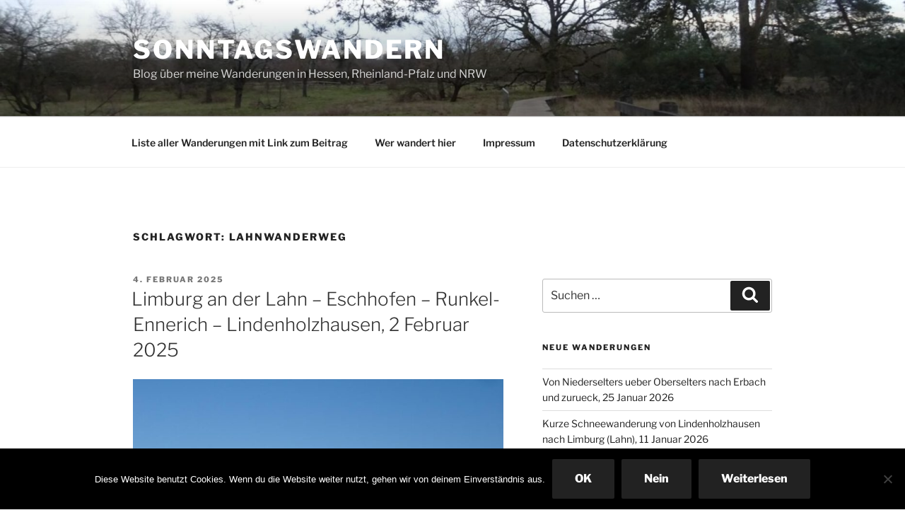

--- FILE ---
content_type: text/html; charset=UTF-8
request_url: https://sonntagswandern.de/tag/lahnwanderweg/page/2/
body_size: 170686
content:
<!DOCTYPE html>
<html lang="de" class="no-js no-svg">
<head>
<meta charset="UTF-8">
<meta name="viewport" content="width=device-width, initial-scale=1.0">
<link rel="profile" href="https://gmpg.org/xfn/11">

<script>
(function(html){html.className = html.className.replace(/\bno-js\b/,'js')})(document.documentElement);
//# sourceURL=twentyseventeen_javascript_detection
</script>
<title>Lahnwanderweg &#8211; Seite 2 &#8211; Sonntagswandern</title>
<meta name='robots' content='max-image-preview:large' />
<link rel="alternate" type="application/rss+xml" title="Sonntagswandern &raquo; Feed" href="https://sonntagswandern.de/feed/" />
<link rel="alternate" type="application/rss+xml" title="Sonntagswandern &raquo; Kommentar-Feed" href="https://sonntagswandern.de/comments/feed/" />
<link rel="alternate" type="application/rss+xml" title="Sonntagswandern &raquo; Schlagwort-Feed zu Lahnwanderweg" href="https://sonntagswandern.de/tag/lahnwanderweg/feed/" />
<style id='wp-img-auto-sizes-contain-inline-css'>
img:is([sizes=auto i],[sizes^="auto," i]){contain-intrinsic-size:3000px 1500px}
/*# sourceURL=wp-img-auto-sizes-contain-inline-css */
</style>
<link rel='stylesheet' id='pt-cv-public-style-css' href='https://sonntagswandern.de/wp-content/plugins/content-views-query-and-display-post-page/public/assets/css/cv.css?ver=4.3' media='all' />
<style id='wp-emoji-styles-inline-css'>

	img.wp-smiley, img.emoji {
		display: inline !important;
		border: none !important;
		box-shadow: none !important;
		height: 1em !important;
		width: 1em !important;
		margin: 0 0.07em !important;
		vertical-align: -0.1em !important;
		background: none !important;
		padding: 0 !important;
	}
/*# sourceURL=wp-emoji-styles-inline-css */
</style>
<style id='wp-block-library-inline-css'>
:root{--wp-block-synced-color:#7a00df;--wp-block-synced-color--rgb:122,0,223;--wp-bound-block-color:var(--wp-block-synced-color);--wp-editor-canvas-background:#ddd;--wp-admin-theme-color:#007cba;--wp-admin-theme-color--rgb:0,124,186;--wp-admin-theme-color-darker-10:#006ba1;--wp-admin-theme-color-darker-10--rgb:0,107,160.5;--wp-admin-theme-color-darker-20:#005a87;--wp-admin-theme-color-darker-20--rgb:0,90,135;--wp-admin-border-width-focus:2px}@media (min-resolution:192dpi){:root{--wp-admin-border-width-focus:1.5px}}.wp-element-button{cursor:pointer}:root .has-very-light-gray-background-color{background-color:#eee}:root .has-very-dark-gray-background-color{background-color:#313131}:root .has-very-light-gray-color{color:#eee}:root .has-very-dark-gray-color{color:#313131}:root .has-vivid-green-cyan-to-vivid-cyan-blue-gradient-background{background:linear-gradient(135deg,#00d084,#0693e3)}:root .has-purple-crush-gradient-background{background:linear-gradient(135deg,#34e2e4,#4721fb 50%,#ab1dfe)}:root .has-hazy-dawn-gradient-background{background:linear-gradient(135deg,#faaca8,#dad0ec)}:root .has-subdued-olive-gradient-background{background:linear-gradient(135deg,#fafae1,#67a671)}:root .has-atomic-cream-gradient-background{background:linear-gradient(135deg,#fdd79a,#004a59)}:root .has-nightshade-gradient-background{background:linear-gradient(135deg,#330968,#31cdcf)}:root .has-midnight-gradient-background{background:linear-gradient(135deg,#020381,#2874fc)}:root{--wp--preset--font-size--normal:16px;--wp--preset--font-size--huge:42px}.has-regular-font-size{font-size:1em}.has-larger-font-size{font-size:2.625em}.has-normal-font-size{font-size:var(--wp--preset--font-size--normal)}.has-huge-font-size{font-size:var(--wp--preset--font-size--huge)}.has-text-align-center{text-align:center}.has-text-align-left{text-align:left}.has-text-align-right{text-align:right}.has-fit-text{white-space:nowrap!important}#end-resizable-editor-section{display:none}.aligncenter{clear:both}.items-justified-left{justify-content:flex-start}.items-justified-center{justify-content:center}.items-justified-right{justify-content:flex-end}.items-justified-space-between{justify-content:space-between}.screen-reader-text{border:0;clip-path:inset(50%);height:1px;margin:-1px;overflow:hidden;padding:0;position:absolute;width:1px;word-wrap:normal!important}.screen-reader-text:focus{background-color:#ddd;clip-path:none;color:#444;display:block;font-size:1em;height:auto;left:5px;line-height:normal;padding:15px 23px 14px;text-decoration:none;top:5px;width:auto;z-index:100000}html :where(.has-border-color){border-style:solid}html :where([style*=border-top-color]){border-top-style:solid}html :where([style*=border-right-color]){border-right-style:solid}html :where([style*=border-bottom-color]){border-bottom-style:solid}html :where([style*=border-left-color]){border-left-style:solid}html :where([style*=border-width]){border-style:solid}html :where([style*=border-top-width]){border-top-style:solid}html :where([style*=border-right-width]){border-right-style:solid}html :where([style*=border-bottom-width]){border-bottom-style:solid}html :where([style*=border-left-width]){border-left-style:solid}html :where(img[class*=wp-image-]){height:auto;max-width:100%}:where(figure){margin:0 0 1em}html :where(.is-position-sticky){--wp-admin--admin-bar--position-offset:var(--wp-admin--admin-bar--height,0px)}@media screen and (max-width:600px){html :where(.is-position-sticky){--wp-admin--admin-bar--position-offset:0px}}

/*# sourceURL=wp-block-library-inline-css */
</style><style id='wp-block-image-inline-css'>
.wp-block-image>a,.wp-block-image>figure>a{display:inline-block}.wp-block-image img{box-sizing:border-box;height:auto;max-width:100%;vertical-align:bottom}@media not (prefers-reduced-motion){.wp-block-image img.hide{visibility:hidden}.wp-block-image img.show{animation:show-content-image .4s}}.wp-block-image[style*=border-radius] img,.wp-block-image[style*=border-radius]>a{border-radius:inherit}.wp-block-image.has-custom-border img{box-sizing:border-box}.wp-block-image.aligncenter{text-align:center}.wp-block-image.alignfull>a,.wp-block-image.alignwide>a{width:100%}.wp-block-image.alignfull img,.wp-block-image.alignwide img{height:auto;width:100%}.wp-block-image .aligncenter,.wp-block-image .alignleft,.wp-block-image .alignright,.wp-block-image.aligncenter,.wp-block-image.alignleft,.wp-block-image.alignright{display:table}.wp-block-image .aligncenter>figcaption,.wp-block-image .alignleft>figcaption,.wp-block-image .alignright>figcaption,.wp-block-image.aligncenter>figcaption,.wp-block-image.alignleft>figcaption,.wp-block-image.alignright>figcaption{caption-side:bottom;display:table-caption}.wp-block-image .alignleft{float:left;margin:.5em 1em .5em 0}.wp-block-image .alignright{float:right;margin:.5em 0 .5em 1em}.wp-block-image .aligncenter{margin-left:auto;margin-right:auto}.wp-block-image :where(figcaption){margin-bottom:1em;margin-top:.5em}.wp-block-image.is-style-circle-mask img{border-radius:9999px}@supports ((-webkit-mask-image:none) or (mask-image:none)) or (-webkit-mask-image:none){.wp-block-image.is-style-circle-mask img{border-radius:0;-webkit-mask-image:url('data:image/svg+xml;utf8,<svg viewBox="0 0 100 100" xmlns="http://www.w3.org/2000/svg"><circle cx="50" cy="50" r="50"/></svg>');mask-image:url('data:image/svg+xml;utf8,<svg viewBox="0 0 100 100" xmlns="http://www.w3.org/2000/svg"><circle cx="50" cy="50" r="50"/></svg>');mask-mode:alpha;-webkit-mask-position:center;mask-position:center;-webkit-mask-repeat:no-repeat;mask-repeat:no-repeat;-webkit-mask-size:contain;mask-size:contain}}:root :where(.wp-block-image.is-style-rounded img,.wp-block-image .is-style-rounded img){border-radius:9999px}.wp-block-image figure{margin:0}.wp-lightbox-container{display:flex;flex-direction:column;position:relative}.wp-lightbox-container img{cursor:zoom-in}.wp-lightbox-container img:hover+button{opacity:1}.wp-lightbox-container button{align-items:center;backdrop-filter:blur(16px) saturate(180%);background-color:#5a5a5a40;border:none;border-radius:4px;cursor:zoom-in;display:flex;height:20px;justify-content:center;opacity:0;padding:0;position:absolute;right:16px;text-align:center;top:16px;width:20px;z-index:100}@media not (prefers-reduced-motion){.wp-lightbox-container button{transition:opacity .2s ease}}.wp-lightbox-container button:focus-visible{outline:3px auto #5a5a5a40;outline:3px auto -webkit-focus-ring-color;outline-offset:3px}.wp-lightbox-container button:hover{cursor:pointer;opacity:1}.wp-lightbox-container button:focus{opacity:1}.wp-lightbox-container button:focus,.wp-lightbox-container button:hover,.wp-lightbox-container button:not(:hover):not(:active):not(.has-background){background-color:#5a5a5a40;border:none}.wp-lightbox-overlay{box-sizing:border-box;cursor:zoom-out;height:100vh;left:0;overflow:hidden;position:fixed;top:0;visibility:hidden;width:100%;z-index:100000}.wp-lightbox-overlay .close-button{align-items:center;cursor:pointer;display:flex;justify-content:center;min-height:40px;min-width:40px;padding:0;position:absolute;right:calc(env(safe-area-inset-right) + 16px);top:calc(env(safe-area-inset-top) + 16px);z-index:5000000}.wp-lightbox-overlay .close-button:focus,.wp-lightbox-overlay .close-button:hover,.wp-lightbox-overlay .close-button:not(:hover):not(:active):not(.has-background){background:none;border:none}.wp-lightbox-overlay .lightbox-image-container{height:var(--wp--lightbox-container-height);left:50%;overflow:hidden;position:absolute;top:50%;transform:translate(-50%,-50%);transform-origin:top left;width:var(--wp--lightbox-container-width);z-index:9999999999}.wp-lightbox-overlay .wp-block-image{align-items:center;box-sizing:border-box;display:flex;height:100%;justify-content:center;margin:0;position:relative;transform-origin:0 0;width:100%;z-index:3000000}.wp-lightbox-overlay .wp-block-image img{height:var(--wp--lightbox-image-height);min-height:var(--wp--lightbox-image-height);min-width:var(--wp--lightbox-image-width);width:var(--wp--lightbox-image-width)}.wp-lightbox-overlay .wp-block-image figcaption{display:none}.wp-lightbox-overlay button{background:none;border:none}.wp-lightbox-overlay .scrim{background-color:#fff;height:100%;opacity:.9;position:absolute;width:100%;z-index:2000000}.wp-lightbox-overlay.active{visibility:visible}@media not (prefers-reduced-motion){.wp-lightbox-overlay.active{animation:turn-on-visibility .25s both}.wp-lightbox-overlay.active img{animation:turn-on-visibility .35s both}.wp-lightbox-overlay.show-closing-animation:not(.active){animation:turn-off-visibility .35s both}.wp-lightbox-overlay.show-closing-animation:not(.active) img{animation:turn-off-visibility .25s both}.wp-lightbox-overlay.zoom.active{animation:none;opacity:1;visibility:visible}.wp-lightbox-overlay.zoom.active .lightbox-image-container{animation:lightbox-zoom-in .4s}.wp-lightbox-overlay.zoom.active .lightbox-image-container img{animation:none}.wp-lightbox-overlay.zoom.active .scrim{animation:turn-on-visibility .4s forwards}.wp-lightbox-overlay.zoom.show-closing-animation:not(.active){animation:none}.wp-lightbox-overlay.zoom.show-closing-animation:not(.active) .lightbox-image-container{animation:lightbox-zoom-out .4s}.wp-lightbox-overlay.zoom.show-closing-animation:not(.active) .lightbox-image-container img{animation:none}.wp-lightbox-overlay.zoom.show-closing-animation:not(.active) .scrim{animation:turn-off-visibility .4s forwards}}@keyframes show-content-image{0%{visibility:hidden}99%{visibility:hidden}to{visibility:visible}}@keyframes turn-on-visibility{0%{opacity:0}to{opacity:1}}@keyframes turn-off-visibility{0%{opacity:1;visibility:visible}99%{opacity:0;visibility:visible}to{opacity:0;visibility:hidden}}@keyframes lightbox-zoom-in{0%{transform:translate(calc((-100vw + var(--wp--lightbox-scrollbar-width))/2 + var(--wp--lightbox-initial-left-position)),calc(-50vh + var(--wp--lightbox-initial-top-position))) scale(var(--wp--lightbox-scale))}to{transform:translate(-50%,-50%) scale(1)}}@keyframes lightbox-zoom-out{0%{transform:translate(-50%,-50%) scale(1);visibility:visible}99%{visibility:visible}to{transform:translate(calc((-100vw + var(--wp--lightbox-scrollbar-width))/2 + var(--wp--lightbox-initial-left-position)),calc(-50vh + var(--wp--lightbox-initial-top-position))) scale(var(--wp--lightbox-scale));visibility:hidden}}
/*# sourceURL=https://sonntagswandern.de/wp-includes/blocks/image/style.min.css */
</style>
<style id='wp-block-image-theme-inline-css'>
:root :where(.wp-block-image figcaption){color:#555;font-size:13px;text-align:center}.is-dark-theme :root :where(.wp-block-image figcaption){color:#ffffffa6}.wp-block-image{margin:0 0 1em}
/*# sourceURL=https://sonntagswandern.de/wp-includes/blocks/image/theme.min.css */
</style>
<style id='wp-block-list-inline-css'>
ol,ul{box-sizing:border-box}:root :where(.wp-block-list.has-background){padding:1.25em 2.375em}
/*# sourceURL=https://sonntagswandern.de/wp-includes/blocks/list/style.min.css */
</style>
<style id='wp-block-media-text-inline-css'>
.wp-block-media-text{box-sizing:border-box;
  /*!rtl:begin:ignore*/direction:ltr;
  /*!rtl:end:ignore*/display:grid;grid-template-columns:50% 1fr;grid-template-rows:auto}.wp-block-media-text.has-media-on-the-right{grid-template-columns:1fr 50%}.wp-block-media-text.is-vertically-aligned-top>.wp-block-media-text__content,.wp-block-media-text.is-vertically-aligned-top>.wp-block-media-text__media{align-self:start}.wp-block-media-text.is-vertically-aligned-center>.wp-block-media-text__content,.wp-block-media-text.is-vertically-aligned-center>.wp-block-media-text__media,.wp-block-media-text>.wp-block-media-text__content,.wp-block-media-text>.wp-block-media-text__media{align-self:center}.wp-block-media-text.is-vertically-aligned-bottom>.wp-block-media-text__content,.wp-block-media-text.is-vertically-aligned-bottom>.wp-block-media-text__media{align-self:end}.wp-block-media-text>.wp-block-media-text__media{
  /*!rtl:begin:ignore*/grid-column:1;grid-row:1;
  /*!rtl:end:ignore*/margin:0}.wp-block-media-text>.wp-block-media-text__content{direction:ltr;
  /*!rtl:begin:ignore*/grid-column:2;grid-row:1;
  /*!rtl:end:ignore*/padding:0 8%;word-break:break-word}.wp-block-media-text.has-media-on-the-right>.wp-block-media-text__media{
  /*!rtl:begin:ignore*/grid-column:2;grid-row:1
  /*!rtl:end:ignore*/}.wp-block-media-text.has-media-on-the-right>.wp-block-media-text__content{
  /*!rtl:begin:ignore*/grid-column:1;grid-row:1
  /*!rtl:end:ignore*/}.wp-block-media-text__media a{display:block}.wp-block-media-text__media img,.wp-block-media-text__media video{height:auto;max-width:unset;vertical-align:middle;width:100%}.wp-block-media-text.is-image-fill>.wp-block-media-text__media{background-size:cover;height:100%;min-height:250px}.wp-block-media-text.is-image-fill>.wp-block-media-text__media>a{display:block;height:100%}.wp-block-media-text.is-image-fill>.wp-block-media-text__media img{height:1px;margin:-1px;overflow:hidden;padding:0;position:absolute;width:1px;clip:rect(0,0,0,0);border:0}.wp-block-media-text.is-image-fill-element>.wp-block-media-text__media{height:100%;min-height:250px}.wp-block-media-text.is-image-fill-element>.wp-block-media-text__media>a{display:block;height:100%}.wp-block-media-text.is-image-fill-element>.wp-block-media-text__media img{height:100%;object-fit:cover;width:100%}@media (max-width:600px){.wp-block-media-text.is-stacked-on-mobile{grid-template-columns:100%!important}.wp-block-media-text.is-stacked-on-mobile>.wp-block-media-text__media{grid-column:1;grid-row:1}.wp-block-media-text.is-stacked-on-mobile>.wp-block-media-text__content{grid-column:1;grid-row:2}}
/*# sourceURL=https://sonntagswandern.de/wp-includes/blocks/media-text/style.min.css */
</style>
<style id='wp-block-paragraph-inline-css'>
.is-small-text{font-size:.875em}.is-regular-text{font-size:1em}.is-large-text{font-size:2.25em}.is-larger-text{font-size:3em}.has-drop-cap:not(:focus):first-letter{float:left;font-size:8.4em;font-style:normal;font-weight:100;line-height:.68;margin:.05em .1em 0 0;text-transform:uppercase}body.rtl .has-drop-cap:not(:focus):first-letter{float:none;margin-left:.1em}p.has-drop-cap.has-background{overflow:hidden}:root :where(p.has-background){padding:1.25em 2.375em}:where(p.has-text-color:not(.has-link-color)) a{color:inherit}p.has-text-align-left[style*="writing-mode:vertical-lr"],p.has-text-align-right[style*="writing-mode:vertical-rl"]{rotate:180deg}
/*# sourceURL=https://sonntagswandern.de/wp-includes/blocks/paragraph/style.min.css */
</style>
<style id='global-styles-inline-css'>
:root{--wp--preset--aspect-ratio--square: 1;--wp--preset--aspect-ratio--4-3: 4/3;--wp--preset--aspect-ratio--3-4: 3/4;--wp--preset--aspect-ratio--3-2: 3/2;--wp--preset--aspect-ratio--2-3: 2/3;--wp--preset--aspect-ratio--16-9: 16/9;--wp--preset--aspect-ratio--9-16: 9/16;--wp--preset--color--black: #000000;--wp--preset--color--cyan-bluish-gray: #abb8c3;--wp--preset--color--white: #ffffff;--wp--preset--color--pale-pink: #f78da7;--wp--preset--color--vivid-red: #cf2e2e;--wp--preset--color--luminous-vivid-orange: #ff6900;--wp--preset--color--luminous-vivid-amber: #fcb900;--wp--preset--color--light-green-cyan: #7bdcb5;--wp--preset--color--vivid-green-cyan: #00d084;--wp--preset--color--pale-cyan-blue: #8ed1fc;--wp--preset--color--vivid-cyan-blue: #0693e3;--wp--preset--color--vivid-purple: #9b51e0;--wp--preset--gradient--vivid-cyan-blue-to-vivid-purple: linear-gradient(135deg,rgb(6,147,227) 0%,rgb(155,81,224) 100%);--wp--preset--gradient--light-green-cyan-to-vivid-green-cyan: linear-gradient(135deg,rgb(122,220,180) 0%,rgb(0,208,130) 100%);--wp--preset--gradient--luminous-vivid-amber-to-luminous-vivid-orange: linear-gradient(135deg,rgb(252,185,0) 0%,rgb(255,105,0) 100%);--wp--preset--gradient--luminous-vivid-orange-to-vivid-red: linear-gradient(135deg,rgb(255,105,0) 0%,rgb(207,46,46) 100%);--wp--preset--gradient--very-light-gray-to-cyan-bluish-gray: linear-gradient(135deg,rgb(238,238,238) 0%,rgb(169,184,195) 100%);--wp--preset--gradient--cool-to-warm-spectrum: linear-gradient(135deg,rgb(74,234,220) 0%,rgb(151,120,209) 20%,rgb(207,42,186) 40%,rgb(238,44,130) 60%,rgb(251,105,98) 80%,rgb(254,248,76) 100%);--wp--preset--gradient--blush-light-purple: linear-gradient(135deg,rgb(255,206,236) 0%,rgb(152,150,240) 100%);--wp--preset--gradient--blush-bordeaux: linear-gradient(135deg,rgb(254,205,165) 0%,rgb(254,45,45) 50%,rgb(107,0,62) 100%);--wp--preset--gradient--luminous-dusk: linear-gradient(135deg,rgb(255,203,112) 0%,rgb(199,81,192) 50%,rgb(65,88,208) 100%);--wp--preset--gradient--pale-ocean: linear-gradient(135deg,rgb(255,245,203) 0%,rgb(182,227,212) 50%,rgb(51,167,181) 100%);--wp--preset--gradient--electric-grass: linear-gradient(135deg,rgb(202,248,128) 0%,rgb(113,206,126) 100%);--wp--preset--gradient--midnight: linear-gradient(135deg,rgb(2,3,129) 0%,rgb(40,116,252) 100%);--wp--preset--font-size--small: 13px;--wp--preset--font-size--medium: 20px;--wp--preset--font-size--large: 36px;--wp--preset--font-size--x-large: 42px;--wp--preset--spacing--20: 0.44rem;--wp--preset--spacing--30: 0.67rem;--wp--preset--spacing--40: 1rem;--wp--preset--spacing--50: 1.5rem;--wp--preset--spacing--60: 2.25rem;--wp--preset--spacing--70: 3.38rem;--wp--preset--spacing--80: 5.06rem;--wp--preset--shadow--natural: 6px 6px 9px rgba(0, 0, 0, 0.2);--wp--preset--shadow--deep: 12px 12px 50px rgba(0, 0, 0, 0.4);--wp--preset--shadow--sharp: 6px 6px 0px rgba(0, 0, 0, 0.2);--wp--preset--shadow--outlined: 6px 6px 0px -3px rgb(255, 255, 255), 6px 6px rgb(0, 0, 0);--wp--preset--shadow--crisp: 6px 6px 0px rgb(0, 0, 0);}:where(.is-layout-flex){gap: 0.5em;}:where(.is-layout-grid){gap: 0.5em;}body .is-layout-flex{display: flex;}.is-layout-flex{flex-wrap: wrap;align-items: center;}.is-layout-flex > :is(*, div){margin: 0;}body .is-layout-grid{display: grid;}.is-layout-grid > :is(*, div){margin: 0;}:where(.wp-block-columns.is-layout-flex){gap: 2em;}:where(.wp-block-columns.is-layout-grid){gap: 2em;}:where(.wp-block-post-template.is-layout-flex){gap: 1.25em;}:where(.wp-block-post-template.is-layout-grid){gap: 1.25em;}.has-black-color{color: var(--wp--preset--color--black) !important;}.has-cyan-bluish-gray-color{color: var(--wp--preset--color--cyan-bluish-gray) !important;}.has-white-color{color: var(--wp--preset--color--white) !important;}.has-pale-pink-color{color: var(--wp--preset--color--pale-pink) !important;}.has-vivid-red-color{color: var(--wp--preset--color--vivid-red) !important;}.has-luminous-vivid-orange-color{color: var(--wp--preset--color--luminous-vivid-orange) !important;}.has-luminous-vivid-amber-color{color: var(--wp--preset--color--luminous-vivid-amber) !important;}.has-light-green-cyan-color{color: var(--wp--preset--color--light-green-cyan) !important;}.has-vivid-green-cyan-color{color: var(--wp--preset--color--vivid-green-cyan) !important;}.has-pale-cyan-blue-color{color: var(--wp--preset--color--pale-cyan-blue) !important;}.has-vivid-cyan-blue-color{color: var(--wp--preset--color--vivid-cyan-blue) !important;}.has-vivid-purple-color{color: var(--wp--preset--color--vivid-purple) !important;}.has-black-background-color{background-color: var(--wp--preset--color--black) !important;}.has-cyan-bluish-gray-background-color{background-color: var(--wp--preset--color--cyan-bluish-gray) !important;}.has-white-background-color{background-color: var(--wp--preset--color--white) !important;}.has-pale-pink-background-color{background-color: var(--wp--preset--color--pale-pink) !important;}.has-vivid-red-background-color{background-color: var(--wp--preset--color--vivid-red) !important;}.has-luminous-vivid-orange-background-color{background-color: var(--wp--preset--color--luminous-vivid-orange) !important;}.has-luminous-vivid-amber-background-color{background-color: var(--wp--preset--color--luminous-vivid-amber) !important;}.has-light-green-cyan-background-color{background-color: var(--wp--preset--color--light-green-cyan) !important;}.has-vivid-green-cyan-background-color{background-color: var(--wp--preset--color--vivid-green-cyan) !important;}.has-pale-cyan-blue-background-color{background-color: var(--wp--preset--color--pale-cyan-blue) !important;}.has-vivid-cyan-blue-background-color{background-color: var(--wp--preset--color--vivid-cyan-blue) !important;}.has-vivid-purple-background-color{background-color: var(--wp--preset--color--vivid-purple) !important;}.has-black-border-color{border-color: var(--wp--preset--color--black) !important;}.has-cyan-bluish-gray-border-color{border-color: var(--wp--preset--color--cyan-bluish-gray) !important;}.has-white-border-color{border-color: var(--wp--preset--color--white) !important;}.has-pale-pink-border-color{border-color: var(--wp--preset--color--pale-pink) !important;}.has-vivid-red-border-color{border-color: var(--wp--preset--color--vivid-red) !important;}.has-luminous-vivid-orange-border-color{border-color: var(--wp--preset--color--luminous-vivid-orange) !important;}.has-luminous-vivid-amber-border-color{border-color: var(--wp--preset--color--luminous-vivid-amber) !important;}.has-light-green-cyan-border-color{border-color: var(--wp--preset--color--light-green-cyan) !important;}.has-vivid-green-cyan-border-color{border-color: var(--wp--preset--color--vivid-green-cyan) !important;}.has-pale-cyan-blue-border-color{border-color: var(--wp--preset--color--pale-cyan-blue) !important;}.has-vivid-cyan-blue-border-color{border-color: var(--wp--preset--color--vivid-cyan-blue) !important;}.has-vivid-purple-border-color{border-color: var(--wp--preset--color--vivid-purple) !important;}.has-vivid-cyan-blue-to-vivid-purple-gradient-background{background: var(--wp--preset--gradient--vivid-cyan-blue-to-vivid-purple) !important;}.has-light-green-cyan-to-vivid-green-cyan-gradient-background{background: var(--wp--preset--gradient--light-green-cyan-to-vivid-green-cyan) !important;}.has-luminous-vivid-amber-to-luminous-vivid-orange-gradient-background{background: var(--wp--preset--gradient--luminous-vivid-amber-to-luminous-vivid-orange) !important;}.has-luminous-vivid-orange-to-vivid-red-gradient-background{background: var(--wp--preset--gradient--luminous-vivid-orange-to-vivid-red) !important;}.has-very-light-gray-to-cyan-bluish-gray-gradient-background{background: var(--wp--preset--gradient--very-light-gray-to-cyan-bluish-gray) !important;}.has-cool-to-warm-spectrum-gradient-background{background: var(--wp--preset--gradient--cool-to-warm-spectrum) !important;}.has-blush-light-purple-gradient-background{background: var(--wp--preset--gradient--blush-light-purple) !important;}.has-blush-bordeaux-gradient-background{background: var(--wp--preset--gradient--blush-bordeaux) !important;}.has-luminous-dusk-gradient-background{background: var(--wp--preset--gradient--luminous-dusk) !important;}.has-pale-ocean-gradient-background{background: var(--wp--preset--gradient--pale-ocean) !important;}.has-electric-grass-gradient-background{background: var(--wp--preset--gradient--electric-grass) !important;}.has-midnight-gradient-background{background: var(--wp--preset--gradient--midnight) !important;}.has-small-font-size{font-size: var(--wp--preset--font-size--small) !important;}.has-medium-font-size{font-size: var(--wp--preset--font-size--medium) !important;}.has-large-font-size{font-size: var(--wp--preset--font-size--large) !important;}.has-x-large-font-size{font-size: var(--wp--preset--font-size--x-large) !important;}
/*# sourceURL=global-styles-inline-css */
</style>

<style id='classic-theme-styles-inline-css'>
/*! This file is auto-generated */
.wp-block-button__link{color:#fff;background-color:#32373c;border-radius:9999px;box-shadow:none;text-decoration:none;padding:calc(.667em + 2px) calc(1.333em + 2px);font-size:1.125em}.wp-block-file__button{background:#32373c;color:#fff;text-decoration:none}
/*# sourceURL=/wp-includes/css/classic-themes.min.css */
</style>
<link rel='stylesheet' id='cookie-notice-front-css' href='https://sonntagswandern.de/wp-content/plugins/cookie-notice/css/front.min.css?ver=2.5.11' media='all' />
<link rel='stylesheet' id='twentyseventeen-fonts-css' href='https://sonntagswandern.de/wp-content/themes/twentyseventeen/assets/fonts/font-libre-franklin.css?ver=20230328' media='all' />
<link rel='stylesheet' id='twentyseventeen-style-css' href='https://sonntagswandern.de/wp-content/themes/twentyseventeen/style.css?ver=20251202' media='all' />
<link rel='stylesheet' id='twentyseventeen-block-style-css' href='https://sonntagswandern.de/wp-content/themes/twentyseventeen/assets/css/blocks.css?ver=20240729' media='all' />
<script src="https://sonntagswandern.de/wp-includes/js/jquery/jquery.min.js?ver=3.7.1" id="jquery-core-js"></script>
<script src="https://sonntagswandern.de/wp-includes/js/jquery/jquery-migrate.min.js?ver=3.4.1" id="jquery-migrate-js"></script>
<script id="cookie-notice-front-js-before">
var cnArgs = {"ajaxUrl":"https:\/\/sonntagswandern.de\/wp-admin\/admin-ajax.php","nonce":"a895717243","hideEffect":"slide","position":"bottom","onScroll":true,"onScrollOffset":100,"onClick":false,"cookieName":"cookie_notice_accepted","cookieTime":2592000,"cookieTimeRejected":2592000,"globalCookie":false,"redirection":false,"cache":false,"revokeCookies":false,"revokeCookiesOpt":"automatic"};

//# sourceURL=cookie-notice-front-js-before
</script>
<script src="https://sonntagswandern.de/wp-content/plugins/cookie-notice/js/front.min.js?ver=2.5.11" id="cookie-notice-front-js"></script>
<script id="twentyseventeen-global-js-extra">
var twentyseventeenScreenReaderText = {"quote":"\u003Csvg class=\"icon icon-quote-right\" aria-hidden=\"true\" role=\"img\"\u003E \u003Cuse href=\"#icon-quote-right\" xlink:href=\"#icon-quote-right\"\u003E\u003C/use\u003E \u003C/svg\u003E","expand":"Untermen\u00fc \u00f6ffnen","collapse":"Untermen\u00fc schlie\u00dfen","icon":"\u003Csvg class=\"icon icon-angle-down\" aria-hidden=\"true\" role=\"img\"\u003E \u003Cuse href=\"#icon-angle-down\" xlink:href=\"#icon-angle-down\"\u003E\u003C/use\u003E \u003Cspan class=\"svg-fallback icon-angle-down\"\u003E\u003C/span\u003E\u003C/svg\u003E"};
//# sourceURL=twentyseventeen-global-js-extra
</script>
<script src="https://sonntagswandern.de/wp-content/themes/twentyseventeen/assets/js/global.js?ver=20211130" id="twentyseventeen-global-js" defer data-wp-strategy="defer"></script>
<script src="https://sonntagswandern.de/wp-content/themes/twentyseventeen/assets/js/navigation.js?ver=20210122" id="twentyseventeen-navigation-js" defer data-wp-strategy="defer"></script>
<link rel="https://api.w.org/" href="https://sonntagswandern.de/wp-json/" /><link rel="alternate" title="JSON" type="application/json" href="https://sonntagswandern.de/wp-json/wp/v2/tags/951" /><link rel="EditURI" type="application/rsd+xml" title="RSD" href="https://sonntagswandern.de/xmlrpc.php?rsd" />
<meta name="generator" content="WordPress 6.9" />
<style>.recentcomments a{display:inline !important;padding:0 !important;margin:0 !important;}</style></head>

<body class="archive paged tag tag-lahnwanderweg tag-951 wp-embed-responsive paged-2 tag-paged-2 wp-theme-twentyseventeen cookies-not-set group-blog hfeed has-header-image has-sidebar page-two-column colors-light">
<div id="page" class="site">
	<a class="skip-link screen-reader-text" href="#content">
		Zum Inhalt springen	</a>

	<header id="masthead" class="site-header">

		<div class="custom-header">

		<div class="custom-header-media">
			<div id="wp-custom-header" class="wp-custom-header"><img src="https://sonntagswandern.de/wp-content/uploads/2026/01/cropped-2026-Jan-1-Hoechst-Schwanheimer-Duene-104.jpg" width="2000" height="1297" alt="" srcset="https://sonntagswandern.de/wp-content/uploads/2026/01/cropped-2026-Jan-1-Hoechst-Schwanheimer-Duene-104.jpg 2000w, https://sonntagswandern.de/wp-content/uploads/2026/01/cropped-2026-Jan-1-Hoechst-Schwanheimer-Duene-104-300x195.jpg 300w, https://sonntagswandern.de/wp-content/uploads/2026/01/cropped-2026-Jan-1-Hoechst-Schwanheimer-Duene-104-1024x664.jpg 1024w, https://sonntagswandern.de/wp-content/uploads/2026/01/cropped-2026-Jan-1-Hoechst-Schwanheimer-Duene-104-150x97.jpg 150w, https://sonntagswandern.de/wp-content/uploads/2026/01/cropped-2026-Jan-1-Hoechst-Schwanheimer-Duene-104-768x498.jpg 768w, https://sonntagswandern.de/wp-content/uploads/2026/01/cropped-2026-Jan-1-Hoechst-Schwanheimer-Duene-104-1536x996.jpg 1536w" sizes="(max-width: 767px) 200vw, 100vw" decoding="async" fetchpriority="high" /></div>		</div>

	<div class="site-branding">
	<div class="wrap">

		
		<div class="site-branding-text">
							<p class="site-title"><a href="https://sonntagswandern.de/" rel="home" >Sonntagswandern</a></p>
								<p class="site-description">Blog über meine Wanderungen in Hessen, Rheinland-Pfalz und NRW</p>
					</div><!-- .site-branding-text -->

		
	</div><!-- .wrap -->
</div><!-- .site-branding -->

</div><!-- .custom-header -->

					<div class="navigation-top">
				<div class="wrap">
					<nav id="site-navigation" class="main-navigation" aria-label="Oberes Menü">
	<button class="menu-toggle" aria-controls="top-menu" aria-expanded="false">
		<svg class="icon icon-bars" aria-hidden="true" role="img"> <use href="#icon-bars" xlink:href="#icon-bars"></use> </svg><svg class="icon icon-close" aria-hidden="true" role="img"> <use href="#icon-close" xlink:href="#icon-close"></use> </svg>Menü	</button>

	<div class="menu-main-menue-container"><ul id="top-menu" class="menu"><li id="menu-item-15923" class="menu-item menu-item-type-post_type menu-item-object-page menu-item-15923"><a href="https://sonntagswandern.de/liste-aller-wanderungen/">Liste aller Wanderungen mit Link zum Beitrag</a></li>
<li id="menu-item-60" class="menu-item menu-item-type-post_type menu-item-object-page menu-item-60"><a href="https://sonntagswandern.de/wer-wandert-hier/">Wer wandert hier</a></li>
<li id="menu-item-59" class="menu-item menu-item-type-post_type menu-item-object-page menu-item-59"><a href="https://sonntagswandern.de/impressum/">Impressum</a></li>
<li id="menu-item-6040" class="menu-item menu-item-type-post_type menu-item-object-page menu-item-privacy-policy menu-item-6040"><a rel="privacy-policy" href="https://sonntagswandern.de/datenschutzerklaerung/">Datenschutzerklärung</a></li>
</ul></div>
	</nav><!-- #site-navigation -->
				</div><!-- .wrap -->
			</div><!-- .navigation-top -->
		
	</header><!-- #masthead -->

	
	<div class="site-content-contain">
		<div id="content" class="site-content">

<div class="wrap">

			<header class="page-header">
			<h1 class="page-title">Schlagwort: <span>Lahnwanderweg</span></h1>		</header><!-- .page-header -->
	
	<div id="primary" class="content-area">
		<main id="main" class="site-main">

					
<article id="post-45128" class="post-45128 post type-post status-publish format-standard has-post-thumbnail hentry category-taunus tag-lahn-aue tag-lahnwanderweg tag-limburg-sued-route tag-limburger-altstadt tag-limburger-dom-st-georg">
		<header class="entry-header">
		<div class="entry-meta"><span class="screen-reader-text">Veröffentlicht am</span> <a href="https://sonntagswandern.de/limburg-an-der-lahn-eschhofen-runkel-ennerich-lindenholzhausen-2-februar-2025/" rel="bookmark"><time class="entry-date published" datetime="2025-02-04T20:44:42+01:00">4. Februar 2025</time><time class="updated" datetime="2025-02-06T21:11:16+01:00">6. Februar 2025</time></a></div><!-- .entry-meta --><h2 class="entry-title"><a href="https://sonntagswandern.de/limburg-an-der-lahn-eschhofen-runkel-ennerich-lindenholzhausen-2-februar-2025/" rel="bookmark">Limburg an der Lahn &#8211; Eschhofen &#8211; Runkel-Ennerich &#8211; Lindenholzhausen, 2 Februar 2025</a></h2>	</header><!-- .entry-header -->

			<div class="post-thumbnail">
			<a href="https://sonntagswandern.de/limburg-an-der-lahn-eschhofen-runkel-ennerich-lindenholzhausen-2-februar-2025/">
				<img width="1024" height="768" src="https://sonntagswandern.de/wp-content/uploads/2025/02/2025-Feb-2-Limburg-Lahn-Lindenholzhausen-228.jpg" class="attachment-twentyseventeen-featured-image size-twentyseventeen-featured-image wp-post-image" alt="" decoding="async" srcset="https://sonntagswandern.de/wp-content/uploads/2025/02/2025-Feb-2-Limburg-Lahn-Lindenholzhausen-228.jpg 1024w, https://sonntagswandern.de/wp-content/uploads/2025/02/2025-Feb-2-Limburg-Lahn-Lindenholzhausen-228-300x225.jpg 300w, https://sonntagswandern.de/wp-content/uploads/2025/02/2025-Feb-2-Limburg-Lahn-Lindenholzhausen-228-150x113.jpg 150w, https://sonntagswandern.de/wp-content/uploads/2025/02/2025-Feb-2-Limburg-Lahn-Lindenholzhausen-228-768x576.jpg 768w" sizes="(max-width: 767px) 89vw, (max-width: 1000px) 54vw, (max-width: 1071px) 543px, 580px" />			</a>
		</div><!-- .post-thumbnail -->
	
	<div class="entry-content">
		<p></p>
<div class="wp-block-media-text is-stacked-on-mobile">
<figure class="wp-block-media-text__media"><img loading="lazy" decoding="async" width="1024" height="768" src="https://sonntagswandern.de/wp-content/uploads/2025/02/2025-Feb-2-Limburg-Lahn-Lindenholzhausen-52.jpg" alt="" class="wp-image-45065 size-full" srcset="https://sonntagswandern.de/wp-content/uploads/2025/02/2025-Feb-2-Limburg-Lahn-Lindenholzhausen-52.jpg 1024w, https://sonntagswandern.de/wp-content/uploads/2025/02/2025-Feb-2-Limburg-Lahn-Lindenholzhausen-52-300x225.jpg 300w, https://sonntagswandern.de/wp-content/uploads/2025/02/2025-Feb-2-Limburg-Lahn-Lindenholzhausen-52-150x113.jpg 150w, https://sonntagswandern.de/wp-content/uploads/2025/02/2025-Feb-2-Limburg-Lahn-Lindenholzhausen-52-768x576.jpg 768w" sizes="auto, (max-width: 767px) 89vw, (max-width: 1000px) 54vw, (max-width: 1071px) 543px, 580px" /></figure>
<div class="wp-block-media-text__content"></p>
<ul class="wp-block-list"></p>
<li>Start: Limburg a. d. Lahn, Bahnhof</li>
<p></p>
<p></p>
<li>Länge: 9,6km</li>
<p></p>
<p></p>
<li>Markierung: keine durchgehende</li>
<p></p>
<p></p>
<li>GPS Track: Link zu <a href="https://www.gps-tour.info/de/touren/detail.183307.html">GPS-Tour.info</a></li>
<p></p>
<p></p>
<li><strong><strong>Aufgezeichnete Tracks sind Momentaufnahmen da Gegebenheiten vor Ort sich ändern können</strong></strong></li>
<p></ul>
<p></div>
</div>
<p></p>
<p>
<script type="text/javascript">
    var abp01_imgBase = 'https://sonntagswandern.de/wp-content/plugins/wp-trip-summary/media/img';
    var abp01_ajaxUrl = 'https://sonntagswandern.de/wp-admin/admin-ajax.php';
    var abp01_ajaxGetTrackAction = 'abp01_get_track';
	var abp01_downloadTrackAction = 'abp01_download_track';

    var abp01_hasInfo = false;
    var abp01_hasTrack = true;
    var abp01_hasAdditionalTabs = true;
    var abp01_totalTabCount = 2;
    var abp01_postId = '45128';
    var abp01_nonceGet = '44918b6ca4';
	var abp01_nonceDownload = 'db5e572d16';
</script>


	<div id="abp01-techbox-frontend" class="abp01-techbox-frontend">
		<div id="abp01-techbox-title" class="abp01-techbox-title">
			<span class="abp01-techbox-icon"></span>Trip Summary		</div>
		<div id="abp01-techbox-wrapper" class="abp01-techbox-wrapper">
							<ul id="abp01-techbox-tabs" class="abp01-techbox-tabs">
																<li id="abp01-tab-map" class="abp01-tab abp01-tab-map " style="width: calc(50% - 1px);">
							<a href="#abp01-techbox-map"><span class="dashicons dashicons-chart-line"></span>Karte</a>
						</li>
																							<li id="abp01-route-log" class="abp01-tab abp01-route-log " style="width: calc(50% - 1px);">
								<a href="#abp01-route-log-content"><span class="dashicons dashicons-welcome-write-blog"></span>Protokoll</a>
							</li> 
															</ul>
						<div class="abp01-clear"></div>
			<div id="abp01-techbox-content" class="abp01-techbox-content">
													<div id="abp01-techbox-map" class="abp01-techbox-map" style="display: none;">
						<div id="abp01-map-container" class="abp01-map-container" data-role="map-container" style="height: 350px;">
							<div id="abp01-map" class="abp01-map" data-role="map-holder"></div>
							<div id="abp01-map-retry-container" class="abp01-map-retry-container" style="display: none;">
								<div id="abp01-map-retry-message" class="abp01-map-retry-message">Die Karte konnte entweder wegen einem Netzwerkfehler oder einem möglichen Serverproblem nicht geladen werden.</div>
								<a id="abp01-map-retry" class="abp01-map-retry" data-role="map-retry" href="javascript:void(0)">Wiederholen</a>
							</div>
						</div>
													<div id="abp01-altitude-profile-container"></div>
											</div>
																			<div id="abp01-route-log-content" class="abp01-additional-tab abp01-route-log-content" style="display: none;">
							
<div class="wpts-log-container">
			<div class="wpts-no-log-entries">
			Es sind noch keine Protokolleinträge vorhanden		</div>
	</div>						</div>
												</div>
							<div id="abp01-techbox-content-skip-teaser" class="abp01-techbox-content-skip-teaser" style="display: none;">
					<a id="abp01-techbox-content-skip-teaser-action" href="javascript:void(0)">Um eine Vorschau der Karte zu sehen, zuerst auf Protokoll und dann auf Karte klicken</a>
				</div>
					</div>
	</div>

</p>
<p></p>
<div class="wp-block-media-text has-media-on-the-right is-stacked-on-mobile">
<div class="wp-block-media-text__content"></p>
<p>Es ist schon Sonntagmittag als ich mit der Bahn nach Limburg fahre. Es ist zwar noch sehr kalt aber die Sonne scheint an einem wolkenlosen Himmel. Ich habe mir vorgenommen einen Teil des Rundwanderweges Limburg Süd (LM-S) zu laufen.</p>
<p></div>
<figure class="wp-block-media-text__media"><img loading="lazy" decoding="async" width="1024" height="768" src="https://sonntagswandern.de/wp-content/uploads/2025/02/2025-Feb-2-Limburg-Lahn-Lindenholzhausen-55.jpg" alt="" class="wp-image-45066 size-full" srcset="https://sonntagswandern.de/wp-content/uploads/2025/02/2025-Feb-2-Limburg-Lahn-Lindenholzhausen-55.jpg 1024w, https://sonntagswandern.de/wp-content/uploads/2025/02/2025-Feb-2-Limburg-Lahn-Lindenholzhausen-55-300x225.jpg 300w, https://sonntagswandern.de/wp-content/uploads/2025/02/2025-Feb-2-Limburg-Lahn-Lindenholzhausen-55-150x113.jpg 150w, https://sonntagswandern.de/wp-content/uploads/2025/02/2025-Feb-2-Limburg-Lahn-Lindenholzhausen-55-768x576.jpg 768w" sizes="auto, (max-width: 767px) 89vw, (max-width: 1000px) 54vw, (max-width: 1071px) 543px, 580px" /></figure>
</div>
<p></p>
<p></p>
<div class="wp-block-media-text is-stacked-on-mobile">
<figure class="wp-block-media-text__media"><img loading="lazy" decoding="async" width="1024" height="768" src="https://sonntagswandern.de/wp-content/uploads/2025/02/2025-Feb-2-Limburg-Lahn-Lindenholzhausen-60.jpg" alt="" class="wp-image-45068 size-full" srcset="https://sonntagswandern.de/wp-content/uploads/2025/02/2025-Feb-2-Limburg-Lahn-Lindenholzhausen-60.jpg 1024w, https://sonntagswandern.de/wp-content/uploads/2025/02/2025-Feb-2-Limburg-Lahn-Lindenholzhausen-60-300x225.jpg 300w, https://sonntagswandern.de/wp-content/uploads/2025/02/2025-Feb-2-Limburg-Lahn-Lindenholzhausen-60-150x113.jpg 150w, https://sonntagswandern.de/wp-content/uploads/2025/02/2025-Feb-2-Limburg-Lahn-Lindenholzhausen-60-768x576.jpg 768w" sizes="auto, (max-width: 767px) 89vw, (max-width: 1000px) 54vw, (max-width: 1071px) 543px, 580px" /></figure>
<div class="wp-block-media-text__content"></p>
<p>Vom Bahnhof aus geht es durch die Altstadt zur Lahn. Der Neumarkt ist zur Zeit eine große Baustelle aber der Kornmarkt strahlt in der Sonne. Das Fachwerkhaus ganz rechts hat den Hessischen Denkmalschutz Preis für 2023 gewonnen (Infotafel).</p>
<p></div>
</div>
<p></p>
<p></p>
<div class="wp-block-media-text has-media-on-the-right is-stacked-on-mobile">
<div class="wp-block-media-text__content"></p>
<p>Im Café &amp; Kaffeerösterei Fare Tredici in Limburg kann man in gemütlicher Atmosphäre den frisch gerösteten und schonend aufbereiteten Kaffee genießen und auch gleich viele verschieden Kaffeesorten für eine gute Tasse zu Hause kaufen.</p>
<p></div>
<figure class="wp-block-media-text__media"><img loading="lazy" decoding="async" width="1024" height="768" src="https://sonntagswandern.de/wp-content/uploads/2025/02/2025-Feb-2-Limburg-Lahn-Lindenholzhausen-61.jpg" alt="" class="wp-image-45069 size-full" srcset="https://sonntagswandern.de/wp-content/uploads/2025/02/2025-Feb-2-Limburg-Lahn-Lindenholzhausen-61.jpg 1024w, https://sonntagswandern.de/wp-content/uploads/2025/02/2025-Feb-2-Limburg-Lahn-Lindenholzhausen-61-300x225.jpg 300w, https://sonntagswandern.de/wp-content/uploads/2025/02/2025-Feb-2-Limburg-Lahn-Lindenholzhausen-61-150x113.jpg 150w, https://sonntagswandern.de/wp-content/uploads/2025/02/2025-Feb-2-Limburg-Lahn-Lindenholzhausen-61-768x576.jpg 768w" sizes="auto, (max-width: 767px) 89vw, (max-width: 1000px) 54vw, (max-width: 1071px) 543px, 580px" /></figure>
</div>
<p></p>
<p></p>
<figure class="wp-block-image size-full"><img loading="lazy" decoding="async" width="1024" height="768" src="https://sonntagswandern.de/wp-content/uploads/2025/02/2025-Feb-2-Limburg-Lahn-Lindenholzhausen-64.jpg" alt="" class="wp-image-45070" srcset="https://sonntagswandern.de/wp-content/uploads/2025/02/2025-Feb-2-Limburg-Lahn-Lindenholzhausen-64.jpg 1024w, https://sonntagswandern.de/wp-content/uploads/2025/02/2025-Feb-2-Limburg-Lahn-Lindenholzhausen-64-300x225.jpg 300w, https://sonntagswandern.de/wp-content/uploads/2025/02/2025-Feb-2-Limburg-Lahn-Lindenholzhausen-64-150x113.jpg 150w, https://sonntagswandern.de/wp-content/uploads/2025/02/2025-Feb-2-Limburg-Lahn-Lindenholzhausen-64-768x576.jpg 768w" sizes="auto, (max-width: 767px) 89vw, (max-width: 1000px) 54vw, (max-width: 1071px) 543px, 580px" /><figcaption class="wp-element-caption">Café Will ist das älteste Café in Limburg. Im Jahr 1364 wird das Gebäude zum ersten Mal erwähnt und 1880 beginnt die Geschichte der Familie (cafe-will.de). </figcaption></figure>
<p></p>
<p></p>
<div class="wp-block-media-text is-stacked-on-mobile">
<figure class="wp-block-media-text__media"><img loading="lazy" decoding="async" width="1024" height="768" src="https://sonntagswandern.de/wp-content/uploads/2025/02/2025-Feb-2-Limburg-Lahn-Lindenholzhausen-66.jpg" alt="" class="wp-image-45071 size-full" srcset="https://sonntagswandern.de/wp-content/uploads/2025/02/2025-Feb-2-Limburg-Lahn-Lindenholzhausen-66.jpg 1024w, https://sonntagswandern.de/wp-content/uploads/2025/02/2025-Feb-2-Limburg-Lahn-Lindenholzhausen-66-300x225.jpg 300w, https://sonntagswandern.de/wp-content/uploads/2025/02/2025-Feb-2-Limburg-Lahn-Lindenholzhausen-66-150x113.jpg 150w, https://sonntagswandern.de/wp-content/uploads/2025/02/2025-Feb-2-Limburg-Lahn-Lindenholzhausen-66-768x576.jpg 768w" sizes="auto, (max-width: 767px) 89vw, (max-width: 1000px) 54vw, (max-width: 1071px) 543px, 580px" /></figure>
<div class="wp-block-media-text__content"></p>
<p>&#8222;Der Fischmarkt ist der mutmaßlich älteste Teil der Stadt und verfügt mit den aus dem 14.Jahrhundert stammenden Häusern an der Westseite über ein besonderes baugeschichtliches Interesse&#8220; (limburg.de)</p>
<p></div>
</div>
<p></p>
<p></p>
<div class="wp-block-media-text has-media-on-the-right is-stacked-on-mobile">
<div class="wp-block-media-text__content"></p>
<p>Es geht durch die Gasse an der St. Johannes Kapelle vorbei zur Lahn. </p>
<p></div>
<figure class="wp-block-media-text__media"><img loading="lazy" decoding="async" width="1024" height="768" src="https://sonntagswandern.de/wp-content/uploads/2025/02/2025-Feb-2-Limburg-Lahn-Lindenholzhausen-69.jpg" alt="" class="wp-image-45073 size-full" srcset="https://sonntagswandern.de/wp-content/uploads/2025/02/2025-Feb-2-Limburg-Lahn-Lindenholzhausen-69.jpg 1024w, https://sonntagswandern.de/wp-content/uploads/2025/02/2025-Feb-2-Limburg-Lahn-Lindenholzhausen-69-300x225.jpg 300w, https://sonntagswandern.de/wp-content/uploads/2025/02/2025-Feb-2-Limburg-Lahn-Lindenholzhausen-69-150x113.jpg 150w, https://sonntagswandern.de/wp-content/uploads/2025/02/2025-Feb-2-Limburg-Lahn-Lindenholzhausen-69-768x576.jpg 768w" sizes="auto, (max-width: 767px) 89vw, (max-width: 1000px) 54vw, (max-width: 1071px) 543px, 580px" /></figure>
</div>
<p></p>
<p></p>
<div class="wp-block-media-text is-stacked-on-mobile">
<figure class="wp-block-media-text__media"><img loading="lazy" decoding="async" width="1024" height="768" src="https://sonntagswandern.de/wp-content/uploads/2025/02/2025-Feb-2-Limburg-Lahn-Lindenholzhausen-73.jpg" alt="" class="wp-image-45074 size-full" srcset="https://sonntagswandern.de/wp-content/uploads/2025/02/2025-Feb-2-Limburg-Lahn-Lindenholzhausen-73.jpg 1024w, https://sonntagswandern.de/wp-content/uploads/2025/02/2025-Feb-2-Limburg-Lahn-Lindenholzhausen-73-300x225.jpg 300w, https://sonntagswandern.de/wp-content/uploads/2025/02/2025-Feb-2-Limburg-Lahn-Lindenholzhausen-73-150x113.jpg 150w, https://sonntagswandern.de/wp-content/uploads/2025/02/2025-Feb-2-Limburg-Lahn-Lindenholzhausen-73-768x576.jpg 768w" sizes="auto, (max-width: 767px) 89vw, (max-width: 1000px) 54vw, (max-width: 1071px) 543px, 580px" /></figure>
<div class="wp-block-media-text__content"></p>
<p>An der Alten Lahnbrücke biege ich ab und laufe an der Lahn entlang.</p>
<p></div>
</div>
<p></p>
<p></p>
<figure class="wp-block-image size-full"><img loading="lazy" decoding="async" width="1024" height="768" src="https://sonntagswandern.de/wp-content/uploads/2025/02/2025-Feb-2-Limburg-Lahn-Lindenholzhausen-76.jpg" alt="" class="wp-image-45075" srcset="https://sonntagswandern.de/wp-content/uploads/2025/02/2025-Feb-2-Limburg-Lahn-Lindenholzhausen-76.jpg 1024w, https://sonntagswandern.de/wp-content/uploads/2025/02/2025-Feb-2-Limburg-Lahn-Lindenholzhausen-76-300x225.jpg 300w, https://sonntagswandern.de/wp-content/uploads/2025/02/2025-Feb-2-Limburg-Lahn-Lindenholzhausen-76-150x113.jpg 150w, https://sonntagswandern.de/wp-content/uploads/2025/02/2025-Feb-2-Limburg-Lahn-Lindenholzhausen-76-768x576.jpg 768w" sizes="auto, (max-width: 767px) 89vw, (max-width: 1000px) 54vw, (max-width: 1071px) 543px, 580px" /><figcaption class="wp-element-caption">Hoch oben auf dem Felsen thront der Limburger Dom St Georg. Der Domfelsen entstand vor rund 400 Millionen Jahren. Schon die Kelten fanden diese Gegend gut genug für eine dauerhafte Siedlung (Infotafel)</figcaption></figure>
<p></p>
<p></p>
<div class="wp-block-media-text has-media-on-the-right is-stacked-on-mobile">
<div class="wp-block-media-text__content"></p>
<p>Einer der Schwäne hebt ab und sucht sich einen sonnigen Rastplatz.</p>
<p></div>
<figure class="wp-block-media-text__media"><img loading="lazy" decoding="async" width="1024" height="768" src="https://sonntagswandern.de/wp-content/uploads/2025/02/2025-Feb-2-Limburg-Lahn-Lindenholzhausen-78.jpg" alt="" class="wp-image-45076 size-full" srcset="https://sonntagswandern.de/wp-content/uploads/2025/02/2025-Feb-2-Limburg-Lahn-Lindenholzhausen-78.jpg 1024w, https://sonntagswandern.de/wp-content/uploads/2025/02/2025-Feb-2-Limburg-Lahn-Lindenholzhausen-78-300x225.jpg 300w, https://sonntagswandern.de/wp-content/uploads/2025/02/2025-Feb-2-Limburg-Lahn-Lindenholzhausen-78-150x113.jpg 150w, https://sonntagswandern.de/wp-content/uploads/2025/02/2025-Feb-2-Limburg-Lahn-Lindenholzhausen-78-768x576.jpg 768w" sizes="auto, (max-width: 767px) 89vw, (max-width: 1000px) 54vw, (max-width: 1071px) 543px, 580px" /></figure>
</div>
<p></p>
<p></p>
<div class="wp-block-media-text is-stacked-on-mobile">
<figure class="wp-block-media-text__media"><img loading="lazy" decoding="async" width="1024" height="768" src="https://sonntagswandern.de/wp-content/uploads/2025/02/2025-Feb-2-Limburg-Lahn-Lindenholzhausen-81.jpg" alt="" class="wp-image-45077 size-full" srcset="https://sonntagswandern.de/wp-content/uploads/2025/02/2025-Feb-2-Limburg-Lahn-Lindenholzhausen-81.jpg 1024w, https://sonntagswandern.de/wp-content/uploads/2025/02/2025-Feb-2-Limburg-Lahn-Lindenholzhausen-81-300x225.jpg 300w, https://sonntagswandern.de/wp-content/uploads/2025/02/2025-Feb-2-Limburg-Lahn-Lindenholzhausen-81-150x113.jpg 150w, https://sonntagswandern.de/wp-content/uploads/2025/02/2025-Feb-2-Limburg-Lahn-Lindenholzhausen-81-768x576.jpg 768w" sizes="auto, (max-width: 767px) 89vw, (max-width: 1000px) 54vw, (max-width: 1071px) 543px, 580px" /></figure>
<div class="wp-block-media-text__content"></p>
<p>Man kann sich nur schwer vorstellen das das Wasser der Lahn bis an die Spitze des Schildes reichte. Der 25 Juli  1344. am St. Jakobstag,  ist die höchste Markierung eines Hochwassers.</p>
<p></div>
</div>
<p></p>
<p></p>
<div class="wp-block-media-text has-media-on-the-right is-stacked-on-mobile">
<div class="wp-block-media-text__content"></p>
<p> Zur Zeit als die Obermühle in Limburg  im Jahre 1237 zum ersten Mal  erwähnt wird, war sie die Bannmühle   der Limburger Einwohner (ein sogenannter Mühlenzwang) (kuladig.de).</p>
<p></div>
<figure class="wp-block-media-text__media"><img loading="lazy" decoding="async" width="768" height="1024" src="https://sonntagswandern.de/wp-content/uploads/2025/02/2025-Feb-2-Limburg-Lahn-Lindenholzhausen-86-rotated.jpg" alt="" class="wp-image-45079 size-full" srcset="https://sonntagswandern.de/wp-content/uploads/2025/02/2025-Feb-2-Limburg-Lahn-Lindenholzhausen-86-rotated.jpg 768w, https://sonntagswandern.de/wp-content/uploads/2025/02/2025-Feb-2-Limburg-Lahn-Lindenholzhausen-86-225x300.jpg 225w, https://sonntagswandern.de/wp-content/uploads/2025/02/2025-Feb-2-Limburg-Lahn-Lindenholzhausen-86-113x150.jpg 113w" sizes="auto, (max-width: 767px) 89vw, (max-width: 1000px) 54vw, (max-width: 1071px) 543px, 580px" /></figure>
</div>
<p></p>
<p></p>
<figure class="wp-block-image size-full"><img loading="lazy" decoding="async" width="1024" height="768" src="https://sonntagswandern.de/wp-content/uploads/2025/02/2025-Feb-2-Limburg-Lahn-Lindenholzhausen-91.jpg" alt="" class="wp-image-45081" srcset="https://sonntagswandern.de/wp-content/uploads/2025/02/2025-Feb-2-Limburg-Lahn-Lindenholzhausen-91.jpg 1024w, https://sonntagswandern.de/wp-content/uploads/2025/02/2025-Feb-2-Limburg-Lahn-Lindenholzhausen-91-300x225.jpg 300w, https://sonntagswandern.de/wp-content/uploads/2025/02/2025-Feb-2-Limburg-Lahn-Lindenholzhausen-91-150x113.jpg 150w, https://sonntagswandern.de/wp-content/uploads/2025/02/2025-Feb-2-Limburg-Lahn-Lindenholzhausen-91-768x576.jpg 768w" sizes="auto, (max-width: 767px) 89vw, (max-width: 1000px) 54vw, (max-width: 1071px) 543px, 580px" /><figcaption class="wp-element-caption">Die Lahn führt ziemlich viel Wasser. Es reicht bis an die Kante des Uferweges.</figcaption></figure>
<p></p>
<p></p>
<div class="wp-block-media-text is-stacked-on-mobile">
<figure class="wp-block-media-text__media"><img loading="lazy" decoding="async" width="1024" height="768" src="https://sonntagswandern.de/wp-content/uploads/2025/02/2025-Feb-2-Limburg-Lahn-Lindenholzhausen-97.jpg" alt="" class="wp-image-45083 size-full" srcset="https://sonntagswandern.de/wp-content/uploads/2025/02/2025-Feb-2-Limburg-Lahn-Lindenholzhausen-97.jpg 1024w, https://sonntagswandern.de/wp-content/uploads/2025/02/2025-Feb-2-Limburg-Lahn-Lindenholzhausen-97-300x225.jpg 300w, https://sonntagswandern.de/wp-content/uploads/2025/02/2025-Feb-2-Limburg-Lahn-Lindenholzhausen-97-150x113.jpg 150w, https://sonntagswandern.de/wp-content/uploads/2025/02/2025-Feb-2-Limburg-Lahn-Lindenholzhausen-97-768x576.jpg 768w" sizes="auto, (max-width: 767px) 89vw, (max-width: 1000px) 54vw, (max-width: 1071px) 543px, 580px" /></figure>
<div class="wp-block-media-text__content"></p>
<p>Obwohl ich mich von nun an auf dem Wanderweg &#8218;Limburg-Süd&#8216; befinde, sieht man nur die Wegemarkierungen des &#8218;LahnWanderWeges. Aber macht nichts, denn die beiden Wanderwege verlaufen auf der gleichen Strecke-</p>
<p></div>
</div>
<p></p>
<p></p>
<div class="wp-block-media-text has-media-on-the-right is-stacked-on-mobile">
<div class="wp-block-media-text__content"></p>
<p>Die Enten verharren ruhig am Ufer.</p>
<p></div>
<figure class="wp-block-media-text__media"><img loading="lazy" decoding="async" width="1024" height="768" src="https://sonntagswandern.de/wp-content/uploads/2025/02/2025-Feb-2-Limburg-Lahn-Lindenholzhausen-92.jpg" alt="" class="wp-image-45082 size-full" srcset="https://sonntagswandern.de/wp-content/uploads/2025/02/2025-Feb-2-Limburg-Lahn-Lindenholzhausen-92.jpg 1024w, https://sonntagswandern.de/wp-content/uploads/2025/02/2025-Feb-2-Limburg-Lahn-Lindenholzhausen-92-300x225.jpg 300w, https://sonntagswandern.de/wp-content/uploads/2025/02/2025-Feb-2-Limburg-Lahn-Lindenholzhausen-92-150x113.jpg 150w, https://sonntagswandern.de/wp-content/uploads/2025/02/2025-Feb-2-Limburg-Lahn-Lindenholzhausen-92-768x576.jpg 768w" sizes="auto, (max-width: 767px) 89vw, (max-width: 1000px) 54vw, (max-width: 1071px) 543px, 580px" /></figure>
</div>
<p></p>
<p></p>
<div class="wp-block-media-text is-stacked-on-mobile">
<figure class="wp-block-media-text__media"><img loading="lazy" decoding="async" width="1024" height="768" src="https://sonntagswandern.de/wp-content/uploads/2025/02/2025-Feb-2-Limburg-Lahn-Lindenholzhausen-106.jpg" alt="" class="wp-image-45084 size-full" srcset="https://sonntagswandern.de/wp-content/uploads/2025/02/2025-Feb-2-Limburg-Lahn-Lindenholzhausen-106.jpg 1024w, https://sonntagswandern.de/wp-content/uploads/2025/02/2025-Feb-2-Limburg-Lahn-Lindenholzhausen-106-300x225.jpg 300w, https://sonntagswandern.de/wp-content/uploads/2025/02/2025-Feb-2-Limburg-Lahn-Lindenholzhausen-106-150x113.jpg 150w, https://sonntagswandern.de/wp-content/uploads/2025/02/2025-Feb-2-Limburg-Lahn-Lindenholzhausen-106-768x576.jpg 768w" sizes="auto, (max-width: 767px) 89vw, (max-width: 1000px) 54vw, (max-width: 1071px) 543px, 580px" /></figure>
<div class="wp-block-media-text__content"></p>
<p>Der Pfad an der Lahn liegt total im Schatten und der Grund ist noch fest gefroren. Die Bänke sehen aus wie gezuckert und es ist  viel zu kalt um hier eine Pause einzulegen. </p>
<p></div>
</div>
<p></p>
<p></p>
<figure class="wp-block-image size-full"><img loading="lazy" decoding="async" width="1024" height="768" src="https://sonntagswandern.de/wp-content/uploads/2025/02/2025-Feb-2-Limburg-Lahn-Lindenholzhausen-112.jpg" alt="" class="wp-image-45085" srcset="https://sonntagswandern.de/wp-content/uploads/2025/02/2025-Feb-2-Limburg-Lahn-Lindenholzhausen-112.jpg 1024w, https://sonntagswandern.de/wp-content/uploads/2025/02/2025-Feb-2-Limburg-Lahn-Lindenholzhausen-112-300x225.jpg 300w, https://sonntagswandern.de/wp-content/uploads/2025/02/2025-Feb-2-Limburg-Lahn-Lindenholzhausen-112-150x113.jpg 150w, https://sonntagswandern.de/wp-content/uploads/2025/02/2025-Feb-2-Limburg-Lahn-Lindenholzhausen-112-768x576.jpg 768w" sizes="auto, (max-width: 767px) 89vw, (max-width: 1000px) 54vw, (max-width: 1071px) 543px, 580px" /><figcaption class="wp-element-caption">Für eine kurze Strecke unter der Lahntalbrücke ist es schön sonnig. Über mir rauscht der Verkehr der A3 hinweg. </figcaption></figure>
<p></p>
<p></p>
<div class="wp-block-media-text has-media-on-the-right is-stacked-on-mobile">
<div class="wp-block-media-text__content"></p>
<p>Auf der ICE-Brücke rauschen die Schellzüge hin und her.</p>
<p></div>
<figure class="wp-block-media-text__media"><img loading="lazy" decoding="async" width="1024" height="768" src="https://sonntagswandern.de/wp-content/uploads/2025/02/2025-Feb-2-Limburg-Lahn-Lindenholzhausen-120.jpg" alt="" class="wp-image-45087 size-full" srcset="https://sonntagswandern.de/wp-content/uploads/2025/02/2025-Feb-2-Limburg-Lahn-Lindenholzhausen-120.jpg 1024w, https://sonntagswandern.de/wp-content/uploads/2025/02/2025-Feb-2-Limburg-Lahn-Lindenholzhausen-120-300x225.jpg 300w, https://sonntagswandern.de/wp-content/uploads/2025/02/2025-Feb-2-Limburg-Lahn-Lindenholzhausen-120-150x113.jpg 150w, https://sonntagswandern.de/wp-content/uploads/2025/02/2025-Feb-2-Limburg-Lahn-Lindenholzhausen-120-768x576.jpg 768w" sizes="auto, (max-width: 767px) 89vw, (max-width: 1000px) 54vw, (max-width: 1071px) 543px, 580px" /></figure>
</div>
<p></p>
<p></p>
<div class="wp-block-media-text is-stacked-on-mobile">
<figure class="wp-block-media-text__media"><img loading="lazy" decoding="async" width="1024" height="768" src="https://sonntagswandern.de/wp-content/uploads/2025/02/2025-Feb-2-Limburg-Lahn-Lindenholzhausen-124.jpg" alt="" class="wp-image-45088 size-full" srcset="https://sonntagswandern.de/wp-content/uploads/2025/02/2025-Feb-2-Limburg-Lahn-Lindenholzhausen-124.jpg 1024w, https://sonntagswandern.de/wp-content/uploads/2025/02/2025-Feb-2-Limburg-Lahn-Lindenholzhausen-124-300x225.jpg 300w, https://sonntagswandern.de/wp-content/uploads/2025/02/2025-Feb-2-Limburg-Lahn-Lindenholzhausen-124-150x113.jpg 150w, https://sonntagswandern.de/wp-content/uploads/2025/02/2025-Feb-2-Limburg-Lahn-Lindenholzhausen-124-768x576.jpg 768w" sizes="auto, (max-width: 767px) 89vw, (max-width: 1000px) 54vw, (max-width: 1071px) 543px, 580px" /></figure>
<div class="wp-block-media-text__content"></p>
<p>Der LahnWanderWeg ist sehr gut ausgeschildert. Auf lahnwanderweg.de kann man die Etappen der Strecke über 295 km von  der Quelle bei Bad Laasphe bis zur Mündung in den Rhein bei Lahnstein verfolgen.</p>
<p></div>
</div>
<p></p>
<p></p>
<div class="wp-block-media-text has-media-on-the-right is-stacked-on-mobile">
<div class="wp-block-media-text__content"></p>
<p>Die Regio-Bahn ist wieder auf dem Weg nach Frankfurt. </p>
<p></div>
<figure class="wp-block-media-text__media"><img loading="lazy" decoding="async" width="1024" height="768" src="https://sonntagswandern.de/wp-content/uploads/2025/02/2025-Feb-2-Limburg-Lahn-Lindenholzhausen-135.jpg" alt="" class="wp-image-45090 size-full" srcset="https://sonntagswandern.de/wp-content/uploads/2025/02/2025-Feb-2-Limburg-Lahn-Lindenholzhausen-135.jpg 1024w, https://sonntagswandern.de/wp-content/uploads/2025/02/2025-Feb-2-Limburg-Lahn-Lindenholzhausen-135-300x225.jpg 300w, https://sonntagswandern.de/wp-content/uploads/2025/02/2025-Feb-2-Limburg-Lahn-Lindenholzhausen-135-150x113.jpg 150w, https://sonntagswandern.de/wp-content/uploads/2025/02/2025-Feb-2-Limburg-Lahn-Lindenholzhausen-135-768x576.jpg 768w" sizes="auto, (max-width: 767px) 89vw, (max-width: 1000px) 54vw, (max-width: 1071px) 543px, 580px" /></figure>
</div>
<p></p>
<p></p>
<figure class="wp-block-image size-full"><img loading="lazy" decoding="async" width="1024" height="768" src="https://sonntagswandern.de/wp-content/uploads/2025/02/2025-Feb-2-Limburg-Lahn-Lindenholzhausen-140.jpg" alt="" class="wp-image-45092" srcset="https://sonntagswandern.de/wp-content/uploads/2025/02/2025-Feb-2-Limburg-Lahn-Lindenholzhausen-140.jpg 1024w, https://sonntagswandern.de/wp-content/uploads/2025/02/2025-Feb-2-Limburg-Lahn-Lindenholzhausen-140-300x225.jpg 300w, https://sonntagswandern.de/wp-content/uploads/2025/02/2025-Feb-2-Limburg-Lahn-Lindenholzhausen-140-150x113.jpg 150w, https://sonntagswandern.de/wp-content/uploads/2025/02/2025-Feb-2-Limburg-Lahn-Lindenholzhausen-140-768x576.jpg 768w" sizes="auto, (max-width: 767px) 89vw, (max-width: 1000px) 54vw, (max-width: 1071px) 543px, 580px" /><figcaption class="wp-element-caption">Am Ortsrand von Eschhofen biegt der Wanderweg nach links in die Wiese ab. </figcaption></figure>
<p></p>
<p></p>
<div class="wp-block-media-text is-stacked-on-mobile">
<figure class="wp-block-media-text__media"><img loading="lazy" decoding="async" width="1024" height="768" src="https://sonntagswandern.de/wp-content/uploads/2025/02/2025-Feb-2-Limburg-Lahn-Lindenholzhausen-149.jpg" alt="" class="wp-image-45094 size-full" srcset="https://sonntagswandern.de/wp-content/uploads/2025/02/2025-Feb-2-Limburg-Lahn-Lindenholzhausen-149.jpg 1024w, https://sonntagswandern.de/wp-content/uploads/2025/02/2025-Feb-2-Limburg-Lahn-Lindenholzhausen-149-300x225.jpg 300w, https://sonntagswandern.de/wp-content/uploads/2025/02/2025-Feb-2-Limburg-Lahn-Lindenholzhausen-149-150x113.jpg 150w, https://sonntagswandern.de/wp-content/uploads/2025/02/2025-Feb-2-Limburg-Lahn-Lindenholzhausen-149-768x576.jpg 768w" sizes="auto, (max-width: 767px) 89vw, (max-width: 1000px) 54vw, (max-width: 1071px) 543px, 580px" /></figure>
<div class="wp-block-media-text__content"></p>
<p>Nach einer kurzen Strecke geht es nach rechts und weiter am Ortsrand entlang.</p>
<p></div>
</div>
<p></p>
<p></p>
<div class="wp-block-media-text has-media-on-the-right is-stacked-on-mobile">
<div class="wp-block-media-text__content"></p>
<p>Überall kann man die ersten Frühlingsboten, wie diese Schneeglöckchen, entdecken. </p>
<p></div>
<figure class="wp-block-media-text__media"><img loading="lazy" decoding="async" width="1024" height="768" src="https://sonntagswandern.de/wp-content/uploads/2025/02/2025-Feb-2-Limburg-Lahn-Lindenholzhausen-151.jpg" alt="" class="wp-image-45095 size-full" srcset="https://sonntagswandern.de/wp-content/uploads/2025/02/2025-Feb-2-Limburg-Lahn-Lindenholzhausen-151.jpg 1024w, https://sonntagswandern.de/wp-content/uploads/2025/02/2025-Feb-2-Limburg-Lahn-Lindenholzhausen-151-300x225.jpg 300w, https://sonntagswandern.de/wp-content/uploads/2025/02/2025-Feb-2-Limburg-Lahn-Lindenholzhausen-151-150x113.jpg 150w, https://sonntagswandern.de/wp-content/uploads/2025/02/2025-Feb-2-Limburg-Lahn-Lindenholzhausen-151-768x576.jpg 768w" sizes="auto, (max-width: 767px) 89vw, (max-width: 1000px) 54vw, (max-width: 1071px) 543px, 580px" /></figure>
</div>
<p></p>
<p></p>
<div class="wp-block-media-text is-stacked-on-mobile">
<figure class="wp-block-media-text__media"><img loading="lazy" decoding="async" width="1024" height="768" src="https://sonntagswandern.de/wp-content/uploads/2025/02/2025-Feb-2-Limburg-Lahn-Lindenholzhausen-152.jpg" alt="" class="wp-image-45096 size-full" srcset="https://sonntagswandern.de/wp-content/uploads/2025/02/2025-Feb-2-Limburg-Lahn-Lindenholzhausen-152.jpg 1024w, https://sonntagswandern.de/wp-content/uploads/2025/02/2025-Feb-2-Limburg-Lahn-Lindenholzhausen-152-300x225.jpg 300w, https://sonntagswandern.de/wp-content/uploads/2025/02/2025-Feb-2-Limburg-Lahn-Lindenholzhausen-152-150x113.jpg 150w, https://sonntagswandern.de/wp-content/uploads/2025/02/2025-Feb-2-Limburg-Lahn-Lindenholzhausen-152-768x576.jpg 768w" sizes="auto, (max-width: 767px) 89vw, (max-width: 1000px) 54vw, (max-width: 1071px) 543px, 580px" /></figure>
<div class="wp-block-media-text__content"></p>
<p>Der damalige Mühlenbesitzer Josef Kalteyer errichtete die kleine Kapelle am Ortsrand im Jahr 1866. Es war  die Erfüllung eines Gelöbnisses (denkxweb.denkmalpflege-hessen.de).</p>
<p></div>
</div>
<p></p>
<p></p>
<div class="wp-block-media-text has-media-on-the-right is-stacked-on-mobile">
<div class="wp-block-media-text__content"></p>
<p>Die kleine Brücke führt über den Emsbach der unweit von hier in die Lahn mündet.</p>
<p></div>
<figure class="wp-block-media-text__media"><img loading="lazy" decoding="async" width="1024" height="768" src="https://sonntagswandern.de/wp-content/uploads/2025/02/2025-Feb-2-Limburg-Lahn-Lindenholzhausen-157.jpg" alt="" class="wp-image-45097 size-full" srcset="https://sonntagswandern.de/wp-content/uploads/2025/02/2025-Feb-2-Limburg-Lahn-Lindenholzhausen-157.jpg 1024w, https://sonntagswandern.de/wp-content/uploads/2025/02/2025-Feb-2-Limburg-Lahn-Lindenholzhausen-157-300x225.jpg 300w, https://sonntagswandern.de/wp-content/uploads/2025/02/2025-Feb-2-Limburg-Lahn-Lindenholzhausen-157-150x113.jpg 150w, https://sonntagswandern.de/wp-content/uploads/2025/02/2025-Feb-2-Limburg-Lahn-Lindenholzhausen-157-768x576.jpg 768w" sizes="auto, (max-width: 767px) 89vw, (max-width: 1000px) 54vw, (max-width: 1071px) 543px, 580px" /></figure>
</div>
<p></p>
<p></p>
<figure class="wp-block-image size-full"><img loading="lazy" decoding="async" width="1024" height="768" src="https://sonntagswandern.de/wp-content/uploads/2025/02/2025-Feb-2-Limburg-Lahn-Lindenholzhausen-164.jpg" alt="" class="wp-image-45098" srcset="https://sonntagswandern.de/wp-content/uploads/2025/02/2025-Feb-2-Limburg-Lahn-Lindenholzhausen-164.jpg 1024w, https://sonntagswandern.de/wp-content/uploads/2025/02/2025-Feb-2-Limburg-Lahn-Lindenholzhausen-164-300x225.jpg 300w, https://sonntagswandern.de/wp-content/uploads/2025/02/2025-Feb-2-Limburg-Lahn-Lindenholzhausen-164-150x113.jpg 150w, https://sonntagswandern.de/wp-content/uploads/2025/02/2025-Feb-2-Limburg-Lahn-Lindenholzhausen-164-768x576.jpg 768w" sizes="auto, (max-width: 767px) 89vw, (max-width: 1000px) 54vw, (max-width: 1071px) 543px, 580px" /><figcaption class="wp-element-caption">Die Chronik auf der neuen Infotafel vor Eschhofen beginnt um die Zeit von 5000 v.Chr., also in der älteren Steinzeit und endet 2024 mit der Eröffnung des neuen Dorfplatzes. Die Bilder zeigen die Sehenswürdigkeiten des Ortes.</figcaption></figure>
<p></p>
<p></p>
<div class="wp-block-media-text is-stacked-on-mobile">
<figure class="wp-block-media-text__media"><img loading="lazy" decoding="async" width="1024" height="768" src="https://sonntagswandern.de/wp-content/uploads/2025/02/2025-Feb-2-Limburg-Lahn-Lindenholzhausen-168.jpg" alt="" class="wp-image-45100 size-full" srcset="https://sonntagswandern.de/wp-content/uploads/2025/02/2025-Feb-2-Limburg-Lahn-Lindenholzhausen-168.jpg 1024w, https://sonntagswandern.de/wp-content/uploads/2025/02/2025-Feb-2-Limburg-Lahn-Lindenholzhausen-168-300x225.jpg 300w, https://sonntagswandern.de/wp-content/uploads/2025/02/2025-Feb-2-Limburg-Lahn-Lindenholzhausen-168-150x113.jpg 150w, https://sonntagswandern.de/wp-content/uploads/2025/02/2025-Feb-2-Limburg-Lahn-Lindenholzhausen-168-768x576.jpg 768w" sizes="auto, (max-width: 767px) 89vw, (max-width: 1000px) 54vw, (max-width: 1071px) 543px, 580px" /></figure>
<div class="wp-block-media-text__content"></p>
<p>Hier biegen der LahnWanderWeg und die Limburger Nordroute (LM-N) nach links in Richtung Dehrn ab. Ich folge von nun an der Markierung LM-S, der Limburger Südroute. Mehr Informationen über die beiden Limburger Wanderwege findet man auf limburg.de oder auf ich-geh-wandern.de.</p>
<p></div>
</div>
<p></p>
<p></p>
<div class="wp-block-media-text has-media-on-the-right is-stacked-on-mobile">
<div class="wp-block-media-text__content"></p>
<p>Wenn man rückwärts schaut sieht man die ehemalige Stiftskirche St. Lubentius in Dietkirchen.  </p>
<p></div>
<figure class="wp-block-media-text__media"><img loading="lazy" decoding="async" width="1024" height="768" src="https://sonntagswandern.de/wp-content/uploads/2025/02/2025-Feb-2-Limburg-Lahn-Lindenholzhausen-160.jpg" alt="" class="wp-image-45135 size-full" srcset="https://sonntagswandern.de/wp-content/uploads/2025/02/2025-Feb-2-Limburg-Lahn-Lindenholzhausen-160.jpg 1024w, https://sonntagswandern.de/wp-content/uploads/2025/02/2025-Feb-2-Limburg-Lahn-Lindenholzhausen-160-300x225.jpg 300w, https://sonntagswandern.de/wp-content/uploads/2025/02/2025-Feb-2-Limburg-Lahn-Lindenholzhausen-160-150x113.jpg 150w, https://sonntagswandern.de/wp-content/uploads/2025/02/2025-Feb-2-Limburg-Lahn-Lindenholzhausen-160-768x576.jpg 768w" sizes="auto, (max-width: 767px) 89vw, (max-width: 1000px) 54vw, (max-width: 1071px) 543px, 580px" /></figure>
</div>
<p></p>
<p></p>
<div class="wp-block-media-text is-stacked-on-mobile">
<figure class="wp-block-media-text__media"><img loading="lazy" decoding="async" width="1024" height="768" src="https://sonntagswandern.de/wp-content/uploads/2025/02/2025-Feb-2-Limburg-Lahn-Lindenholzhausen-167.jpg" alt="" class="wp-image-45099 size-full" srcset="https://sonntagswandern.de/wp-content/uploads/2025/02/2025-Feb-2-Limburg-Lahn-Lindenholzhausen-167.jpg 1024w, https://sonntagswandern.de/wp-content/uploads/2025/02/2025-Feb-2-Limburg-Lahn-Lindenholzhausen-167-300x225.jpg 300w, https://sonntagswandern.de/wp-content/uploads/2025/02/2025-Feb-2-Limburg-Lahn-Lindenholzhausen-167-150x113.jpg 150w, https://sonntagswandern.de/wp-content/uploads/2025/02/2025-Feb-2-Limburg-Lahn-Lindenholzhausen-167-768x576.jpg 768w" sizes="auto, (max-width: 767px) 89vw, (max-width: 1000px) 54vw, (max-width: 1071px) 543px, 580px" /></figure>
<div class="wp-block-media-text__content"></p>
<p>Schaut man etwas weiter nach rechts sieht man die alte Burg und das neue Schloss von Dehrn. Wer mehr über den Ort und die Burg erfahren möchte kann das auf dehrn.net tun. </p>
<p></div>
</div>
<p></p>
<p></p>
<figure class="wp-block-image size-full"><img loading="lazy" decoding="async" width="1024" height="768" src="https://sonntagswandern.de/wp-content/uploads/2025/02/2025-Feb-2-Limburg-Lahn-Lindenholzhausen-174.jpg" alt="" class="wp-image-45102" srcset="https://sonntagswandern.de/wp-content/uploads/2025/02/2025-Feb-2-Limburg-Lahn-Lindenholzhausen-174.jpg 1024w, https://sonntagswandern.de/wp-content/uploads/2025/02/2025-Feb-2-Limburg-Lahn-Lindenholzhausen-174-300x225.jpg 300w, https://sonntagswandern.de/wp-content/uploads/2025/02/2025-Feb-2-Limburg-Lahn-Lindenholzhausen-174-150x113.jpg 150w, https://sonntagswandern.de/wp-content/uploads/2025/02/2025-Feb-2-Limburg-Lahn-Lindenholzhausen-174-768x576.jpg 768w" sizes="auto, (max-width: 767px) 89vw, (max-width: 1000px) 54vw, (max-width: 1071px) 543px, 580px" /><figcaption class="wp-element-caption">Der Radweg führt durch das Limburger Becken nach Ennerich. Hier sind viele Spaziergänger unterwegs um den Sonnenschein zu genießen. </figcaption></figure>
<p></p>
<p></p>
<div class="wp-block-media-text has-media-on-the-right is-stacked-on-mobile">
<div class="wp-block-media-text__content"></p>
<p>Auf halber Strecke kann man abbiegen um nach Eschhofen laufen.</p>
<p></div>
<figure class="wp-block-media-text__media"><img loading="lazy" decoding="async" width="1024" height="768" src="https://sonntagswandern.de/wp-content/uploads/2025/02/2025-Feb-2-Limburg-Lahn-Lindenholzhausen-178.jpg" alt="" class="wp-image-45103 size-full" srcset="https://sonntagswandern.de/wp-content/uploads/2025/02/2025-Feb-2-Limburg-Lahn-Lindenholzhausen-178.jpg 1024w, https://sonntagswandern.de/wp-content/uploads/2025/02/2025-Feb-2-Limburg-Lahn-Lindenholzhausen-178-300x225.jpg 300w, https://sonntagswandern.de/wp-content/uploads/2025/02/2025-Feb-2-Limburg-Lahn-Lindenholzhausen-178-150x113.jpg 150w, https://sonntagswandern.de/wp-content/uploads/2025/02/2025-Feb-2-Limburg-Lahn-Lindenholzhausen-178-768x576.jpg 768w" sizes="auto, (max-width: 767px) 89vw, (max-width: 1000px) 54vw, (max-width: 1071px) 543px, 580px" /></figure>
</div>
<p></p>
<p></p>
<div class="wp-block-media-text is-stacked-on-mobile">
<figure class="wp-block-media-text__media"><img loading="lazy" decoding="async" width="1024" height="768" src="https://sonntagswandern.de/wp-content/uploads/2025/02/2025-Feb-2-Limburg-Lahn-Lindenholzhausen-183.jpg" alt="" class="wp-image-45104 size-full" srcset="https://sonntagswandern.de/wp-content/uploads/2025/02/2025-Feb-2-Limburg-Lahn-Lindenholzhausen-183.jpg 1024w, https://sonntagswandern.de/wp-content/uploads/2025/02/2025-Feb-2-Limburg-Lahn-Lindenholzhausen-183-300x225.jpg 300w, https://sonntagswandern.de/wp-content/uploads/2025/02/2025-Feb-2-Limburg-Lahn-Lindenholzhausen-183-150x113.jpg 150w, https://sonntagswandern.de/wp-content/uploads/2025/02/2025-Feb-2-Limburg-Lahn-Lindenholzhausen-183-768x576.jpg 768w" sizes="auto, (max-width: 767px) 89vw, (max-width: 1000px) 54vw, (max-width: 1071px) 543px, 580px" /></figure>
<div class="wp-block-media-text__content"></p>
<p>Der LM-S Wanderweg geht nun leicht bergauf an der Bahnstrecke entlang.</p>
<p></div>
</div>
<p></p>
<p></p>
<div class="wp-block-media-text has-media-on-the-right is-stacked-on-mobile">
<div class="wp-block-media-text__content"></p>
<p>Fast hätte ich die Wegemarkierung übersehen. Denn nun geht&#8217;s steil bergauf an Hecken und Weiden entlang. </p>
<p></div>
<figure class="wp-block-media-text__media"><img loading="lazy" decoding="async" width="1024" height="768" src="https://sonntagswandern.de/wp-content/uploads/2025/02/2025-Feb-2-Limburg-Lahn-Lindenholzhausen-185.jpg" alt="" class="wp-image-45105 size-full" srcset="https://sonntagswandern.de/wp-content/uploads/2025/02/2025-Feb-2-Limburg-Lahn-Lindenholzhausen-185.jpg 1024w, https://sonntagswandern.de/wp-content/uploads/2025/02/2025-Feb-2-Limburg-Lahn-Lindenholzhausen-185-300x225.jpg 300w, https://sonntagswandern.de/wp-content/uploads/2025/02/2025-Feb-2-Limburg-Lahn-Lindenholzhausen-185-150x113.jpg 150w, https://sonntagswandern.de/wp-content/uploads/2025/02/2025-Feb-2-Limburg-Lahn-Lindenholzhausen-185-768x576.jpg 768w" sizes="auto, (max-width: 767px) 89vw, (max-width: 1000px) 54vw, (max-width: 1071px) 543px, 580px" /></figure>
</div>
<p></p>
<p></p>
<figure class="wp-block-image size-full"><img loading="lazy" decoding="async" width="1024" height="768" src="https://sonntagswandern.de/wp-content/uploads/2025/02/2025-Feb-2-Limburg-Lahn-Lindenholzhausen-187.jpg" alt="" class="wp-image-45106" srcset="https://sonntagswandern.de/wp-content/uploads/2025/02/2025-Feb-2-Limburg-Lahn-Lindenholzhausen-187.jpg 1024w, https://sonntagswandern.de/wp-content/uploads/2025/02/2025-Feb-2-Limburg-Lahn-Lindenholzhausen-187-300x225.jpg 300w, https://sonntagswandern.de/wp-content/uploads/2025/02/2025-Feb-2-Limburg-Lahn-Lindenholzhausen-187-150x113.jpg 150w, https://sonntagswandern.de/wp-content/uploads/2025/02/2025-Feb-2-Limburg-Lahn-Lindenholzhausen-187-768x576.jpg 768w" sizes="auto, (max-width: 767px) 89vw, (max-width: 1000px) 54vw, (max-width: 1071px) 543px, 580px" /><figcaption class="wp-element-caption">Diese Rinder und der Bulle lassen sich nicht aus der Ruhe bringen. </figcaption></figure>
<p></p>
<p></p>
<div class="wp-block-media-text is-stacked-on-mobile">
<figure class="wp-block-media-text__media"><img loading="lazy" decoding="async" width="1024" height="768" src="https://sonntagswandern.de/wp-content/uploads/2025/02/2025-Feb-2-Limburg-Lahn-Lindenholzhausen-189.jpg" alt="" class="wp-image-45107 size-full" srcset="https://sonntagswandern.de/wp-content/uploads/2025/02/2025-Feb-2-Limburg-Lahn-Lindenholzhausen-189.jpg 1024w, https://sonntagswandern.de/wp-content/uploads/2025/02/2025-Feb-2-Limburg-Lahn-Lindenholzhausen-189-300x225.jpg 300w, https://sonntagswandern.de/wp-content/uploads/2025/02/2025-Feb-2-Limburg-Lahn-Lindenholzhausen-189-150x113.jpg 150w, https://sonntagswandern.de/wp-content/uploads/2025/02/2025-Feb-2-Limburg-Lahn-Lindenholzhausen-189-768x576.jpg 768w" sizes="auto, (max-width: 767px) 89vw, (max-width: 1000px) 54vw, (max-width: 1071px) 543px, 580px" /></figure>
<div class="wp-block-media-text__content"></p>
<p>Am Horizont sieht man den Ort Ennerich, ein Stadtteil von Runkel.</p>
<p></div>
</div>
<p></p>
<p></p>
<div class="wp-block-media-text has-media-on-the-right is-stacked-on-mobile">
<div class="wp-block-media-text__content"></p>
<p>Die Bank in der Sonne ist schon besetzt, schade. Doch es geht nur noch um die Ecke und bis zum Sportplatz und dem Waldfriedhof bis zur nächsten Bank. Dort lege ich eine längere Pause ein und genieße die frische Luft und den tiefblauen Himmel.</p>
<p></div>
<figure class="wp-block-media-text__media"><img loading="lazy" decoding="async" width="1024" height="768" src="https://sonntagswandern.de/wp-content/uploads/2025/02/2025-Feb-2-Limburg-Lahn-Lindenholzhausen-191.jpg" alt="" class="wp-image-45108 size-full" srcset="https://sonntagswandern.de/wp-content/uploads/2025/02/2025-Feb-2-Limburg-Lahn-Lindenholzhausen-191.jpg 1024w, https://sonntagswandern.de/wp-content/uploads/2025/02/2025-Feb-2-Limburg-Lahn-Lindenholzhausen-191-300x225.jpg 300w, https://sonntagswandern.de/wp-content/uploads/2025/02/2025-Feb-2-Limburg-Lahn-Lindenholzhausen-191-150x113.jpg 150w, https://sonntagswandern.de/wp-content/uploads/2025/02/2025-Feb-2-Limburg-Lahn-Lindenholzhausen-191-768x576.jpg 768w" sizes="auto, (max-width: 767px) 89vw, (max-width: 1000px) 54vw, (max-width: 1071px) 543px, 580px" /></figure>
</div>
<p></p>
<p></p>
<div class="wp-block-media-text is-stacked-on-mobile">
<figure class="wp-block-media-text__media"><img loading="lazy" decoding="async" width="1024" height="768" src="https://sonntagswandern.de/wp-content/uploads/2025/02/2025-Feb-2-Limburg-Lahn-Lindenholzhausen-196.jpg" alt="" class="wp-image-45109 size-full" srcset="https://sonntagswandern.de/wp-content/uploads/2025/02/2025-Feb-2-Limburg-Lahn-Lindenholzhausen-196.jpg 1024w, https://sonntagswandern.de/wp-content/uploads/2025/02/2025-Feb-2-Limburg-Lahn-Lindenholzhausen-196-300x225.jpg 300w, https://sonntagswandern.de/wp-content/uploads/2025/02/2025-Feb-2-Limburg-Lahn-Lindenholzhausen-196-150x113.jpg 150w, https://sonntagswandern.de/wp-content/uploads/2025/02/2025-Feb-2-Limburg-Lahn-Lindenholzhausen-196-768x576.jpg 768w" sizes="auto, (max-width: 767px) 89vw, (max-width: 1000px) 54vw, (max-width: 1071px) 543px, 580px" /></figure>
<div class="wp-block-media-text__content"></p>
<p>Der Wanderweg führt um den Sportplatz herum und dann hinunter ins Tal. Links im Wald, etwa 500 Meter vom Sportplatz, steht die &#8222;Blücherschanze&#8220;, ein Gedenkstein an rund 250 Soldaten aus dem Heer Blüchers die hier 1813/14 beigesetzt wurden (Wikipedia). Der Weg nach Ennerich ist stark befahren. Erst später sehe ich ein Schild das den Autofahrern diesen Weg zum Waldfriedhof zeigt. </p>
<p></div>
</div>
<p></p>
<p></p>
<figure class="wp-block-image size-full"><img loading="lazy" decoding="async" width="1024" height="768" src="https://sonntagswandern.de/wp-content/uploads/2025/02/2025-Feb-2-Limburg-Lahn-Lindenholzhausen-205.jpg" alt="" class="wp-image-45111" srcset="https://sonntagswandern.de/wp-content/uploads/2025/02/2025-Feb-2-Limburg-Lahn-Lindenholzhausen-205.jpg 1024w, https://sonntagswandern.de/wp-content/uploads/2025/02/2025-Feb-2-Limburg-Lahn-Lindenholzhausen-205-300x225.jpg 300w, https://sonntagswandern.de/wp-content/uploads/2025/02/2025-Feb-2-Limburg-Lahn-Lindenholzhausen-205-150x113.jpg 150w, https://sonntagswandern.de/wp-content/uploads/2025/02/2025-Feb-2-Limburg-Lahn-Lindenholzhausen-205-768x576.jpg 768w" sizes="auto, (max-width: 767px) 89vw, (max-width: 1000px) 54vw, (max-width: 1071px) 543px, 580px" /><figcaption class="wp-element-caption">Auf der anderen Seite der Landstraße &#8218;Limburger Straße&#8216; sieht man den Ort Ennerich, seine evangelische Kirche und den Friedhof. </figcaption></figure>
<p></p>
<p></p>
<div class="wp-block-media-text has-media-on-the-right is-stacked-on-mobile">
<div class="wp-block-media-text__content"></p>
<p>Auch dieses Mal bleibt der Wanderweg LM-S außerhalb des Ortes. </p>
<p></div>
<figure class="wp-block-media-text__media"><img loading="lazy" decoding="async" width="1024" height="768" src="https://sonntagswandern.de/wp-content/uploads/2025/02/2025-Feb-2-Limburg-Lahn-Lindenholzhausen-210.jpg" alt="" class="wp-image-45112 size-full" srcset="https://sonntagswandern.de/wp-content/uploads/2025/02/2025-Feb-2-Limburg-Lahn-Lindenholzhausen-210.jpg 1024w, https://sonntagswandern.de/wp-content/uploads/2025/02/2025-Feb-2-Limburg-Lahn-Lindenholzhausen-210-300x225.jpg 300w, https://sonntagswandern.de/wp-content/uploads/2025/02/2025-Feb-2-Limburg-Lahn-Lindenholzhausen-210-150x113.jpg 150w, https://sonntagswandern.de/wp-content/uploads/2025/02/2025-Feb-2-Limburg-Lahn-Lindenholzhausen-210-768x576.jpg 768w" sizes="auto, (max-width: 767px) 89vw, (max-width: 1000px) 54vw, (max-width: 1071px) 543px, 580px" /></figure>
</div>
<p></p>
<p></p>
<div class="wp-block-media-text is-stacked-on-mobile">
<figure class="wp-block-media-text__media"><img loading="lazy" decoding="async" width="1024" height="768" src="https://sonntagswandern.de/wp-content/uploads/2025/02/2025-Feb-2-Limburg-Lahn-Lindenholzhausen-216.jpg" alt="" class="wp-image-45113 size-full" srcset="https://sonntagswandern.de/wp-content/uploads/2025/02/2025-Feb-2-Limburg-Lahn-Lindenholzhausen-216.jpg 1024w, https://sonntagswandern.de/wp-content/uploads/2025/02/2025-Feb-2-Limburg-Lahn-Lindenholzhausen-216-300x225.jpg 300w, https://sonntagswandern.de/wp-content/uploads/2025/02/2025-Feb-2-Limburg-Lahn-Lindenholzhausen-216-150x113.jpg 150w, https://sonntagswandern.de/wp-content/uploads/2025/02/2025-Feb-2-Limburg-Lahn-Lindenholzhausen-216-768x576.jpg 768w" sizes="auto, (max-width: 767px) 89vw, (max-width: 1000px) 54vw, (max-width: 1071px) 543px, 580px" /></figure>
<div class="wp-block-media-text__content"></p>
<p>Die Strecke bleibt oberhalb vom Friedhof und führt am Ortsrand entlang bis zum letzten Haus an der Straße.</p>
<p></div>
</div>
<p></p>
<p></p>
<figure class="wp-block-image"><img loading="lazy" decoding="async" width="1024" height="768" src="https://sonntagswandern.de/wp-content/uploads/2025/02/2025-Feb-2-Limburg-Lahn-Lindenholzhausen-222.jpg" alt="" class="wp-image-45114" srcset="https://sonntagswandern.de/wp-content/uploads/2025/02/2025-Feb-2-Limburg-Lahn-Lindenholzhausen-222.jpg 1024w, https://sonntagswandern.de/wp-content/uploads/2025/02/2025-Feb-2-Limburg-Lahn-Lindenholzhausen-222-300x225.jpg 300w, https://sonntagswandern.de/wp-content/uploads/2025/02/2025-Feb-2-Limburg-Lahn-Lindenholzhausen-222-150x113.jpg 150w, https://sonntagswandern.de/wp-content/uploads/2025/02/2025-Feb-2-Limburg-Lahn-Lindenholzhausen-222-768x576.jpg 768w" sizes="auto, (max-width: 767px) 89vw, (max-width: 1000px) 54vw, (max-width: 1071px) 543px, 580px" /><figcaption class="wp-element-caption">Ein Brett an der Bank in der Sonne trägt diese Inschrift: &#8222;2019 Setz Dich &#8211; genieße den Augenblick&#8220;. Das ist eine Einladung die ich nicht ausschlagen kann. Ich packe meine Thermosflasche und Gebäck aus und bin froh das ich so spät am Sonntag noch unterwegs bin.</figcaption></figure>
<p></p>
<p></p>
<div class="wp-block-media-text has-media-on-the-right is-stacked-on-mobile">
<div class="wp-block-media-text__content"></p>
<p>Doch es geht wieder weiter. Die Pferde scheinen auch das tolle Wetter zu nutzen um ihre Haut aufzuwärmen.</p>
<p></div>
<figure class="wp-block-media-text__media"><img loading="lazy" decoding="async" width="1024" height="768" src="https://sonntagswandern.de/wp-content/uploads/2025/02/2025-Feb-2-Limburg-Lahn-Lindenholzhausen-224.jpg" alt="" class="wp-image-45115 size-full" srcset="https://sonntagswandern.de/wp-content/uploads/2025/02/2025-Feb-2-Limburg-Lahn-Lindenholzhausen-224.jpg 1024w, https://sonntagswandern.de/wp-content/uploads/2025/02/2025-Feb-2-Limburg-Lahn-Lindenholzhausen-224-300x225.jpg 300w, https://sonntagswandern.de/wp-content/uploads/2025/02/2025-Feb-2-Limburg-Lahn-Lindenholzhausen-224-150x113.jpg 150w, https://sonntagswandern.de/wp-content/uploads/2025/02/2025-Feb-2-Limburg-Lahn-Lindenholzhausen-224-768x576.jpg 768w" sizes="auto, (max-width: 767px) 89vw, (max-width: 1000px) 54vw, (max-width: 1071px) 543px, 580px" /></figure>
</div>
<p></p>
<p></p>
<div class="wp-block-media-text is-stacked-on-mobile">
<figure class="wp-block-media-text__media"><img loading="lazy" decoding="async" width="1024" height="768" src="https://sonntagswandern.de/wp-content/uploads/2025/02/2025-Feb-2-Limburg-Lahn-Lindenholzhausen-228.jpg" alt="" class="wp-image-45116 size-full" srcset="https://sonntagswandern.de/wp-content/uploads/2025/02/2025-Feb-2-Limburg-Lahn-Lindenholzhausen-228.jpg 1024w, https://sonntagswandern.de/wp-content/uploads/2025/02/2025-Feb-2-Limburg-Lahn-Lindenholzhausen-228-300x225.jpg 300w, https://sonntagswandern.de/wp-content/uploads/2025/02/2025-Feb-2-Limburg-Lahn-Lindenholzhausen-228-150x113.jpg 150w, https://sonntagswandern.de/wp-content/uploads/2025/02/2025-Feb-2-Limburg-Lahn-Lindenholzhausen-228-768x576.jpg 768w" sizes="auto, (max-width: 767px) 89vw, (max-width: 1000px) 54vw, (max-width: 1071px) 543px, 580px" /></figure>
<div class="wp-block-media-text__content"></p>
<p>Die Weitsicht scheint endlos zu sein.</p>
<p></div>
</div>
<p></p>
<p></p>
<div class="wp-block-media-text has-media-on-the-right is-stacked-on-mobile">
<div class="wp-block-media-text__content"></p>
<p>Doch nach etwa 200 Metern biegt der LM-S ab und es geht steil den Berg hinunter.</p>
<p></div>
<figure class="wp-block-media-text__media"><img loading="lazy" decoding="async" width="1024" height="768" src="https://sonntagswandern.de/wp-content/uploads/2025/02/2025-Feb-2-Limburg-Lahn-Lindenholzhausen-231.jpg" alt="" class="wp-image-45117 size-full" srcset="https://sonntagswandern.de/wp-content/uploads/2025/02/2025-Feb-2-Limburg-Lahn-Lindenholzhausen-231.jpg 1024w, https://sonntagswandern.de/wp-content/uploads/2025/02/2025-Feb-2-Limburg-Lahn-Lindenholzhausen-231-300x225.jpg 300w, https://sonntagswandern.de/wp-content/uploads/2025/02/2025-Feb-2-Limburg-Lahn-Lindenholzhausen-231-150x113.jpg 150w, https://sonntagswandern.de/wp-content/uploads/2025/02/2025-Feb-2-Limburg-Lahn-Lindenholzhausen-231-768x576.jpg 768w" sizes="auto, (max-width: 767px) 89vw, (max-width: 1000px) 54vw, (max-width: 1071px) 543px, 580px" /></figure>
</div>
<p></p>
<p></p>
<figure class="wp-block-image size-full"><img loading="lazy" decoding="async" width="1024" height="768" src="https://sonntagswandern.de/wp-content/uploads/2025/02/2025-Feb-2-Limburg-Lahn-Lindenholzhausen-232.jpg" alt="" class="wp-image-45118" srcset="https://sonntagswandern.de/wp-content/uploads/2025/02/2025-Feb-2-Limburg-Lahn-Lindenholzhausen-232.jpg 1024w, https://sonntagswandern.de/wp-content/uploads/2025/02/2025-Feb-2-Limburg-Lahn-Lindenholzhausen-232-300x225.jpg 300w, https://sonntagswandern.de/wp-content/uploads/2025/02/2025-Feb-2-Limburg-Lahn-Lindenholzhausen-232-150x113.jpg 150w, https://sonntagswandern.de/wp-content/uploads/2025/02/2025-Feb-2-Limburg-Lahn-Lindenholzhausen-232-768x576.jpg 768w" sizes="auto, (max-width: 767px) 89vw, (max-width: 1000px) 54vw, (max-width: 1071px) 543px, 580px" /><figcaption class="wp-element-caption">Im Tal trifft man auf den breiten Radweg der nach Lindenholzhausen führt.</figcaption></figure>
<p></p>
<p></p>
<div class="wp-block-media-text is-stacked-on-mobile">
<figure class="wp-block-media-text__media"><img loading="lazy" decoding="async" width="1024" height="768" src="https://sonntagswandern.de/wp-content/uploads/2025/02/2025-Feb-2-Limburg-Lahn-Lindenholzhausen-239.jpg" alt="" class="wp-image-45119 size-full" srcset="https://sonntagswandern.de/wp-content/uploads/2025/02/2025-Feb-2-Limburg-Lahn-Lindenholzhausen-239.jpg 1024w, https://sonntagswandern.de/wp-content/uploads/2025/02/2025-Feb-2-Limburg-Lahn-Lindenholzhausen-239-300x225.jpg 300w, https://sonntagswandern.de/wp-content/uploads/2025/02/2025-Feb-2-Limburg-Lahn-Lindenholzhausen-239-150x113.jpg 150w, https://sonntagswandern.de/wp-content/uploads/2025/02/2025-Feb-2-Limburg-Lahn-Lindenholzhausen-239-768x576.jpg 768w" sizes="auto, (max-width: 767px) 89vw, (max-width: 1000px) 54vw, (max-width: 1071px) 543px, 580px" /></figure>
<div class="wp-block-media-text__content"></p>
<p>Oben auf dem Berg sieht man die Aussiedler Höfe.</p>
<p></div>
</div>
<p></p>
<p></p>
<div class="wp-block-media-text has-media-on-the-right is-stacked-on-mobile">
<div class="wp-block-media-text__content"></p>
<p>Links am Weg sieht man einen Haselnuss-Baum in voller Blüte.  Dies ist ein weiterer Bote des kommenden Frühlings.</p>
<p></div>
<figure class="wp-block-media-text__media"><img loading="lazy" decoding="async" width="1024" height="768" src="https://sonntagswandern.de/wp-content/uploads/2025/02/2025-Feb-2-Limburg-Lahn-Lindenholzhausen-242.jpg" alt="" class="wp-image-45120 size-full" srcset="https://sonntagswandern.de/wp-content/uploads/2025/02/2025-Feb-2-Limburg-Lahn-Lindenholzhausen-242.jpg 1024w, https://sonntagswandern.de/wp-content/uploads/2025/02/2025-Feb-2-Limburg-Lahn-Lindenholzhausen-242-300x225.jpg 300w, https://sonntagswandern.de/wp-content/uploads/2025/02/2025-Feb-2-Limburg-Lahn-Lindenholzhausen-242-150x113.jpg 150w, https://sonntagswandern.de/wp-content/uploads/2025/02/2025-Feb-2-Limburg-Lahn-Lindenholzhausen-242-768x576.jpg 768w" sizes="auto, (max-width: 767px) 89vw, (max-width: 1000px) 54vw, (max-width: 1071px) 543px, 580px" /></figure>
</div>
<p></p>
<p></p>
<div class="wp-block-media-text is-stacked-on-mobile">
<figure class="wp-block-media-text__media"><img loading="lazy" decoding="async" width="1024" height="768" src="https://sonntagswandern.de/wp-content/uploads/2025/02/2025-Feb-2-Limburg-Lahn-Lindenholzhausen-246.jpg" alt="" class="wp-image-45122 size-full" srcset="https://sonntagswandern.de/wp-content/uploads/2025/02/2025-Feb-2-Limburg-Lahn-Lindenholzhausen-246.jpg 1024w, https://sonntagswandern.de/wp-content/uploads/2025/02/2025-Feb-2-Limburg-Lahn-Lindenholzhausen-246-300x225.jpg 300w, https://sonntagswandern.de/wp-content/uploads/2025/02/2025-Feb-2-Limburg-Lahn-Lindenholzhausen-246-150x113.jpg 150w, https://sonntagswandern.de/wp-content/uploads/2025/02/2025-Feb-2-Limburg-Lahn-Lindenholzhausen-246-768x576.jpg 768w" sizes="auto, (max-width: 767px) 89vw, (max-width: 1000px) 54vw, (max-width: 1071px) 543px, 580px" /></figure>
<div class="wp-block-media-text__content"></p>
<p>An der Lindenmühle biegt der Weg ab und es ist nicht mehr weit bis zum Bahnhof.  Laut einer Infotafel am Hof wurde die Mühle bereit 1326 erwähnt.  Seit 1847 wird sie als Ölmühle und Gaststätte betrieben.</p>
<p></div>
</div>
<p></p>
<p></p>
<figure class="wp-block-image size-full"><img loading="lazy" decoding="async" width="1024" height="768" src="https://sonntagswandern.de/wp-content/uploads/2025/02/2025-Feb-2-Limburg-Lahn-Lindenholzhausen-252.jpg" alt="" class="wp-image-45123" srcset="https://sonntagswandern.de/wp-content/uploads/2025/02/2025-Feb-2-Limburg-Lahn-Lindenholzhausen-252.jpg 1024w, https://sonntagswandern.de/wp-content/uploads/2025/02/2025-Feb-2-Limburg-Lahn-Lindenholzhausen-252-300x225.jpg 300w, https://sonntagswandern.de/wp-content/uploads/2025/02/2025-Feb-2-Limburg-Lahn-Lindenholzhausen-252-150x113.jpg 150w, https://sonntagswandern.de/wp-content/uploads/2025/02/2025-Feb-2-Limburg-Lahn-Lindenholzhausen-252-768x576.jpg 768w" sizes="auto, (max-width: 767px) 89vw, (max-width: 1000px) 54vw, (max-width: 1071px) 543px, 580px" /><figcaption class="wp-element-caption">Die Sonne steht schon ziemlich tief und verabschiedet sich langsam.</figcaption></figure>
<p></p>
<p></p>
<div class="wp-block-media-text has-media-on-the-right is-stacked-on-mobile">
<div class="wp-block-media-text__content"></p>
<p>Wieder einmal begegnet mir der Emsbach.</p>
<p></div>
<figure class="wp-block-media-text__media"><img loading="lazy" decoding="async" width="1024" height="768" src="https://sonntagswandern.de/wp-content/uploads/2025/02/2025-Feb-2-Limburg-Lahn-Lindenholzhausen-253.jpg" alt="" class="wp-image-45124 size-full" srcset="https://sonntagswandern.de/wp-content/uploads/2025/02/2025-Feb-2-Limburg-Lahn-Lindenholzhausen-253.jpg 1024w, https://sonntagswandern.de/wp-content/uploads/2025/02/2025-Feb-2-Limburg-Lahn-Lindenholzhausen-253-300x225.jpg 300w, https://sonntagswandern.de/wp-content/uploads/2025/02/2025-Feb-2-Limburg-Lahn-Lindenholzhausen-253-150x113.jpg 150w, https://sonntagswandern.de/wp-content/uploads/2025/02/2025-Feb-2-Limburg-Lahn-Lindenholzhausen-253-768x576.jpg 768w" sizes="auto, (max-width: 767px) 89vw, (max-width: 1000px) 54vw, (max-width: 1071px) 543px, 580px" /></figure>
</div>
<p></p>
<p></p>
<div class="wp-block-media-text is-stacked-on-mobile">
<figure class="wp-block-media-text__media"><img loading="lazy" decoding="async" width="1024" height="768" src="https://sonntagswandern.de/wp-content/uploads/2025/02/2025-Feb-2-Limburg-Lahn-Lindenholzhausen-255.jpg" alt="" class="wp-image-45125 size-full" srcset="https://sonntagswandern.de/wp-content/uploads/2025/02/2025-Feb-2-Limburg-Lahn-Lindenholzhausen-255.jpg 1024w, https://sonntagswandern.de/wp-content/uploads/2025/02/2025-Feb-2-Limburg-Lahn-Lindenholzhausen-255-300x225.jpg 300w, https://sonntagswandern.de/wp-content/uploads/2025/02/2025-Feb-2-Limburg-Lahn-Lindenholzhausen-255-150x113.jpg 150w, https://sonntagswandern.de/wp-content/uploads/2025/02/2025-Feb-2-Limburg-Lahn-Lindenholzhausen-255-768x576.jpg 768w" sizes="auto, (max-width: 767px) 89vw, (max-width: 1000px) 54vw, (max-width: 1071px) 543px, 580px" /></figure>
<div class="wp-block-media-text__content"></p>
<p>Der Bahnhof von Lindenholzhausen ist nun in Reichweite. Der nächste Zug in Richtung Frankfurt kommt in zwanzig Minuten.  Also entscheide ich mich meine Wanderung hier zu beenden und nicht die nächsten drei Kilometer nach Niederbrechen zu laufen.</p>
<p></div>
</div>
<p></p>
<p></p>
<div class="wp-block-media-text has-media-on-the-right is-stacked-on-mobile">
<div class="wp-block-media-text__content"></p>
<p>Die Limburg-Süd Route (LM-S) geht nun geradeaus weiter durch den Ort und dann nach Linter, Blumenrod und zum Mensfelder Kopf.</p>
<p></div>
<figure class="wp-block-media-text__media"><img loading="lazy" decoding="async" width="1024" height="768" src="https://sonntagswandern.de/wp-content/uploads/2025/02/2025-Feb-2-Limburg-Lahn-Lindenholzhausen-261.jpg" alt="" class="wp-image-45126 size-full" srcset="https://sonntagswandern.de/wp-content/uploads/2025/02/2025-Feb-2-Limburg-Lahn-Lindenholzhausen-261.jpg 1024w, https://sonntagswandern.de/wp-content/uploads/2025/02/2025-Feb-2-Limburg-Lahn-Lindenholzhausen-261-300x225.jpg 300w, https://sonntagswandern.de/wp-content/uploads/2025/02/2025-Feb-2-Limburg-Lahn-Lindenholzhausen-261-150x113.jpg 150w, https://sonntagswandern.de/wp-content/uploads/2025/02/2025-Feb-2-Limburg-Lahn-Lindenholzhausen-261-768x576.jpg 768w" sizes="auto, (max-width: 767px) 89vw, (max-width: 1000px) 54vw, (max-width: 1071px) 543px, 580px" /></figure>
</div>
<p></p>
<p></p>
<div class="wp-block-media-text is-stacked-on-mobile">
<figure class="wp-block-media-text__media"><img loading="lazy" decoding="async" width="1024" height="768" src="https://sonntagswandern.de/wp-content/uploads/2025/02/2025-Feb-2-Limburg-Lahn-Lindenholzhausen-264.jpg" alt="" class="wp-image-45127 size-full" srcset="https://sonntagswandern.de/wp-content/uploads/2025/02/2025-Feb-2-Limburg-Lahn-Lindenholzhausen-264.jpg 1024w, https://sonntagswandern.de/wp-content/uploads/2025/02/2025-Feb-2-Limburg-Lahn-Lindenholzhausen-264-300x225.jpg 300w, https://sonntagswandern.de/wp-content/uploads/2025/02/2025-Feb-2-Limburg-Lahn-Lindenholzhausen-264-150x113.jpg 150w, https://sonntagswandern.de/wp-content/uploads/2025/02/2025-Feb-2-Limburg-Lahn-Lindenholzhausen-264-768x576.jpg 768w" sizes="auto, (max-width: 767px) 89vw, (max-width: 1000px) 54vw, (max-width: 1071px) 543px, 580px" /></figure>
<div class="wp-block-media-text__content"></p>
<p>Aha, da kommt die Bahn und es geht zurück nach Hause und in ein warmes Wohnzimmer.</p>
<p></div>
</div>
<p></p>
	</div><!-- .entry-content -->

	
</article><!-- #post-45128 -->

	<nav class="navigation pagination" aria-label="Seitennummerierung der Beiträge">
		<h2 class="screen-reader-text">Seitennummerierung der Beiträge</h2>
		<div class="nav-links"><a class="prev page-numbers" href="https://sonntagswandern.de/tag/lahnwanderweg/"><svg class="icon icon-arrow-left" aria-hidden="true" role="img"> <use href="#icon-arrow-left" xlink:href="#icon-arrow-left"></use> </svg><span class="screen-reader-text">Vorherige Seite</span></a>
<a class="page-numbers" href="https://sonntagswandern.de/tag/lahnwanderweg/"><span class="meta-nav screen-reader-text">Seite </span>1</a>
<span aria-current="page" class="page-numbers current"><span class="meta-nav screen-reader-text">Seite </span>2</span>
<a class="page-numbers" href="https://sonntagswandern.de/tag/lahnwanderweg/page/3/"><span class="meta-nav screen-reader-text">Seite </span>3</a>
<span class="page-numbers dots">&hellip;</span>
<a class="page-numbers" href="https://sonntagswandern.de/tag/lahnwanderweg/page/10/"><span class="meta-nav screen-reader-text">Seite </span>10</a>
<a class="next page-numbers" href="https://sonntagswandern.de/tag/lahnwanderweg/page/3/"><span class="screen-reader-text">Nächste Seite</span><svg class="icon icon-arrow-right" aria-hidden="true" role="img"> <use href="#icon-arrow-right" xlink:href="#icon-arrow-right"></use> </svg></a></div>
	</nav>
		</main><!-- #main -->
	</div><!-- #primary -->
	
<aside id="secondary" class="widget-area" aria-label="Blog-Seitenleiste">
	<section id="search-2" class="widget widget_search">

<form role="search" method="get" class="search-form" action="https://sonntagswandern.de/">
	<label for="search-form-1">
		<span class="screen-reader-text">
			Suche nach:		</span>
	</label>
	<input type="search" id="search-form-1" class="search-field" placeholder="Suchen …" value="" name="s" />
	<button type="submit" class="search-submit"><svg class="icon icon-search" aria-hidden="true" role="img"> <use href="#icon-search" xlink:href="#icon-search"></use> </svg><span class="screen-reader-text">
		Suchen	</span></button>
</form>
</section>
		<section id="recent-posts-2" class="widget widget_recent_entries">
		<h2 class="widget-title">Neue Wanderungen</h2><nav aria-label="Neue Wanderungen">
		<ul>
											<li>
					<a href="https://sonntagswandern.de/von-niederselters-ueber-oberselters-nach-erbach-und-zurueck-25-januar-2026/">Von Niederselters ueber Oberselters nach Erbach und zurueck, 25 Januar 2026</a>
									</li>
											<li>
					<a href="https://sonntagswandern.de/kurze-schneewanderung-von-lindenholzhausen-nach-limburg-lahn-11-januar-2026/">Kurze Schneewanderung von Lindenholzhausen nach Limburg (Lahn), 11 Januar 2026</a>
									</li>
											<li>
					<a href="https://sonntagswandern.de/frankfurt-hoechst-schwanheimer-duenen-nied-1-januar-2026/">Frankfurt-Hoechst &#8211; Schwanheimer Dünen &#8211; Nied, 1 Januar 2026</a>
									</li>
											<li>
					<a href="https://sonntagswandern.de/von-seligenstadt-ueber-den-mainwanderweg-zur-kilianusbruecke-und-zurueck-18-dezember-2025/">Von Seligenstadt über den Mainwanderweg zur Kilianusbruecke und zurueck, 18 Dezember 2025</a>
									</li>
											<li>
					<a href="https://sonntagswandern.de/frankfurt-am-main-spaziergang-ueber-den-weihnachtsmarkt-7-dezember-2025/">Frankfurt am Main &#8211; Spaziergang ueber den Weihnachtsmarkt, 7 Dezember 2025</a>
									</li>
											<li>
					<a href="https://sonntagswandern.de/vom-koblenzer-hauptbahnhof-zum-weihnachtsmarkt-und-weiter-nach-niederlahnstein-30-november-2025/">Vom Koblenzer Hauptbahnhof zum Weihnachtsmarkt und weiter nach Niederlahnstein, 30 November 2025</a>
									</li>
											<li>
					<a href="https://sonntagswandern.de/niederselters-dauborn-werschau-brechen-16-november-2025/">Niederselters &#8211; Dauborn &#8211; Werschau &#8211; Brechen, 16 November 2025</a>
									</li>
											<li>
					<a href="https://sonntagswandern.de/ruedesheim-eibingen-abtei-st-hildegard-niederwald-2-november-2025/">Ruedesheim &#8211; Eibingen &#8211; Abtei St Hildegard &#8211; Niederwald, 2 November 2025</a>
									</li>
											<li>
					<a href="https://sonntagswandern.de/rundweg-von-limburg-lahn-nach-freiendiez-und-zurueck-26-oktober-2025/">Rundweg von Limburg (Lahn) nach Freiendiez und zurueck, 26 Oktober 2025</a>
									</li>
											<li>
					<a href="https://sonntagswandern.de/koblenz-wanderung-vom-rhein-ueber-den-rittersturz-zur-mosel-19-oktober-2025/">Koblenz &#8211; Wanderung vom  Rhein über den Rittersturz zur Mosel, 19 Oktober 2025</a>
									</li>
											<li>
					<a href="https://sonntagswandern.de/von-wiesbaden-biebrich-am-rhein-entlang-nach-eltville-12-oktober-2025/">Von Wiesbaden-Biebrich am Rhein entlang nach Eltville, 12 Oktober 2025</a>
									</li>
											<li>
					<a href="https://sonntagswandern.de/niederselters-eisenbach-herbstrunde-28-september-2025/">Niederselters &#8211; Eisenbach Herbstrunde, 28 September 2025</a>
									</li>
					</ul>

		</nav></section><section id="categories-2" class="widget widget_categories"><h2 class="widget-title">Wanderregion:</h2><form action="https://sonntagswandern.de" method="get"><label class="screen-reader-text" for="cat">Wanderregion:</label><select  name='cat' id='cat' class='postform'>
	<option value='-1'>Kategorie auswählen</option>
	<option class="level-0" value="449">Allgemein&nbsp;&nbsp;(1)</option>
	<option class="level-0" value="198">Bergisches Land&nbsp;&nbsp;(3)</option>
	<option class="level-0" value="1576">Bergstrasse&nbsp;&nbsp;(1)</option>
	<option class="level-0" value="102">Eifel&nbsp;&nbsp;(19)</option>
	<option class="level-0" value="751">Gießener Becken&nbsp;&nbsp;(9)</option>
	<option class="level-0" value="737">Gleiberger Land&nbsp;&nbsp;(2)</option>
	<option class="level-0" value="1153">Hessisches Ried&nbsp;&nbsp;(1)</option>
	<option class="level-0" value="298">Hunsrück&nbsp;&nbsp;(4)</option>
	<option class="level-0" value="872">Kinzig Tal&nbsp;&nbsp;(1)</option>
	<option class="level-0" value="380">Lahn Dill Bergland&nbsp;&nbsp;(4)</option>
	<option class="level-0" value="1716">Limburger Becken&nbsp;&nbsp;(2)</option>
	<option class="level-0" value="66">Main&nbsp;&nbsp;(23)</option>
	<option class="level-0" value="865">Marburger Bergland&nbsp;&nbsp;(4)</option>
	<option class="level-0" value="1622">Mittelrheintal&nbsp;&nbsp;(1)</option>
	<option class="level-0" value="1309">Nahe&nbsp;&nbsp;(4)</option>
	<option class="level-0" value="44">Naturpark Nassau&nbsp;&nbsp;(5)</option>
	<option class="level-0" value="1314">Naturpark Rhein-Westerwald&nbsp;&nbsp;(3)</option>
	<option class="level-0" value="463">Naturpark Rheinland&nbsp;&nbsp;(1)</option>
	<option class="level-0" value="1483">Neuwieder Becken&nbsp;&nbsp;(4)</option>
	<option class="level-0" value="1548">Niederrhein&nbsp;&nbsp;(1)</option>
	<option class="level-0" value="1686">Oberrheinische Tiefebene&nbsp;&nbsp;(1)</option>
	<option class="level-0" value="1107">Odenwald&nbsp;&nbsp;(15)</option>
	<option class="level-0" value="1610">Rhein &#8211; Ahr&nbsp;&nbsp;(1)</option>
	<option class="level-0" value="409">Rhein &#8211; Main&nbsp;&nbsp;(37)</option>
	<option class="level-0" value="928">Rhein &#8211; Nahe&nbsp;&nbsp;(2)</option>
	<option class="level-0" value="1501">Rhein-Hunsrück&nbsp;&nbsp;(1)</option>
	<option class="level-0" value="1489">Rhein-Mosel&nbsp;&nbsp;(3)</option>
	<option class="level-0" value="1580">Rhein-Neckar&nbsp;&nbsp;(2)</option>
	<option class="level-0" value="14">Rheingau&nbsp;&nbsp;(28)</option>
	<option class="level-0" value="169">Rheinhessen&nbsp;&nbsp;(20)</option>
	<option class="level-0" value="1357">Roehn&nbsp;&nbsp;(2)</option>
	<option class="level-0" value="1695">Schwalm-Eder&nbsp;&nbsp;(1)</option>
	<option class="level-0" value="363">Siebengebirge&nbsp;&nbsp;(1)</option>
	<option class="level-0" value="111">Sieg&nbsp;&nbsp;(4)</option>
	<option class="level-0" value="1507">Siegerland&nbsp;&nbsp;(1)</option>
	<option class="level-0" value="1082">Spessart&nbsp;&nbsp;(5)</option>
	<option class="level-0" value="2">Taunus&nbsp;&nbsp;(202)</option>
	<option class="level-0" value="1">Uncategorized&nbsp;&nbsp;(1)</option>
	<option class="level-0" value="1628">Unterfranken&nbsp;&nbsp;(1)</option>
	<option class="level-0" value="1083">Vogelsberg&nbsp;&nbsp;(6)</option>
	<option class="level-0" value="3">Westerwald&nbsp;&nbsp;(79)</option>
	<option class="level-0" value="291">Wetterau&nbsp;&nbsp;(14)</option>
</select>
</form><script>
( ( dropdownId ) => {
	const dropdown = document.getElementById( dropdownId );
	function onSelectChange() {
		setTimeout( () => {
			if ( 'escape' === dropdown.dataset.lastkey ) {
				return;
			}
			if ( dropdown.value && parseInt( dropdown.value ) > 0 && dropdown instanceof HTMLSelectElement ) {
				dropdown.parentElement.submit();
			}
		}, 250 );
	}
	function onKeyUp( event ) {
		if ( 'Escape' === event.key ) {
			dropdown.dataset.lastkey = 'escape';
		} else {
			delete dropdown.dataset.lastkey;
		}
	}
	function onClick() {
		delete dropdown.dataset.lastkey;
	}
	dropdown.addEventListener( 'keyup', onKeyUp );
	dropdown.addEventListener( 'click', onClick );
	dropdown.addEventListener( 'change', onSelectChange );
})( "cat" );

//# sourceURL=WP_Widget_Categories%3A%3Awidget
</script>
</section><section id="archives-2" class="widget widget_archive"><h2 class="widget-title">Wandermonat:</h2>		<label class="screen-reader-text" for="archives-dropdown-2">Wandermonat:</label>
		<select id="archives-dropdown-2" name="archive-dropdown">
			
			<option value="">Monat auswählen</option>
				<option value='https://sonntagswandern.de/2026/01/'> Januar 2026 &nbsp;(3)</option>
	<option value='https://sonntagswandern.de/2025/12/'> Dezember 2025 &nbsp;(3)</option>
	<option value='https://sonntagswandern.de/2025/11/'> November 2025 &nbsp;(2)</option>
	<option value='https://sonntagswandern.de/2025/10/'> Oktober 2025 &nbsp;(3)</option>
	<option value='https://sonntagswandern.de/2025/09/'> September 2025 &nbsp;(3)</option>
	<option value='https://sonntagswandern.de/2025/08/'> August 2025 &nbsp;(3)</option>
	<option value='https://sonntagswandern.de/2025/07/'> Juli 2025 &nbsp;(4)</option>
	<option value='https://sonntagswandern.de/2025/06/'> Juni 2025 &nbsp;(4)</option>
	<option value='https://sonntagswandern.de/2025/05/'> Mai 2025 &nbsp;(3)</option>
	<option value='https://sonntagswandern.de/2025/04/'> April 2025 &nbsp;(4)</option>
	<option value='https://sonntagswandern.de/2025/03/'> März 2025 &nbsp;(4)</option>
	<option value='https://sonntagswandern.de/2025/02/'> Februar 2025 &nbsp;(4)</option>
	<option value='https://sonntagswandern.de/2025/01/'> Januar 2025 &nbsp;(4)</option>
	<option value='https://sonntagswandern.de/2024/12/'> Dezember 2024 &nbsp;(3)</option>
	<option value='https://sonntagswandern.de/2024/11/'> November 2024 &nbsp;(4)</option>
	<option value='https://sonntagswandern.de/2024/10/'> Oktober 2024 &nbsp;(5)</option>
	<option value='https://sonntagswandern.de/2024/09/'> September 2024 &nbsp;(3)</option>
	<option value='https://sonntagswandern.de/2024/08/'> August 2024 &nbsp;(4)</option>
	<option value='https://sonntagswandern.de/2024/07/'> Juli 2024 &nbsp;(3)</option>
	<option value='https://sonntagswandern.de/2024/06/'> Juni 2024 &nbsp;(4)</option>
	<option value='https://sonntagswandern.de/2024/05/'> Mai 2024 &nbsp;(4)</option>
	<option value='https://sonntagswandern.de/2024/04/'> April 2024 &nbsp;(4)</option>
	<option value='https://sonntagswandern.de/2024/03/'> März 2024 &nbsp;(4)</option>
	<option value='https://sonntagswandern.de/2024/02/'> Februar 2024 &nbsp;(4)</option>
	<option value='https://sonntagswandern.de/2024/01/'> Januar 2024 &nbsp;(5)</option>
	<option value='https://sonntagswandern.de/2023/12/'> Dezember 2023 &nbsp;(4)</option>
	<option value='https://sonntagswandern.de/2023/11/'> November 2023 &nbsp;(4)</option>
	<option value='https://sonntagswandern.de/2023/10/'> Oktober 2023 &nbsp;(5)</option>
	<option value='https://sonntagswandern.de/2023/09/'> September 2023 &nbsp;(4)</option>
	<option value='https://sonntagswandern.de/2023/08/'> August 2023 &nbsp;(5)</option>
	<option value='https://sonntagswandern.de/2023/07/'> Juli 2023 &nbsp;(4)</option>
	<option value='https://sonntagswandern.de/2023/06/'> Juni 2023 &nbsp;(4)</option>
	<option value='https://sonntagswandern.de/2023/05/'> Mai 2023 &nbsp;(5)</option>
	<option value='https://sonntagswandern.de/2023/04/'> April 2023 &nbsp;(3)</option>
	<option value='https://sonntagswandern.de/2023/03/'> März 2023 &nbsp;(4)</option>
	<option value='https://sonntagswandern.de/2023/02/'> Februar 2023 &nbsp;(4)</option>
	<option value='https://sonntagswandern.de/2023/01/'> Januar 2023 &nbsp;(5)</option>
	<option value='https://sonntagswandern.de/2022/12/'> Dezember 2022 &nbsp;(4)</option>
	<option value='https://sonntagswandern.de/2022/11/'> November 2022 &nbsp;(5)</option>
	<option value='https://sonntagswandern.de/2022/10/'> Oktober 2022 &nbsp;(4)</option>
	<option value='https://sonntagswandern.de/2022/09/'> September 2022 &nbsp;(4)</option>
	<option value='https://sonntagswandern.de/2022/08/'> August 2022 &nbsp;(5)</option>
	<option value='https://sonntagswandern.de/2022/07/'> Juli 2022 &nbsp;(4)</option>
	<option value='https://sonntagswandern.de/2022/06/'> Juni 2022 &nbsp;(4)</option>
	<option value='https://sonntagswandern.de/2022/05/'> Mai 2022 &nbsp;(5)</option>
	<option value='https://sonntagswandern.de/2022/04/'> April 2022 &nbsp;(4)</option>
	<option value='https://sonntagswandern.de/2022/03/'> März 2022 &nbsp;(5)</option>
	<option value='https://sonntagswandern.de/2022/02/'> Februar 2022 &nbsp;(4)</option>
	<option value='https://sonntagswandern.de/2022/01/'> Januar 2022 &nbsp;(4)</option>
	<option value='https://sonntagswandern.de/2021/12/'> Dezember 2021 &nbsp;(4)</option>
	<option value='https://sonntagswandern.de/2021/11/'> November 2021 &nbsp;(5)</option>
	<option value='https://sonntagswandern.de/2021/10/'> Oktober 2021 &nbsp;(4)</option>
	<option value='https://sonntagswandern.de/2021/09/'> September 2021 &nbsp;(4)</option>
	<option value='https://sonntagswandern.de/2021/08/'> August 2021 &nbsp;(5)</option>
	<option value='https://sonntagswandern.de/2021/07/'> Juli 2021 &nbsp;(4)</option>
	<option value='https://sonntagswandern.de/2021/06/'> Juni 2021 &nbsp;(4)</option>
	<option value='https://sonntagswandern.de/2021/05/'> Mai 2021 &nbsp;(4)</option>
	<option value='https://sonntagswandern.de/2021/04/'> April 2021 &nbsp;(4)</option>
	<option value='https://sonntagswandern.de/2021/03/'> März 2021 &nbsp;(5)</option>
	<option value='https://sonntagswandern.de/2021/02/'> Februar 2021 &nbsp;(4)</option>
	<option value='https://sonntagswandern.de/2021/01/'> Januar 2021 &nbsp;(5)</option>
	<option value='https://sonntagswandern.de/2020/12/'> Dezember 2020 &nbsp;(5)</option>
	<option value='https://sonntagswandern.de/2020/11/'> November 2020 &nbsp;(4)</option>
	<option value='https://sonntagswandern.de/2020/10/'> Oktober 2020 &nbsp;(4)</option>
	<option value='https://sonntagswandern.de/2020/09/'> September 2020 &nbsp;(5)</option>
	<option value='https://sonntagswandern.de/2020/08/'> August 2020 &nbsp;(4)</option>
	<option value='https://sonntagswandern.de/2020/07/'> Juli 2020 &nbsp;(4)</option>
	<option value='https://sonntagswandern.de/2020/06/'> Juni 2020 &nbsp;(5)</option>
	<option value='https://sonntagswandern.de/2020/05/'> Mai 2020 &nbsp;(4)</option>
	<option value='https://sonntagswandern.de/2020/04/'> April 2020 &nbsp;(4)</option>
	<option value='https://sonntagswandern.de/2020/03/'> März 2020 &nbsp;(5)</option>
	<option value='https://sonntagswandern.de/2020/02/'> Februar 2020 &nbsp;(4)</option>
	<option value='https://sonntagswandern.de/2020/01/'> Januar 2020 &nbsp;(4)</option>
	<option value='https://sonntagswandern.de/2019/12/'> Dezember 2019 &nbsp;(5)</option>
	<option value='https://sonntagswandern.de/2019/11/'> November 2019 &nbsp;(4)</option>
	<option value='https://sonntagswandern.de/2019/10/'> Oktober 2019 &nbsp;(5)</option>
	<option value='https://sonntagswandern.de/2019/09/'> September 2019 &nbsp;(4)</option>
	<option value='https://sonntagswandern.de/2019/08/'> August 2019 &nbsp;(4)</option>
	<option value='https://sonntagswandern.de/2019/07/'> Juli 2019 &nbsp;(5)</option>
	<option value='https://sonntagswandern.de/2019/06/'> Juni 2019 &nbsp;(4)</option>
	<option value='https://sonntagswandern.de/2019/05/'> Mai 2019 &nbsp;(5)</option>
	<option value='https://sonntagswandern.de/2019/04/'> April 2019 &nbsp;(4)</option>
	<option value='https://sonntagswandern.de/2019/03/'> März 2019 &nbsp;(4)</option>
	<option value='https://sonntagswandern.de/2019/02/'> Februar 2019 &nbsp;(4)</option>
	<option value='https://sonntagswandern.de/2019/01/'> Januar 2019 &nbsp;(5)</option>
	<option value='https://sonntagswandern.de/2018/11/'> November 2018 &nbsp;(2)</option>
	<option value='https://sonntagswandern.de/2018/10/'> Oktober 2018 &nbsp;(5)</option>
	<option value='https://sonntagswandern.de/2018/09/'> September 2018 &nbsp;(4)</option>
	<option value='https://sonntagswandern.de/2018/08/'> August 2018 &nbsp;(4)</option>
	<option value='https://sonntagswandern.de/2018/07/'> Juli 2018 &nbsp;(5)</option>
	<option value='https://sonntagswandern.de/2018/06/'> Juni 2018 &nbsp;(4)</option>
	<option value='https://sonntagswandern.de/2018/05/'> Mai 2018 &nbsp;(5)</option>
	<option value='https://sonntagswandern.de/2018/04/'> April 2018 &nbsp;(4)</option>
	<option value='https://sonntagswandern.de/2018/03/'> März 2018 &nbsp;(4)</option>
	<option value='https://sonntagswandern.de/2018/02/'> Februar 2018 &nbsp;(4)</option>
	<option value='https://sonntagswandern.de/2018/01/'> Januar 2018 &nbsp;(6)</option>
	<option value='https://sonntagswandern.de/2017/12/'> Dezember 2017 &nbsp;(4)</option>
	<option value='https://sonntagswandern.de/2017/11/'> November 2017 &nbsp;(4)</option>
	<option value='https://sonntagswandern.de/2017/10/'> Oktober 2017 &nbsp;(5)</option>
	<option value='https://sonntagswandern.de/2017/09/'> September 2017 &nbsp;(4)</option>
	<option value='https://sonntagswandern.de/2017/08/'> August 2017 &nbsp;(5)</option>
	<option value='https://sonntagswandern.de/2017/07/'> Juli 2017 &nbsp;(4)</option>
	<option value='https://sonntagswandern.de/2017/06/'> Juni 2017 &nbsp;(4)</option>
	<option value='https://sonntagswandern.de/2017/05/'> Mai 2017 &nbsp;(5)</option>
	<option value='https://sonntagswandern.de/2017/04/'> April 2017 &nbsp;(5)</option>
	<option value='https://sonntagswandern.de/2017/03/'> März 2017 &nbsp;(5)</option>
	<option value='https://sonntagswandern.de/2017/02/'> Februar 2017 &nbsp;(4)</option>
	<option value='https://sonntagswandern.de/2017/01/'> Januar 2017 &nbsp;(4)</option>
	<option value='https://sonntagswandern.de/2016/12/'> Dezember 2016 &nbsp;(8)</option>
	<option value='https://sonntagswandern.de/2016/11/'> November 2016 &nbsp;(3)</option>

		</select>

			<script>
( ( dropdownId ) => {
	const dropdown = document.getElementById( dropdownId );
	function onSelectChange() {
		setTimeout( () => {
			if ( 'escape' === dropdown.dataset.lastkey ) {
				return;
			}
			if ( dropdown.value ) {
				document.location.href = dropdown.value;
			}
		}, 250 );
	}
	function onKeyUp( event ) {
		if ( 'Escape' === event.key ) {
			dropdown.dataset.lastkey = 'escape';
		} else {
			delete dropdown.dataset.lastkey;
		}
	}
	function onClick() {
		delete dropdown.dataset.lastkey;
	}
	dropdown.addEventListener( 'keyup', onKeyUp );
	dropdown.addEventListener( 'click', onClick );
	dropdown.addEventListener( 'change', onSelectChange );
})( "archives-dropdown-2" );

//# sourceURL=WP_Widget_Archives%3A%3Awidget
</script>
</section><section id="nav_menu-2" class="widget widget_nav_menu"><h2 class="widget-title">Wander Blogs</h2><nav class="menu-blogroll-container" aria-label="Wander Blogs"><ul id="menu-blogroll" class="menu"><li id="menu-item-449" class="menu-item menu-item-type-custom menu-item-object-custom menu-item-449"><a target="_blank" href="http://www.dvv-wandern.de">DVV Wanderangebot</a></li>
<li id="menu-item-450" class="menu-item menu-item-type-custom menu-item-object-custom menu-item-450"><a target="_blank" href="http://www.ich-geh-wandern.de">Ich geh wandern &#8211; GPS Wanderungen</a></li>
<li id="menu-item-2605" class="menu-item menu-item-type-custom menu-item-object-custom menu-item-2605"><a target="_blank" href="http://www.wanderreitkarte.de">Reit- und Wanderkarte</a></li>
<li id="menu-item-451" class="menu-item menu-item-type-custom menu-item-object-custom menu-item-451"><a target="_blank" href="https://naturpark-taunus.de">Taunus Info und Webcams</a></li>
<li id="menu-item-12911" class="menu-item menu-item-type-custom menu-item-object-custom menu-item-12911"><a href="https://www.der-eifelyeti.de">Der Eifelyeti -Wanderungen in der Eifel</a></li>
<li id="menu-item-446" class="menu-item menu-item-type-custom menu-item-object-custom menu-item-446"><a target="_blank" href="http://www.lonewalker.net">Lonewalker &#8211; Englischer Wanderblog</a></li>
<li id="menu-item-15922" class="menu-item menu-item-type-post_type menu-item-object-page menu-item-15922"><a href="https://sonntagswandern.de/liste-aller-wanderungen/">Liste aller Wanderungen mit Link zum Beitrag</a></li>
</ul></nav></section></aside><!-- #secondary -->
</div><!-- .wrap -->


		</div><!-- #content -->

		<footer id="colophon" class="site-footer">
			<div class="wrap">
				

	<aside class="widget-area" aria-label="Footer">
					<div class="widget-column footer-widget-1">
				<section id="recent-comments-2" class="widget widget_recent_comments"><h2 class="widget-title">Neueste Kommentare</h2><nav aria-label="Neueste Kommentare"><ul id="recentcomments"><li class="recentcomments"><span class="comment-author-link"><a href="https://www.sonntagswandern.de" class="url" rel="ugc external nofollow">Edith</a></span> bei <a href="https://sonntagswandern.de/babenhausen-hessen-runde-an-der-gersprenz-entlang-23-juni-2024/#comment-2174">Babenhausen (Hessen) Runde an der Gersprenz entlang, 23 Juni 2024</a></li><li class="recentcomments"><span class="comment-author-link">Alexander</span> bei <a href="https://sonntagswandern.de/babenhausen-hessen-runde-an-der-gersprenz-entlang-23-juni-2024/#comment-2172">Babenhausen (Hessen) Runde an der Gersprenz entlang, 23 Juni 2024</a></li><li class="recentcomments"><span class="comment-author-link"><a href="https://www.sonntagswandern.de" class="url" rel="ugc external nofollow">Edith</a></span> bei <a href="https://sonntagswandern.de/durch-darmstadt-zur-mathildenhoehe-rosenhoehe-und-oberfeld-15-juni-2025/#comment-1610">Durch Darmstadt zur Mathildenhoehe, Rosenhoehe und Oberfeld, 15 Juni 2025</a></li><li class="recentcomments"><span class="comment-author-link">Verena</span> bei <a href="https://sonntagswandern.de/durch-darmstadt-zur-mathildenhoehe-rosenhoehe-und-oberfeld-15-juni-2025/#comment-1609">Durch Darmstadt zur Mathildenhoehe, Rosenhoehe und Oberfeld, 15 Juni 2025</a></li><li class="recentcomments"><span class="comment-author-link"><a href="https://www.sonntagswandern.de" class="url" rel="ugc external nofollow">Edith</a></span> bei <a href="https://sonntagswandern.de/frankfurt-am-main-ein-stadtrundgang-durch-gruene-parks-16-februar-2025/#comment-1355">Frankfurt am Main &#8211; ein Stadtrundgang durch grüne Parks, 16 Februar 2025</a></li></ul></nav></section>			</div>
				</aside><!-- .widget-area -->

	<div class="site-info">
	<a class="privacy-policy-link" href="https://sonntagswandern.de/datenschutzerklaerung/" rel="privacy-policy">Datenschutzerklärung</a><span role="separator" aria-hidden="true"></span>	<a href="https://de.wordpress.org/" class="imprint">
		Mit Stolz präsentiert von WordPress	</a>
</div><!-- .site-info -->
			</div><!-- .wrap -->
		</footer><!-- #colophon -->
	</div><!-- .site-content-contain -->
</div><!-- #page -->
<script type="speculationrules">
{"prefetch":[{"source":"document","where":{"and":[{"href_matches":"/*"},{"not":{"href_matches":["/wp-*.php","/wp-admin/*","/wp-content/uploads/*","/wp-content/*","/wp-content/plugins/*","/wp-content/themes/twentyseventeen/*","/*\\?(.+)"]}},{"not":{"selector_matches":"a[rel~=\"nofollow\"]"}},{"not":{"selector_matches":".no-prefetch, .no-prefetch a"}}]},"eagerness":"conservative"}]}
</script>
<script id="pt-cv-content-views-script-js-extra">
var PT_CV_PUBLIC = {"_prefix":"pt-cv-","page_to_show":"5","_nonce":"4ec951afeb","is_admin":"","is_mobile":"","ajaxurl":"https://sonntagswandern.de/wp-admin/admin-ajax.php","lang":"","loading_image_src":"[data-uri]"};
var PT_CV_PAGINATION = {"first":"\u00ab","prev":"\u2039","next":"\u203a","last":"\u00bb","goto_first":"Gehe zur ersten Seite","goto_prev":"Gehe zur vorherigen Seite","goto_next":"Gehe zur n\u00e4chsten Seite","goto_last":"Gehe zur letzten Seite","current_page":"Aktuelle Seite ist","goto_page":"Seite aufrufen"};
//# sourceURL=pt-cv-content-views-script-js-extra
</script>
<script src="https://sonntagswandern.de/wp-content/plugins/content-views-query-and-display-post-page/public/assets/js/cv.js?ver=4.3" id="pt-cv-content-views-script-js"></script>
<script src="https://sonntagswandern.de/wp-content/themes/twentyseventeen/assets/js/jquery.scrollTo.js?ver=2.1.3" id="jquery-scrollto-js" defer data-wp-strategy="defer"></script>
<script id="wp-emoji-settings" type="application/json">
{"baseUrl":"https://s.w.org/images/core/emoji/17.0.2/72x72/","ext":".png","svgUrl":"https://s.w.org/images/core/emoji/17.0.2/svg/","svgExt":".svg","source":{"concatemoji":"https://sonntagswandern.de/wp-includes/js/wp-emoji-release.min.js?ver=6.9"}}
</script>
<script type="module">
/*! This file is auto-generated */
const a=JSON.parse(document.getElementById("wp-emoji-settings").textContent),o=(window._wpemojiSettings=a,"wpEmojiSettingsSupports"),s=["flag","emoji"];function i(e){try{var t={supportTests:e,timestamp:(new Date).valueOf()};sessionStorage.setItem(o,JSON.stringify(t))}catch(e){}}function c(e,t,n){e.clearRect(0,0,e.canvas.width,e.canvas.height),e.fillText(t,0,0);t=new Uint32Array(e.getImageData(0,0,e.canvas.width,e.canvas.height).data);e.clearRect(0,0,e.canvas.width,e.canvas.height),e.fillText(n,0,0);const a=new Uint32Array(e.getImageData(0,0,e.canvas.width,e.canvas.height).data);return t.every((e,t)=>e===a[t])}function p(e,t){e.clearRect(0,0,e.canvas.width,e.canvas.height),e.fillText(t,0,0);var n=e.getImageData(16,16,1,1);for(let e=0;e<n.data.length;e++)if(0!==n.data[e])return!1;return!0}function u(e,t,n,a){switch(t){case"flag":return n(e,"\ud83c\udff3\ufe0f\u200d\u26a7\ufe0f","\ud83c\udff3\ufe0f\u200b\u26a7\ufe0f")?!1:!n(e,"\ud83c\udde8\ud83c\uddf6","\ud83c\udde8\u200b\ud83c\uddf6")&&!n(e,"\ud83c\udff4\udb40\udc67\udb40\udc62\udb40\udc65\udb40\udc6e\udb40\udc67\udb40\udc7f","\ud83c\udff4\u200b\udb40\udc67\u200b\udb40\udc62\u200b\udb40\udc65\u200b\udb40\udc6e\u200b\udb40\udc67\u200b\udb40\udc7f");case"emoji":return!a(e,"\ud83e\u1fac8")}return!1}function f(e,t,n,a){let r;const o=(r="undefined"!=typeof WorkerGlobalScope&&self instanceof WorkerGlobalScope?new OffscreenCanvas(300,150):document.createElement("canvas")).getContext("2d",{willReadFrequently:!0}),s=(o.textBaseline="top",o.font="600 32px Arial",{});return e.forEach(e=>{s[e]=t(o,e,n,a)}),s}function r(e){var t=document.createElement("script");t.src=e,t.defer=!0,document.head.appendChild(t)}a.supports={everything:!0,everythingExceptFlag:!0},new Promise(t=>{let n=function(){try{var e=JSON.parse(sessionStorage.getItem(o));if("object"==typeof e&&"number"==typeof e.timestamp&&(new Date).valueOf()<e.timestamp+604800&&"object"==typeof e.supportTests)return e.supportTests}catch(e){}return null}();if(!n){if("undefined"!=typeof Worker&&"undefined"!=typeof OffscreenCanvas&&"undefined"!=typeof URL&&URL.createObjectURL&&"undefined"!=typeof Blob)try{var e="postMessage("+f.toString()+"("+[JSON.stringify(s),u.toString(),c.toString(),p.toString()].join(",")+"));",a=new Blob([e],{type:"text/javascript"});const r=new Worker(URL.createObjectURL(a),{name:"wpTestEmojiSupports"});return void(r.onmessage=e=>{i(n=e.data),r.terminate(),t(n)})}catch(e){}i(n=f(s,u,c,p))}t(n)}).then(e=>{for(const n in e)a.supports[n]=e[n],a.supports.everything=a.supports.everything&&a.supports[n],"flag"!==n&&(a.supports.everythingExceptFlag=a.supports.everythingExceptFlag&&a.supports[n]);var t;a.supports.everythingExceptFlag=a.supports.everythingExceptFlag&&!a.supports.flag,a.supports.everything||((t=a.source||{}).concatemoji?r(t.concatemoji):t.wpemoji&&t.twemoji&&(r(t.twemoji),r(t.wpemoji)))});
//# sourceURL=https://sonntagswandern.de/wp-includes/js/wp-emoji-loader.min.js
</script>

		<!-- Cookie Notice plugin v2.5.11 by Hu-manity.co https://hu-manity.co/ -->
		<div id="cookie-notice" role="dialog" class="cookie-notice-hidden cookie-revoke-hidden cn-position-bottom" aria-label="Cookie Notice" style="background-color: rgba(0,0,0,1);"><div class="cookie-notice-container" style="color: #fff"><span id="cn-notice-text" class="cn-text-container">Diese Website benutzt Cookies. Wenn du die Website weiter nutzt, gehen wir von deinem Einverständnis aus.</span><span id="cn-notice-buttons" class="cn-buttons-container"><button id="cn-accept-cookie" data-cookie-set="accept" class="cn-set-cookie cn-button cn-button-custom button" aria-label="OK">OK</button><button id="cn-refuse-cookie" data-cookie-set="refuse" class="cn-set-cookie cn-button cn-button-custom button" aria-label="Nein">Nein</button><button data-link-url="https://sonntagswandern.de/datenschutzerklaerung/" data-link-target="_blank" id="cn-more-info" class="cn-more-info cn-button cn-button-custom button" aria-label="Weiterlesen">Weiterlesen</button></span><button type="button" id="cn-close-notice" data-cookie-set="accept" class="cn-close-icon" aria-label="Nein"></button></div>
			
		</div>
		<!-- / Cookie Notice plugin --><svg style="position: absolute; width: 0; height: 0; overflow: hidden;" version="1.1" xmlns="http://www.w3.org/2000/svg" xmlns:xlink="http://www.w3.org/1999/xlink">
<defs>
<symbol id="icon-behance" viewBox="0 0 37 32">
<path class="path1" d="M33 6.054h-9.125v2.214h9.125v-2.214zM28.5 13.661q-1.607 0-2.607 0.938t-1.107 2.545h7.286q-0.321-3.482-3.571-3.482zM28.786 24.107q1.125 0 2.179-0.571t1.357-1.554h3.946q-1.786 5.482-7.625 5.482-3.821 0-6.080-2.357t-2.259-6.196q0-3.714 2.33-6.17t6.009-2.455q2.464 0 4.295 1.214t2.732 3.196 0.902 4.429q0 0.304-0.036 0.839h-11.75q0 1.982 1.027 3.063t2.973 1.080zM4.946 23.214h5.286q3.661 0 3.661-2.982 0-3.214-3.554-3.214h-5.393v6.196zM4.946 13.625h5.018q1.393 0 2.205-0.652t0.813-2.027q0-2.571-3.393-2.571h-4.643v5.25zM0 4.536h10.607q1.554 0 2.768 0.25t2.259 0.848 1.607 1.723 0.563 2.75q0 3.232-3.071 4.696 2.036 0.571 3.071 2.054t1.036 3.643q0 1.339-0.438 2.438t-1.179 1.848-1.759 1.268-2.161 0.75-2.393 0.232h-10.911v-22.5z"></path>
</symbol>
<symbol id="icon-deviantart" viewBox="0 0 18 32">
<path class="path1" d="M18.286 5.411l-5.411 10.393 0.429 0.554h4.982v7.411h-9.054l-0.786 0.536-2.536 4.875-0.536 0.536h-5.375v-5.411l5.411-10.411-0.429-0.536h-4.982v-7.411h9.054l0.786-0.536 2.536-4.875 0.536-0.536h5.375v5.411z"></path>
</symbol>
<symbol id="icon-medium" viewBox="0 0 32 32">
<path class="path1" d="M10.661 7.518v20.946q0 0.446-0.223 0.759t-0.652 0.313q-0.304 0-0.589-0.143l-8.304-4.161q-0.375-0.179-0.634-0.598t-0.259-0.83v-20.357q0-0.357 0.179-0.607t0.518-0.25q0.25 0 0.786 0.268l9.125 4.571q0.054 0.054 0.054 0.089zM11.804 9.321l9.536 15.464-9.536-4.75v-10.714zM32 9.643v18.821q0 0.446-0.25 0.723t-0.679 0.277-0.839-0.232l-7.875-3.929zM31.946 7.5q0 0.054-4.58 7.491t-5.366 8.705l-6.964-11.321 5.786-9.411q0.304-0.5 0.929-0.5 0.25 0 0.464 0.107l9.661 4.821q0.071 0.036 0.071 0.107z"></path>
</symbol>
<symbol id="icon-slideshare" viewBox="0 0 32 32">
<path class="path1" d="M15.589 13.214q0 1.482-1.134 2.545t-2.723 1.063-2.723-1.063-1.134-2.545q0-1.5 1.134-2.554t2.723-1.054 2.723 1.054 1.134 2.554zM24.554 13.214q0 1.482-1.125 2.545t-2.732 1.063q-1.589 0-2.723-1.063t-1.134-2.545q0-1.5 1.134-2.554t2.723-1.054q1.607 0 2.732 1.054t1.125 2.554zM28.571 16.429v-11.911q0-1.554-0.571-2.205t-1.982-0.652h-19.857q-1.482 0-2.009 0.607t-0.527 2.25v12.018q0.768 0.411 1.58 0.714t1.446 0.5 1.446 0.33 1.268 0.196 1.25 0.071 1.045 0.009 1.009-0.036 0.795-0.036q1.214-0.018 1.696 0.482 0.107 0.107 0.179 0.161 0.464 0.446 1.089 0.911 0.125-1.625 2.107-1.554 0.089 0 0.652 0.027t0.768 0.036 0.813 0.018 0.946-0.018 0.973-0.080 1.089-0.152 1.107-0.241 1.196-0.348 1.205-0.482 1.286-0.616zM31.482 16.339q-2.161 2.661-6.643 4.5 1.5 5.089-0.411 8.304-1.179 2.018-3.268 2.643-1.857 0.571-3.25-0.268-1.536-0.911-1.464-2.929l-0.018-5.821v-0.018q-0.143-0.036-0.438-0.107t-0.42-0.089l-0.018 6.036q0.071 2.036-1.482 2.929-1.411 0.839-3.268 0.268-2.089-0.643-3.25-2.679-1.875-3.214-0.393-8.268-4.482-1.839-6.643-4.5-0.446-0.661-0.071-1.125t1.071 0.018q0.054 0.036 0.196 0.125t0.196 0.143v-12.393q0-1.286 0.839-2.196t2.036-0.911h22.446q1.196 0 2.036 0.911t0.839 2.196v12.393l0.375-0.268q0.696-0.482 1.071-0.018t-0.071 1.125z"></path>
</symbol>
<symbol id="icon-snapchat-ghost" viewBox="0 0 30 32">
<path class="path1" d="M15.143 2.286q2.393-0.018 4.295 1.223t2.92 3.438q0.482 1.036 0.482 3.196 0 0.839-0.161 3.411 0.25 0.125 0.5 0.125 0.321 0 0.911-0.241t0.911-0.241q0.518 0 1 0.321t0.482 0.821q0 0.571-0.563 0.964t-1.232 0.563-1.232 0.518-0.563 0.848q0 0.268 0.214 0.768 0.661 1.464 1.83 2.679t2.58 1.804q0.5 0.214 1.429 0.411 0.5 0.107 0.5 0.625 0 1.25-3.911 1.839-0.125 0.196-0.196 0.696t-0.25 0.83-0.589 0.33q-0.357 0-1.107-0.116t-1.143-0.116q-0.661 0-1.107 0.089-0.571 0.089-1.125 0.402t-1.036 0.679-1.036 0.723-1.357 0.598-1.768 0.241q-0.929 0-1.723-0.241t-1.339-0.598-1.027-0.723-1.036-0.679-1.107-0.402q-0.464-0.089-1.125-0.089-0.429 0-1.17 0.134t-1.045 0.134q-0.446 0-0.625-0.33t-0.25-0.848-0.196-0.714q-3.911-0.589-3.911-1.839 0-0.518 0.5-0.625 0.929-0.196 1.429-0.411 1.393-0.571 2.58-1.804t1.83-2.679q0.214-0.5 0.214-0.768 0-0.5-0.563-0.848t-1.241-0.527-1.241-0.563-0.563-0.938q0-0.482 0.464-0.813t0.982-0.33q0.268 0 0.857 0.232t0.946 0.232q0.321 0 0.571-0.125-0.161-2.536-0.161-3.393 0-2.179 0.482-3.214 1.143-2.446 3.071-3.536t4.714-1.125z"></path>
</symbol>
<symbol id="icon-yelp" viewBox="0 0 27 32">
<path class="path1" d="M13.804 23.554v2.268q-0.018 5.214-0.107 5.446-0.214 0.571-0.911 0.714-0.964 0.161-3.241-0.679t-2.902-1.589q-0.232-0.268-0.304-0.643-0.018-0.214 0.071-0.464 0.071-0.179 0.607-0.839t3.232-3.857q0.018 0 1.071-1.25 0.268-0.339 0.705-0.438t0.884 0.063q0.429 0.179 0.67 0.518t0.223 0.75zM11.143 19.071q-0.054 0.982-0.929 1.25l-2.143 0.696q-4.911 1.571-5.214 1.571-0.625-0.036-0.964-0.643-0.214-0.446-0.304-1.339-0.143-1.357 0.018-2.973t0.536-2.223 1-0.571q0.232 0 3.607 1.375 1.25 0.518 2.054 0.839l1.5 0.607q0.411 0.161 0.634 0.545t0.205 0.866zM25.893 24.375q-0.125 0.964-1.634 2.875t-2.42 2.268q-0.661 0.25-1.125-0.125-0.25-0.179-3.286-5.125l-0.839-1.375q-0.25-0.375-0.205-0.821t0.348-0.821q0.625-0.768 1.482-0.464 0.018 0.018 2.125 0.714 3.625 1.179 4.321 1.42t0.839 0.366q0.5 0.393 0.393 1.089zM13.893 13.089q0.089 1.821-0.964 2.179-1.036 0.304-2.036-1.268l-6.75-10.679q-0.143-0.625 0.339-1.107 0.732-0.768 3.705-1.598t4.009-0.563q0.714 0.179 0.875 0.804 0.054 0.321 0.393 5.455t0.429 6.777zM25.714 15.018q0.054 0.696-0.464 1.054-0.268 0.179-5.875 1.536-1.196 0.268-1.625 0.411l0.018-0.036q-0.411 0.107-0.821-0.071t-0.661-0.571q-0.536-0.839 0-1.554 0.018-0.018 1.339-1.821 2.232-3.054 2.679-3.643t0.607-0.696q0.5-0.339 1.161-0.036 0.857 0.411 2.196 2.384t1.446 2.991v0.054z"></path>
</symbol>
<symbol id="icon-vine" viewBox="0 0 27 32">
<path class="path1" d="M26.732 14.768v3.536q-1.804 0.411-3.536 0.411-1.161 2.429-2.955 4.839t-3.241 3.848-2.286 1.902q-1.429 0.804-2.893-0.054-0.5-0.304-1.080-0.777t-1.518-1.491-1.83-2.295-1.92-3.286-1.884-4.357-1.634-5.616-1.259-6.964h5.054q0.464 3.893 1.25 7.116t1.866 5.661 2.17 4.205 2.5 3.482q3.018-3.018 5.125-7.25-2.536-1.286-3.982-3.929t-1.446-5.946q0-3.429 1.857-5.616t5.071-2.188q3.179 0 4.875 1.884t1.696 5.313q0 2.839-1.036 5.107-0.125 0.018-0.348 0.054t-0.821 0.036-1.125-0.107-1.107-0.455-0.902-0.92q0.554-1.839 0.554-3.286 0-1.554-0.518-2.357t-1.411-0.804q-0.946 0-1.518 0.884t-0.571 2.509q0 3.321 1.875 5.241t4.768 1.92q1.107 0 2.161-0.25z"></path>
</symbol>
<symbol id="icon-vk" viewBox="0 0 35 32">
<path class="path1" d="M34.232 9.286q0.411 1.143-2.679 5.25-0.429 0.571-1.161 1.518-1.393 1.786-1.607 2.339-0.304 0.732 0.25 1.446 0.304 0.375 1.446 1.464h0.018l0.071 0.071q2.518 2.339 3.411 3.946 0.054 0.089 0.116 0.223t0.125 0.473-0.009 0.607-0.446 0.491-1.054 0.223l-4.571 0.071q-0.429 0.089-1-0.089t-0.929-0.393l-0.357-0.214q-0.536-0.375-1.25-1.143t-1.223-1.384-1.089-1.036-1.009-0.277q-0.054 0.018-0.143 0.063t-0.304 0.259-0.384 0.527-0.304 0.929-0.116 1.384q0 0.268-0.063 0.491t-0.134 0.33l-0.071 0.089q-0.321 0.339-0.946 0.393h-2.054q-1.268 0.071-2.607-0.295t-2.348-0.946-1.839-1.179-1.259-1.027l-0.446-0.429q-0.179-0.179-0.491-0.536t-1.277-1.625-1.893-2.696-2.188-3.768-2.33-4.857q-0.107-0.286-0.107-0.482t0.054-0.286l0.071-0.107q0.268-0.339 1.018-0.339l4.893-0.036q0.214 0.036 0.411 0.116t0.286 0.152l0.089 0.054q0.286 0.196 0.429 0.571 0.357 0.893 0.821 1.848t0.732 1.455l0.286 0.518q0.518 1.071 1 1.857t0.866 1.223 0.741 0.688 0.607 0.25 0.482-0.089q0.036-0.018 0.089-0.089t0.214-0.393 0.241-0.839 0.17-1.446 0-2.232q-0.036-0.714-0.161-1.304t-0.25-0.821l-0.107-0.214q-0.446-0.607-1.518-0.768-0.232-0.036 0.089-0.429 0.304-0.339 0.679-0.536 0.946-0.464 4.268-0.429 1.464 0.018 2.411 0.232 0.357 0.089 0.598 0.241t0.366 0.429 0.188 0.571 0.063 0.813-0.018 0.982-0.045 1.259-0.027 1.473q0 0.196-0.018 0.75t-0.009 0.857 0.063 0.723 0.205 0.696 0.402 0.438q0.143 0.036 0.304 0.071t0.464-0.196 0.679-0.616 0.929-1.196 1.214-1.92q1.071-1.857 1.911-4.018 0.071-0.179 0.179-0.313t0.196-0.188l0.071-0.054 0.089-0.045t0.232-0.054 0.357-0.009l5.143-0.036q0.696-0.089 1.143 0.045t0.554 0.295z"></path>
</symbol>
<symbol id="icon-search" viewBox="0 0 30 32">
<path class="path1" d="M20.571 14.857q0-3.304-2.348-5.652t-5.652-2.348-5.652 2.348-2.348 5.652 2.348 5.652 5.652 2.348 5.652-2.348 2.348-5.652zM29.714 29.714q0 0.929-0.679 1.607t-1.607 0.679q-0.964 0-1.607-0.679l-6.125-6.107q-3.196 2.214-7.125 2.214-2.554 0-4.884-0.991t-4.018-2.679-2.679-4.018-0.991-4.884 0.991-4.884 2.679-4.018 4.018-2.679 4.884-0.991 4.884 0.991 4.018 2.679 2.679 4.018 0.991 4.884q0 3.929-2.214 7.125l6.125 6.125q0.661 0.661 0.661 1.607z"></path>
</symbol>
<symbol id="icon-envelope-o" viewBox="0 0 32 32">
<path class="path1" d="M29.714 26.857v-13.714q-0.571 0.643-1.232 1.179-4.786 3.679-7.607 6.036-0.911 0.768-1.482 1.196t-1.545 0.866-1.83 0.438h-0.036q-0.857 0-1.83-0.438t-1.545-0.866-1.482-1.196q-2.821-2.357-7.607-6.036-0.661-0.536-1.232-1.179v13.714q0 0.232 0.17 0.402t0.402 0.17h26.286q0.232 0 0.402-0.17t0.17-0.402zM29.714 8.089v-0.438t-0.009-0.232-0.054-0.223-0.098-0.161-0.161-0.134-0.25-0.045h-26.286q-0.232 0-0.402 0.17t-0.17 0.402q0 3 2.625 5.071 3.446 2.714 7.161 5.661 0.107 0.089 0.625 0.527t0.821 0.67 0.795 0.563 0.902 0.491 0.768 0.161h0.036q0.357 0 0.768-0.161t0.902-0.491 0.795-0.563 0.821-0.67 0.625-0.527q3.714-2.946 7.161-5.661 0.964-0.768 1.795-2.063t0.83-2.348zM32 7.429v19.429q0 1.179-0.839 2.018t-2.018 0.839h-26.286q-1.179 0-2.018-0.839t-0.839-2.018v-19.429q0-1.179 0.839-2.018t2.018-0.839h26.286q1.179 0 2.018 0.839t0.839 2.018z"></path>
</symbol>
<symbol id="icon-close" viewBox="0 0 25 32">
<path class="path1" d="M23.179 23.607q0 0.714-0.5 1.214l-2.429 2.429q-0.5 0.5-1.214 0.5t-1.214-0.5l-5.25-5.25-5.25 5.25q-0.5 0.5-1.214 0.5t-1.214-0.5l-2.429-2.429q-0.5-0.5-0.5-1.214t0.5-1.214l5.25-5.25-5.25-5.25q-0.5-0.5-0.5-1.214t0.5-1.214l2.429-2.429q0.5-0.5 1.214-0.5t1.214 0.5l5.25 5.25 5.25-5.25q0.5-0.5 1.214-0.5t1.214 0.5l2.429 2.429q0.5 0.5 0.5 1.214t-0.5 1.214l-5.25 5.25 5.25 5.25q0.5 0.5 0.5 1.214z"></path>
</symbol>
<symbol id="icon-angle-down" viewBox="0 0 21 32">
<path class="path1" d="M19.196 13.143q0 0.232-0.179 0.411l-8.321 8.321q-0.179 0.179-0.411 0.179t-0.411-0.179l-8.321-8.321q-0.179-0.179-0.179-0.411t0.179-0.411l0.893-0.893q0.179-0.179 0.411-0.179t0.411 0.179l7.018 7.018 7.018-7.018q0.179-0.179 0.411-0.179t0.411 0.179l0.893 0.893q0.179 0.179 0.179 0.411z"></path>
</symbol>
<symbol id="icon-folder-open" viewBox="0 0 34 32">
<path class="path1" d="M33.554 17q0 0.554-0.554 1.179l-6 7.071q-0.768 0.911-2.152 1.545t-2.563 0.634h-19.429q-0.607 0-1.080-0.232t-0.473-0.768q0-0.554 0.554-1.179l6-7.071q0.768-0.911 2.152-1.545t2.563-0.634h19.429q0.607 0 1.080 0.232t0.473 0.768zM27.429 10.857v2.857h-14.857q-1.679 0-3.518 0.848t-2.929 2.134l-6.107 7.179q0-0.071-0.009-0.223t-0.009-0.223v-17.143q0-1.643 1.179-2.821t2.821-1.179h5.714q1.643 0 2.821 1.179t1.179 2.821v0.571h9.714q1.643 0 2.821 1.179t1.179 2.821z"></path>
</symbol>
<symbol id="icon-twitter" viewBox="0 0 30 32">
<path class="path1" d="M28.929 7.286q-1.196 1.75-2.893 2.982 0.018 0.25 0.018 0.75 0 2.321-0.679 4.634t-2.063 4.437-3.295 3.759-4.607 2.607-5.768 0.973q-4.839 0-8.857-2.589 0.625 0.071 1.393 0.071 4.018 0 7.161-2.464-1.875-0.036-3.357-1.152t-2.036-2.848q0.589 0.089 1.089 0.089 0.768 0 1.518-0.196-2-0.411-3.313-1.991t-1.313-3.67v-0.071q1.214 0.679 2.607 0.732-1.179-0.786-1.875-2.054t-0.696-2.75q0-1.571 0.786-2.911 2.161 2.661 5.259 4.259t6.634 1.777q-0.143-0.679-0.143-1.321 0-2.393 1.688-4.080t4.080-1.688q2.5 0 4.214 1.821 1.946-0.375 3.661-1.393-0.661 2.054-2.536 3.179 1.661-0.179 3.321-0.893z"></path>
</symbol>
<symbol id="icon-facebook" viewBox="0 0 19 32">
<path class="path1" d="M17.125 0.214v4.714h-2.804q-1.536 0-2.071 0.643t-0.536 1.929v3.375h5.232l-0.696 5.286h-4.536v13.554h-5.464v-13.554h-4.554v-5.286h4.554v-3.893q0-3.321 1.857-5.152t4.946-1.83q2.625 0 4.071 0.214z"></path>
</symbol>
<symbol id="icon-github" viewBox="0 0 27 32">
<path class="path1" d="M13.714 2.286q3.732 0 6.884 1.839t4.991 4.991 1.839 6.884q0 4.482-2.616 8.063t-6.759 4.955q-0.482 0.089-0.714-0.125t-0.232-0.536q0-0.054 0.009-1.366t0.009-2.402q0-1.732-0.929-2.536 1.018-0.107 1.83-0.321t1.679-0.696 1.446-1.188 0.946-1.875 0.366-2.688q0-2.125-1.411-3.679 0.661-1.625-0.143-3.643-0.5-0.161-1.446 0.196t-1.643 0.786l-0.679 0.429q-1.661-0.464-3.429-0.464t-3.429 0.464q-0.286-0.196-0.759-0.482t-1.491-0.688-1.518-0.241q-0.804 2.018-0.143 3.643-1.411 1.554-1.411 3.679 0 1.518 0.366 2.679t0.938 1.875 1.438 1.196 1.679 0.696 1.83 0.321q-0.696 0.643-0.875 1.839-0.375 0.179-0.804 0.268t-1.018 0.089-1.17-0.384-0.991-1.116q-0.339-0.571-0.866-0.929t-0.884-0.429l-0.357-0.054q-0.375 0-0.518 0.080t-0.089 0.205 0.161 0.25 0.232 0.214l0.125 0.089q0.393 0.179 0.777 0.679t0.563 0.911l0.179 0.411q0.232 0.679 0.786 1.098t1.196 0.536 1.241 0.125 0.991-0.063l0.411-0.071q0 0.679 0.009 1.58t0.009 0.973q0 0.321-0.232 0.536t-0.714 0.125q-4.143-1.375-6.759-4.955t-2.616-8.063q0-3.732 1.839-6.884t4.991-4.991 6.884-1.839zM5.196 21.982q0.054-0.125-0.125-0.214-0.179-0.054-0.232 0.036-0.054 0.125 0.125 0.214 0.161 0.107 0.232-0.036zM5.75 22.589q0.125-0.089-0.036-0.286-0.179-0.161-0.286-0.054-0.125 0.089 0.036 0.286 0.179 0.179 0.286 0.054zM6.286 23.393q0.161-0.125 0-0.339-0.143-0.232-0.304-0.107-0.161 0.089 0 0.321t0.304 0.125zM7.036 24.143q0.143-0.143-0.071-0.339-0.214-0.214-0.357-0.054-0.161 0.143 0.071 0.339 0.214 0.214 0.357 0.054zM8.054 24.589q0.054-0.196-0.232-0.286-0.268-0.071-0.339 0.125t0.232 0.268q0.268 0.107 0.339-0.107zM9.179 24.679q0-0.232-0.304-0.196-0.286 0-0.286 0.196 0 0.232 0.304 0.196 0.286 0 0.286-0.196zM10.214 24.5q-0.036-0.196-0.321-0.161-0.286 0.054-0.25 0.268t0.321 0.143 0.25-0.25z"></path>
</symbol>
<symbol id="icon-bars" viewBox="0 0 27 32">
<path class="path1" d="M27.429 24v2.286q0 0.464-0.339 0.804t-0.804 0.339h-25.143q-0.464 0-0.804-0.339t-0.339-0.804v-2.286q0-0.464 0.339-0.804t0.804-0.339h25.143q0.464 0 0.804 0.339t0.339 0.804zM27.429 14.857v2.286q0 0.464-0.339 0.804t-0.804 0.339h-25.143q-0.464 0-0.804-0.339t-0.339-0.804v-2.286q0-0.464 0.339-0.804t0.804-0.339h25.143q0.464 0 0.804 0.339t0.339 0.804zM27.429 5.714v2.286q0 0.464-0.339 0.804t-0.804 0.339h-25.143q-0.464 0-0.804-0.339t-0.339-0.804v-2.286q0-0.464 0.339-0.804t0.804-0.339h25.143q0.464 0 0.804 0.339t0.339 0.804z"></path>
</symbol>
<symbol id="icon-google-plus" viewBox="0 0 41 32">
<path class="path1" d="M25.661 16.304q0 3.714-1.554 6.616t-4.429 4.536-6.589 1.634q-2.661 0-5.089-1.036t-4.179-2.786-2.786-4.179-1.036-5.089 1.036-5.089 2.786-4.179 4.179-2.786 5.089-1.036q5.107 0 8.768 3.429l-3.554 3.411q-2.089-2.018-5.214-2.018-2.196 0-4.063 1.107t-2.955 3.009-1.089 4.152 1.089 4.152 2.955 3.009 4.063 1.107q1.482 0 2.723-0.411t2.045-1.027 1.402-1.402 0.875-1.482 0.384-1.321h-7.429v-4.5h12.357q0.214 1.125 0.214 2.179zM41.143 14.125v3.75h-3.732v3.732h-3.75v-3.732h-3.732v-3.75h3.732v-3.732h3.75v3.732h3.732z"></path>
</symbol>
<symbol id="icon-linkedin" viewBox="0 0 27 32">
<path class="path1" d="M6.232 11.161v17.696h-5.893v-17.696h5.893zM6.607 5.696q0.018 1.304-0.902 2.179t-2.42 0.875h-0.036q-1.464 0-2.357-0.875t-0.893-2.179q0-1.321 0.92-2.188t2.402-0.866 2.375 0.866 0.911 2.188zM27.429 18.714v10.143h-5.875v-9.464q0-1.875-0.723-2.938t-2.259-1.063q-1.125 0-1.884 0.616t-1.134 1.527q-0.196 0.536-0.196 1.446v9.875h-5.875q0.036-7.125 0.036-11.554t-0.018-5.286l-0.018-0.857h5.875v2.571h-0.036q0.357-0.571 0.732-1t1.009-0.929 1.554-0.777 2.045-0.277q3.054 0 4.911 2.027t1.857 5.938z"></path>
</symbol>
<symbol id="icon-quote-right" viewBox="0 0 30 32">
<path class="path1" d="M13.714 5.714v12.571q0 1.857-0.723 3.545t-1.955 2.92-2.92 1.955-3.545 0.723h-1.143q-0.464 0-0.804-0.339t-0.339-0.804v-2.286q0-0.464 0.339-0.804t0.804-0.339h1.143q1.893 0 3.232-1.339t1.339-3.232v-0.571q0-0.714-0.5-1.214t-1.214-0.5h-4q-1.429 0-2.429-1t-1-2.429v-6.857q0-1.429 1-2.429t2.429-1h6.857q1.429 0 2.429 1t1 2.429zM29.714 5.714v12.571q0 1.857-0.723 3.545t-1.955 2.92-2.92 1.955-3.545 0.723h-1.143q-0.464 0-0.804-0.339t-0.339-0.804v-2.286q0-0.464 0.339-0.804t0.804-0.339h1.143q1.893 0 3.232-1.339t1.339-3.232v-0.571q0-0.714-0.5-1.214t-1.214-0.5h-4q-1.429 0-2.429-1t-1-2.429v-6.857q0-1.429 1-2.429t2.429-1h6.857q1.429 0 2.429 1t1 2.429z"></path>
</symbol>
<symbol id="icon-mail-reply" viewBox="0 0 32 32">
<path class="path1" d="M32 20q0 2.964-2.268 8.054-0.054 0.125-0.188 0.429t-0.241 0.536-0.232 0.393q-0.214 0.304-0.5 0.304-0.268 0-0.42-0.179t-0.152-0.446q0-0.161 0.045-0.473t0.045-0.42q0.089-1.214 0.089-2.196 0-1.804-0.313-3.232t-0.866-2.473-1.429-1.804-1.884-1.241-2.375-0.759-2.75-0.384-3.134-0.107h-4v4.571q0 0.464-0.339 0.804t-0.804 0.339-0.804-0.339l-9.143-9.143q-0.339-0.339-0.339-0.804t0.339-0.804l9.143-9.143q0.339-0.339 0.804-0.339t0.804 0.339 0.339 0.804v4.571h4q12.732 0 15.625 7.196 0.946 2.393 0.946 5.946z"></path>
</symbol>
<symbol id="icon-youtube" viewBox="0 0 27 32">
<path class="path1" d="M17.339 22.214v3.768q0 1.196-0.696 1.196-0.411 0-0.804-0.393v-5.375q0.393-0.393 0.804-0.393 0.696 0 0.696 1.196zM23.375 22.232v0.821h-1.607v-0.821q0-1.214 0.804-1.214t0.804 1.214zM6.125 18.339h1.911v-1.679h-5.571v1.679h1.875v10.161h1.786v-10.161zM11.268 28.5h1.589v-8.821h-1.589v6.75q-0.536 0.75-1.018 0.75-0.321 0-0.375-0.375-0.018-0.054-0.018-0.625v-6.5h-1.589v6.982q0 0.875 0.143 1.304 0.214 0.661 1.036 0.661 0.857 0 1.821-1.089v0.964zM18.929 25.857v-3.518q0-1.304-0.161-1.768-0.304-1-1.268-1-0.893 0-1.661 0.964v-3.875h-1.589v11.839h1.589v-0.857q0.804 0.982 1.661 0.982 0.964 0 1.268-0.982 0.161-0.482 0.161-1.786zM24.964 25.679v-0.232h-1.625q0 0.911-0.036 1.089-0.125 0.643-0.714 0.643-0.821 0-0.821-1.232v-1.554h3.196v-1.839q0-1.411-0.482-2.071-0.696-0.911-1.893-0.911-1.214 0-1.911 0.911-0.5 0.661-0.5 2.071v3.089q0 1.411 0.518 2.071 0.696 0.911 1.929 0.911 1.286 0 1.929-0.946 0.321-0.482 0.375-0.964 0.036-0.161 0.036-1.036zM14.107 9.375v-3.75q0-1.232-0.768-1.232t-0.768 1.232v3.75q0 1.25 0.768 1.25t0.768-1.25zM26.946 22.786q0 4.179-0.464 6.25-0.25 1.054-1.036 1.768t-1.821 0.821q-3.286 0.375-9.911 0.375t-9.911-0.375q-1.036-0.107-1.83-0.821t-1.027-1.768q-0.464-2-0.464-6.25 0-4.179 0.464-6.25 0.25-1.054 1.036-1.768t1.839-0.839q3.268-0.357 9.893-0.357t9.911 0.357q1.036 0.125 1.83 0.839t1.027 1.768q0.464 2 0.464 6.25zM9.125 0h1.821l-2.161 7.125v4.839h-1.786v-4.839q-0.25-1.321-1.089-3.786-0.661-1.839-1.161-3.339h1.893l1.268 4.696zM15.732 5.946v3.125q0 1.446-0.5 2.107-0.661 0.911-1.893 0.911-1.196 0-1.875-0.911-0.5-0.679-0.5-2.107v-3.125q0-1.429 0.5-2.089 0.679-0.911 1.875-0.911 1.232 0 1.893 0.911 0.5 0.661 0.5 2.089zM21.714 3.054v8.911h-1.625v-0.982q-0.946 1.107-1.839 1.107-0.821 0-1.054-0.661-0.143-0.429-0.143-1.339v-7.036h1.625v6.554q0 0.589 0.018 0.625 0.054 0.393 0.375 0.393 0.482 0 1.018-0.768v-6.804h1.625z"></path>
</symbol>
<symbol id="icon-dropbox" viewBox="0 0 32 32">
<path class="path1" d="M7.179 12.625l8.821 5.446-6.107 5.089-8.75-5.696zM24.786 22.536v1.929l-8.75 5.232v0.018l-0.018-0.018-0.018 0.018v-0.018l-8.732-5.232v-1.929l2.625 1.714 6.107-5.071v-0.036l0.018 0.018 0.018-0.018v0.036l6.125 5.071zM9.893 2.107l6.107 5.089-8.821 5.429-6.036-4.821zM24.821 12.625l6.036 4.839-8.732 5.696-6.125-5.089zM22.125 2.107l8.732 5.696-6.036 4.821-8.821-5.429z"></path>
</symbol>
<symbol id="icon-instagram" viewBox="0 0 27 32">
<path class="path1" d="M18.286 16q0-1.893-1.339-3.232t-3.232-1.339-3.232 1.339-1.339 3.232 1.339 3.232 3.232 1.339 3.232-1.339 1.339-3.232zM20.75 16q0 2.929-2.054 4.982t-4.982 2.054-4.982-2.054-2.054-4.982 2.054-4.982 4.982-2.054 4.982 2.054 2.054 4.982zM22.679 8.679q0 0.679-0.482 1.161t-1.161 0.482-1.161-0.482-0.482-1.161 0.482-1.161 1.161-0.482 1.161 0.482 0.482 1.161zM13.714 4.75q-0.125 0-1.366-0.009t-1.884 0-1.723 0.054-1.839 0.179-1.277 0.33q-0.893 0.357-1.571 1.036t-1.036 1.571q-0.196 0.518-0.33 1.277t-0.179 1.839-0.054 1.723 0 1.884 0.009 1.366-0.009 1.366 0 1.884 0.054 1.723 0.179 1.839 0.33 1.277q0.357 0.893 1.036 1.571t1.571 1.036q0.518 0.196 1.277 0.33t1.839 0.179 1.723 0.054 1.884 0 1.366-0.009 1.366 0.009 1.884 0 1.723-0.054 1.839-0.179 1.277-0.33q0.893-0.357 1.571-1.036t1.036-1.571q0.196-0.518 0.33-1.277t0.179-1.839 0.054-1.723 0-1.884-0.009-1.366 0.009-1.366 0-1.884-0.054-1.723-0.179-1.839-0.33-1.277q-0.357-0.893-1.036-1.571t-1.571-1.036q-0.518-0.196-1.277-0.33t-1.839-0.179-1.723-0.054-1.884 0-1.366 0.009zM27.429 16q0 4.089-0.089 5.661-0.179 3.714-2.214 5.75t-5.75 2.214q-1.571 0.089-5.661 0.089t-5.661-0.089q-3.714-0.179-5.75-2.214t-2.214-5.75q-0.089-1.571-0.089-5.661t0.089-5.661q0.179-3.714 2.214-5.75t5.75-2.214q1.571-0.089 5.661-0.089t5.661 0.089q3.714 0.179 5.75 2.214t2.214 5.75q0.089 1.571 0.089 5.661z"></path>
</symbol>
<symbol id="icon-flickr" viewBox="0 0 27 32">
<path class="path1" d="M22.286 2.286q2.125 0 3.634 1.509t1.509 3.634v17.143q0 2.125-1.509 3.634t-3.634 1.509h-17.143q-2.125 0-3.634-1.509t-1.509-3.634v-17.143q0-2.125 1.509-3.634t3.634-1.509h17.143zM12.464 16q0-1.571-1.107-2.679t-2.679-1.107-2.679 1.107-1.107 2.679 1.107 2.679 2.679 1.107 2.679-1.107 1.107-2.679zM22.536 16q0-1.571-1.107-2.679t-2.679-1.107-2.679 1.107-1.107 2.679 1.107 2.679 2.679 1.107 2.679-1.107 1.107-2.679z"></path>
</symbol>
<symbol id="icon-tumblr" viewBox="0 0 19 32">
<path class="path1" d="M16.857 23.732l1.429 4.232q-0.411 0.625-1.982 1.179t-3.161 0.571q-1.857 0.036-3.402-0.464t-2.545-1.321-1.696-1.893-0.991-2.143-0.295-2.107v-9.714h-3v-3.839q1.286-0.464 2.304-1.241t1.625-1.607 1.036-1.821 0.607-1.768 0.268-1.58q0.018-0.089 0.080-0.152t0.134-0.063h4.357v7.571h5.946v4.5h-5.964v9.25q0 0.536 0.116 1t0.402 0.938 0.884 0.741 1.455 0.25q1.393-0.036 2.393-0.518z"></path>
</symbol>
<symbol id="icon-dockerhub" viewBox="0 0 24 28">
<path class="path1" d="M1.597 10.257h2.911v2.83H1.597v-2.83zm3.573 0h2.91v2.83H5.17v-2.83zm0-3.627h2.91v2.829H5.17V6.63zm3.57 3.627h2.912v2.83H8.74v-2.83zm0-3.627h2.912v2.829H8.74V6.63zm3.573 3.627h2.911v2.83h-2.911v-2.83zm0-3.627h2.911v2.829h-2.911V6.63zm3.572 3.627h2.911v2.83h-2.911v-2.83zM12.313 3h2.911v2.83h-2.911V3zm-6.65 14.173c-.449 0-.812.354-.812.788 0 .435.364.788.812.788.447 0 .811-.353.811-.788 0-.434-.363-.788-.811-.788"></path>
<path class="path2" d="M28.172 11.721c-.978-.549-2.278-.624-3.388-.306-.136-1.146-.91-2.149-1.83-2.869l-.366-.286-.307.345c-.618.692-.8 1.845-.718 2.73.063.651.273 1.312.685 1.834-.313.183-.668.328-.985.434-.646.212-1.347.33-2.028.33H.083l-.042.429c-.137 1.432.065 2.866.674 4.173l.262.519.03.048c1.8 2.973 4.963 4.225 8.41 4.225 6.672 0 12.174-2.896 14.702-9.015 1.689.085 3.417-.4 4.243-1.968l.211-.4-.401-.223zM5.664 19.458c-.85 0-1.542-.671-1.542-1.497 0-.825.691-1.498 1.541-1.498.849 0 1.54.672 1.54 1.497s-.69 1.498-1.539 1.498z"></path>
</symbol>
<symbol id="icon-dribbble" viewBox="0 0 27 32">
<path class="path1" d="M18.286 26.786q-0.75-4.304-2.5-8.893h-0.036l-0.036 0.018q-0.286 0.107-0.768 0.295t-1.804 0.875-2.446 1.464-2.339 2.045-1.839 2.643l-0.268-0.196q3.286 2.679 7.464 2.679 2.357 0 4.571-0.929zM14.982 15.946q-0.375-0.875-0.946-1.982-5.554 1.661-12.018 1.661-0.018 0.125-0.018 0.375 0 2.214 0.786 4.223t2.214 3.598q0.893-1.589 2.205-2.973t2.545-2.223 2.33-1.446 1.777-0.857l0.661-0.232q0.071-0.018 0.232-0.063t0.232-0.080zM13.071 12.161q-2.143-3.804-4.357-6.75-2.464 1.161-4.179 3.321t-2.286 4.857q5.393 0 10.821-1.429zM25.286 17.857q-3.75-1.071-7.304-0.518 1.554 4.268 2.286 8.375 1.982-1.339 3.304-3.384t1.714-4.473zM10.911 4.625q-0.018 0-0.036 0.018 0.018-0.018 0.036-0.018zM21.446 7.214q-3.304-2.929-7.732-2.929-1.357 0-2.768 0.339 2.339 3.036 4.393 6.821 1.232-0.464 2.321-1.080t1.723-1.098 1.17-1.018 0.67-0.723zM25.429 15.875q-0.054-4.143-2.661-7.321l-0.018 0.018q-0.161 0.214-0.339 0.438t-0.777 0.795-1.268 1.080-1.786 1.161-2.348 1.152q0.446 0.946 0.786 1.696 0.036 0.107 0.116 0.313t0.134 0.295q0.643-0.089 1.33-0.125t1.313-0.036 1.232 0.027 1.143 0.071 1.009 0.098 0.857 0.116 0.652 0.107 0.446 0.080zM27.429 16q0 3.732-1.839 6.884t-4.991 4.991-6.884 1.839-6.884-1.839-4.991-4.991-1.839-6.884 1.839-6.884 4.991-4.991 6.884-1.839 6.884 1.839 4.991 4.991 1.839 6.884z"></path>
</symbol>
<symbol id="icon-skype" viewBox="0 0 27 32">
<path class="path1" d="M20.946 18.982q0-0.893-0.348-1.634t-0.866-1.223-1.304-0.875-1.473-0.607-1.563-0.411l-1.857-0.429q-0.536-0.125-0.786-0.188t-0.625-0.205-0.536-0.286-0.295-0.375-0.134-0.536q0-1.375 2.571-1.375 0.768 0 1.375 0.214t0.964 0.509 0.679 0.598 0.714 0.518 0.857 0.214q0.839 0 1.348-0.571t0.509-1.375q0-0.982-1-1.777t-2.536-1.205-3.25-0.411q-1.214 0-2.357 0.277t-2.134 0.839-1.589 1.554-0.598 2.295q0 1.089 0.339 1.902t1 1.348 1.429 0.866 1.839 0.58l2.607 0.643q1.607 0.393 2 0.643 0.571 0.357 0.571 1.071 0 0.696-0.714 1.152t-1.875 0.455q-0.911 0-1.634-0.286t-1.161-0.688-0.813-0.804-0.821-0.688-0.964-0.286q-0.893 0-1.348 0.536t-0.455 1.339q0 1.643 2.179 2.813t5.196 1.17q1.304 0 2.5-0.33t2.188-0.955 1.58-1.67 0.589-2.348zM27.429 22.857q0 2.839-2.009 4.848t-4.848 2.009q-2.321 0-4.179-1.429-1.375 0.286-2.679 0.286-2.554 0-4.884-0.991t-4.018-2.679-2.679-4.018-0.991-4.884q0-1.304 0.286-2.679-1.429-1.857-1.429-4.179 0-2.839 2.009-4.848t4.848-2.009q2.321 0 4.179 1.429 1.375-0.286 2.679-0.286 2.554 0 4.884 0.991t4.018 2.679 2.679 4.018 0.991 4.884q0 1.304-0.286 2.679 1.429 1.857 1.429 4.179z"></path>
</symbol>
<symbol id="icon-foursquare" viewBox="0 0 23 32">
<path class="path1" d="M17.857 7.75l0.661-3.464q0.089-0.411-0.161-0.714t-0.625-0.304h-12.714q-0.411 0-0.688 0.304t-0.277 0.661v19.661q0 0.125 0.107 0.018l5.196-6.286q0.411-0.464 0.679-0.598t0.857-0.134h4.268q0.393 0 0.661-0.259t0.321-0.527q0.429-2.321 0.661-3.411 0.071-0.375-0.205-0.714t-0.652-0.339h-5.25q-0.518 0-0.857-0.339t-0.339-0.857v-0.75q0-0.518 0.339-0.848t0.857-0.33h6.179q0.321 0 0.625-0.241t0.357-0.527zM21.911 3.786q-0.268 1.304-0.955 4.759t-1.241 6.25-0.625 3.098q-0.107 0.393-0.161 0.58t-0.25 0.58-0.438 0.589-0.688 0.375-1.036 0.179h-4.839q-0.232 0-0.393 0.179-0.143 0.161-7.607 8.821-0.393 0.446-1.045 0.509t-0.866-0.098q-0.982-0.393-0.982-1.75v-25.179q0-0.982 0.679-1.83t2.143-0.848h15.857q1.696 0 2.268 0.946t0.179 2.839zM21.911 3.786l-2.821 14.107q0.071-0.304 0.625-3.098t1.241-6.25 0.955-4.759z"></path>
</symbol>
<symbol id="icon-wordpress" viewBox="0 0 32 32">
<path class="path1" d="M2.268 16q0-2.911 1.196-5.589l6.554 17.946q-3.5-1.696-5.625-5.018t-2.125-7.339zM25.268 15.304q0 0.339-0.045 0.688t-0.179 0.884-0.205 0.786-0.313 1.054-0.313 1.036l-1.357 4.571-4.964-14.75q0.821-0.054 1.571-0.143 0.339-0.036 0.464-0.33t-0.045-0.554-0.509-0.241l-3.661 0.179q-1.339-0.018-3.607-0.179-0.214-0.018-0.366 0.089t-0.205 0.268-0.027 0.33 0.161 0.295 0.348 0.143l1.429 0.143 2.143 5.857-3 9-5-14.857q0.821-0.054 1.571-0.143 0.339-0.036 0.464-0.33t-0.045-0.554-0.509-0.241l-3.661 0.179q-0.125 0-0.411-0.009t-0.464-0.009q1.875-2.857 4.902-4.527t6.563-1.67q2.625 0 5.009 0.946t4.259 2.661h-0.179q-0.982 0-1.643 0.723t-0.661 1.705q0 0.214 0.036 0.429t0.071 0.384 0.143 0.411 0.161 0.375 0.214 0.402 0.223 0.375 0.259 0.429 0.25 0.411q1.125 1.911 1.125 3.786zM16.232 17.196l4.232 11.554q0.018 0.107 0.089 0.196-2.25 0.786-4.554 0.786-2 0-3.875-0.571zM28.036 9.411q1.696 3.107 1.696 6.589 0 3.732-1.857 6.884t-4.982 4.973l4.196-12.107q1.054-3.018 1.054-4.929 0-0.75-0.107-1.411zM16 0q3.25 0 6.214 1.268t5.107 3.411 3.411 5.107 1.268 6.214-1.268 6.214-3.411 5.107-5.107 3.411-6.214 1.268-6.214-1.268-5.107-3.411-3.411-5.107-1.268-6.214 1.268-6.214 3.411-5.107 5.107-3.411 6.214-1.268zM16 31.268q3.089 0 5.92-1.214t4.875-3.259 3.259-4.875 1.214-5.92-1.214-5.92-3.259-4.875-4.875-3.259-5.92-1.214-5.92 1.214-4.875 3.259-3.259 4.875-1.214 5.92 1.214 5.92 3.259 4.875 4.875 3.259 5.92 1.214z"></path>
</symbol>
<symbol id="icon-stumbleupon" viewBox="0 0 34 32">
<path class="path1" d="M18.964 12.714v-2.107q0-0.75-0.536-1.286t-1.286-0.536-1.286 0.536-0.536 1.286v10.929q0 3.125-2.25 5.339t-5.411 2.214q-3.179 0-5.42-2.241t-2.241-5.42v-4.75h5.857v4.679q0 0.768 0.536 1.295t1.286 0.527 1.286-0.527 0.536-1.295v-11.071q0-3.054 2.259-5.214t5.384-2.161q3.143 0 5.393 2.179t2.25 5.25v2.429l-3.482 1.036zM28.429 16.679h5.857v4.75q0 3.179-2.241 5.42t-5.42 2.241q-3.161 0-5.411-2.223t-2.25-5.366v-4.786l2.339 1.089 3.482-1.036v4.821q0 0.75 0.536 1.277t1.286 0.527 1.286-0.527 0.536-1.277v-4.911z"></path>
</symbol>
<symbol id="icon-digg" viewBox="0 0 37 32">
<path class="path1" d="M5.857 5.036h3.643v17.554h-9.5v-12.446h5.857v-5.107zM5.857 19.661v-6.589h-2.196v6.589h2.196zM10.964 10.143v12.446h3.661v-12.446h-3.661zM10.964 5.036v3.643h3.661v-3.643h-3.661zM16.089 10.143h9.518v16.821h-9.518v-2.911h5.857v-1.464h-5.857v-12.446zM21.946 19.661v-6.589h-2.196v6.589h2.196zM27.071 10.143h9.5v16.821h-9.5v-2.911h5.839v-1.464h-5.839v-12.446zM32.911 19.661v-6.589h-2.196v6.589h2.196z"></path>
</symbol>
<symbol id="icon-spotify" viewBox="0 0 27 32">
<path class="path1" d="M20.125 21.607q0-0.571-0.536-0.911-3.446-2.054-7.982-2.054-2.375 0-5.125 0.607-0.75 0.161-0.75 0.929 0 0.357 0.241 0.616t0.634 0.259q0.089 0 0.661-0.143 2.357-0.482 4.339-0.482 4.036 0 7.089 1.839 0.339 0.196 0.589 0.196 0.339 0 0.589-0.241t0.25-0.616zM21.839 17.768q0-0.714-0.625-1.089-4.232-2.518-9.786-2.518-2.732 0-5.411 0.75-0.857 0.232-0.857 1.143 0 0.446 0.313 0.759t0.759 0.313q0.125 0 0.661-0.143 2.179-0.589 4.482-0.589 4.982 0 8.714 2.214 0.429 0.232 0.679 0.232 0.446 0 0.759-0.313t0.313-0.759zM23.768 13.339q0-0.839-0.714-1.25-2.25-1.304-5.232-1.973t-6.125-0.67q-3.643 0-6.5 0.839-0.411 0.125-0.688 0.455t-0.277 0.866q0 0.554 0.366 0.929t0.92 0.375q0.196 0 0.714-0.143 2.375-0.661 5.482-0.661 2.839 0 5.527 0.607t4.527 1.696q0.375 0.214 0.714 0.214 0.518 0 0.902-0.366t0.384-0.92zM27.429 16q0 3.732-1.839 6.884t-4.991 4.991-6.884 1.839-6.884-1.839-4.991-4.991-1.839-6.884 1.839-6.884 4.991-4.991 6.884-1.839 6.884 1.839 4.991 4.991 1.839 6.884z"></path>
</symbol>
<symbol id="icon-soundcloud" viewBox="0 0 41 32">
<path class="path1" d="M14 24.5l0.286-4.304-0.286-9.339q-0.018-0.179-0.134-0.304t-0.295-0.125q-0.161 0-0.286 0.125t-0.125 0.304l-0.25 9.339 0.25 4.304q0.018 0.179 0.134 0.295t0.277 0.116q0.393 0 0.429-0.411zM19.286 23.982l0.196-3.768-0.214-10.464q0-0.286-0.232-0.429-0.143-0.089-0.286-0.089t-0.286 0.089q-0.232 0.143-0.232 0.429l-0.018 0.107-0.179 10.339q0 0.018 0.196 4.214v0.018q0 0.179 0.107 0.304 0.161 0.196 0.411 0.196 0.196 0 0.357-0.161 0.161-0.125 0.161-0.357zM0.625 17.911l0.357 2.286-0.357 2.25q-0.036 0.161-0.161 0.161t-0.161-0.161l-0.304-2.25 0.304-2.286q0.036-0.161 0.161-0.161t0.161 0.161zM2.161 16.5l0.464 3.696-0.464 3.625q-0.036 0.161-0.179 0.161-0.161 0-0.161-0.179l-0.411-3.607 0.411-3.696q0-0.161 0.161-0.161 0.143 0 0.179 0.161zM3.804 15.821l0.446 4.375-0.446 4.232q0 0.196-0.196 0.196-0.179 0-0.214-0.196l-0.375-4.232 0.375-4.375q0.036-0.214 0.214-0.214 0.196 0 0.196 0.214zM5.482 15.696l0.411 4.5-0.411 4.357q-0.036 0.232-0.25 0.232-0.232 0-0.232-0.232l-0.375-4.357 0.375-4.5q0-0.232 0.232-0.232 0.214 0 0.25 0.232zM7.161 16.018l0.375 4.179-0.375 4.393q-0.036 0.286-0.286 0.286-0.107 0-0.188-0.080t-0.080-0.205l-0.357-4.393 0.357-4.179q0-0.107 0.080-0.188t0.188-0.080q0.25 0 0.286 0.268zM8.839 13.411l0.375 6.786-0.375 4.393q0 0.125-0.089 0.223t-0.214 0.098q-0.286 0-0.321-0.321l-0.321-4.393 0.321-6.786q0.036-0.321 0.321-0.321 0.125 0 0.214 0.098t0.089 0.223zM10.518 11.875l0.339 8.357-0.339 4.357q0 0.143-0.098 0.241t-0.241 0.098q-0.321 0-0.357-0.339l-0.286-4.357 0.286-8.357q0.036-0.339 0.357-0.339 0.143 0 0.241 0.098t0.098 0.241zM12.268 11.161l0.321 9.036-0.321 4.321q-0.036 0.375-0.393 0.375-0.339 0-0.375-0.375l-0.286-4.321 0.286-9.036q0-0.161 0.116-0.277t0.259-0.116q0.161 0 0.268 0.116t0.125 0.277zM19.268 24.411v0 0zM15.732 11.089l0.268 9.107-0.268 4.268q0 0.179-0.134 0.313t-0.313 0.134-0.304-0.125-0.143-0.321l-0.25-4.268 0.25-9.107q0-0.196 0.134-0.321t0.313-0.125 0.313 0.125 0.134 0.321zM17.5 11.429l0.25 8.786-0.25 4.214q0 0.196-0.143 0.339t-0.339 0.143-0.339-0.143-0.161-0.339l-0.214-4.214 0.214-8.786q0.018-0.214 0.161-0.357t0.339-0.143 0.33 0.143 0.152 0.357zM21.286 20.214l-0.25 4.125q0 0.232-0.161 0.393t-0.393 0.161-0.393-0.161-0.179-0.393l-0.107-2.036-0.107-2.089 0.214-11.357v-0.054q0.036-0.268 0.214-0.429 0.161-0.125 0.357-0.125 0.143 0 0.268 0.089 0.25 0.143 0.286 0.464zM41.143 19.875q0 2.089-1.482 3.563t-3.571 1.473h-14.036q-0.232-0.036-0.393-0.196t-0.161-0.393v-16.054q0-0.411 0.5-0.589 1.518-0.607 3.232-0.607 3.482 0 6.036 2.348t2.857 5.777q0.946-0.393 1.964-0.393 2.089 0 3.571 1.482t1.482 3.589z"></path>
</symbol>
<symbol id="icon-codepen" viewBox="0 0 32 32">
<path class="path1" d="M3.857 20.875l10.768 7.179v-6.411l-5.964-3.982zM2.75 18.304l3.446-2.304-3.446-2.304v4.607zM17.375 28.054l10.768-7.179-4.804-3.214-5.964 3.982v6.411zM16 19.25l4.857-3.25-4.857-3.25-4.857 3.25zM8.661 14.339l5.964-3.982v-6.411l-10.768 7.179zM25.804 16l3.446 2.304v-4.607zM23.339 14.339l4.804-3.214-10.768-7.179v6.411zM32 11.125v9.75q0 0.732-0.607 1.143l-14.625 9.75q-0.375 0.232-0.768 0.232t-0.768-0.232l-14.625-9.75q-0.607-0.411-0.607-1.143v-9.75q0-0.732 0.607-1.143l14.625-9.75q0.375-0.232 0.768-0.232t0.768 0.232l14.625 9.75q0.607 0.411 0.607 1.143z"></path>
</symbol>
<symbol id="icon-twitch" viewBox="0 0 32 32">
<path class="path1" d="M16 7.75v7.75h-2.589v-7.75h2.589zM23.107 7.75v7.75h-2.589v-7.75h2.589zM23.107 21.321l4.518-4.536v-14.196h-21.321v18.732h5.821v3.875l3.875-3.875h7.107zM30.214 0v18.089l-7.75 7.75h-5.821l-3.875 3.875h-3.875v-3.875h-7.107v-20.679l1.946-5.161h26.482z"></path>
</symbol>
<symbol id="icon-meanpath" viewBox="0 0 27 32">
<path class="path1" d="M23.411 15.036v2.036q0 0.429-0.241 0.679t-0.67 0.25h-3.607q-0.429 0-0.679-0.25t-0.25-0.679v-2.036q0-0.429 0.25-0.679t0.679-0.25h3.607q0.429 0 0.67 0.25t0.241 0.679zM14.661 19.143v-4.464q0-0.946-0.58-1.527t-1.527-0.58h-2.375q-1.214 0-1.714 0.929-0.5-0.929-1.714-0.929h-2.321q-0.946 0-1.527 0.58t-0.58 1.527v4.464q0 0.393 0.375 0.393h0.982q0.393 0 0.393-0.393v-4.107q0-0.429 0.241-0.679t0.688-0.25h1.679q0.429 0 0.679 0.25t0.25 0.679v4.107q0 0.393 0.375 0.393h0.964q0.393 0 0.393-0.393v-4.107q0-0.429 0.25-0.679t0.679-0.25h1.732q0.429 0 0.67 0.25t0.241 0.679v4.107q0 0.393 0.393 0.393h0.982q0.375 0 0.375-0.393zM25.179 17.429v-2.75q0-0.946-0.589-1.527t-1.536-0.58h-4.714q-0.946 0-1.536 0.58t-0.589 1.527v7.321q0 0.375 0.393 0.375h0.982q0.375 0 0.375-0.375v-3.214q0.554 0.75 1.679 0.75h3.411q0.946 0 1.536-0.58t0.589-1.527zM27.429 6.429v19.143q0 1.714-1.214 2.929t-2.929 1.214h-19.143q-1.714 0-2.929-1.214t-1.214-2.929v-19.143q0-1.714 1.214-2.929t2.929-1.214h19.143q1.714 0 2.929 1.214t1.214 2.929z"></path>
</symbol>
<symbol id="icon-pinterest-p" viewBox="0 0 23 32">
<path class="path1" d="M0 10.661q0-1.929 0.67-3.634t1.848-2.973 2.714-2.196 3.304-1.393 3.607-0.464q2.821 0 5.25 1.188t3.946 3.455 1.518 5.125q0 1.714-0.339 3.357t-1.071 3.161-1.786 2.67-2.589 1.839-3.375 0.688q-1.214 0-2.411-0.571t-1.714-1.571q-0.179 0.696-0.5 2.009t-0.42 1.696-0.366 1.268-0.464 1.268-0.571 1.116-0.821 1.384-1.107 1.545l-0.25 0.089-0.161-0.179q-0.268-2.804-0.268-3.357 0-1.643 0.384-3.688t1.188-5.134 0.929-3.625q-0.571-1.161-0.571-3.018 0-1.482 0.929-2.786t2.357-1.304q1.089 0 1.696 0.723t0.607 1.83q0 1.179-0.786 3.411t-0.786 3.339q0 1.125 0.804 1.866t1.946 0.741q0.982 0 1.821-0.446t1.402-1.214 1-1.696 0.679-1.973 0.357-1.982 0.116-1.777q0-3.089-1.955-4.813t-5.098-1.723q-3.571 0-5.964 2.313t-2.393 5.866q0 0.786 0.223 1.518t0.482 1.161 0.482 0.813 0.223 0.545q0 0.5-0.268 1.304t-0.661 0.804q-0.036 0-0.304-0.054-0.911-0.268-1.616-1t-1.089-1.688-0.58-1.929-0.196-1.902z"></path>
</symbol>
<symbol id="icon-periscope" viewBox="0 0 24 28">
<path class="path1" d="M12.285,1C6.696,1,2.277,5.643,2.277,11.243c0,5.851,7.77,14.578,10.007,14.578c1.959,0,9.729-8.728,9.729-14.578 C22.015,5.643,17.596,1,12.285,1z M12.317,16.551c-3.473,0-6.152-2.611-6.152-5.664c0-1.292,0.39-2.472,1.065-3.438 c0.206,1.084,1.18,1.906,2.352,1.906c1.322,0,2.393-1.043,2.393-2.333c0-0.832-0.447-1.561-1.119-1.975 c0.467-0.105,0.955-0.161,1.46-0.161c3.133,0,5.81,2.611,5.81,5.998C18.126,13.94,15.449,16.551,12.317,16.551z"></path>
</symbol>
<symbol id="icon-get-pocket" viewBox="0 0 31 32">
<path class="path1" d="M27.946 2.286q1.161 0 1.964 0.813t0.804 1.973v9.268q0 3.143-1.214 6t-3.259 4.911-4.893 3.259-5.973 1.205q-3.143 0-5.991-1.205t-4.902-3.259-3.268-4.911-1.214-6v-9.268q0-1.143 0.821-1.964t1.964-0.821h25.161zM15.375 21.286q0.839 0 1.464-0.589l7.214-6.929q0.661-0.625 0.661-1.518 0-0.875-0.616-1.491t-1.491-0.616q-0.839 0-1.464 0.589l-5.768 5.536-5.768-5.536q-0.625-0.589-1.446-0.589-0.875 0-1.491 0.616t-0.616 1.491q0 0.911 0.643 1.518l7.232 6.929q0.589 0.589 1.446 0.589z"></path>
</symbol>
<symbol id="icon-vimeo" viewBox="0 0 32 32">
<path class="path1" d="M30.518 9.25q-0.179 4.214-5.929 11.625-5.946 7.696-10.036 7.696-2.536 0-4.286-4.696-0.786-2.857-2.357-8.607-1.286-4.679-2.804-4.679-0.321 0-2.268 1.357l-1.375-1.75q0.429-0.375 1.929-1.723t2.321-2.063q2.786-2.464 4.304-2.607 1.696-0.161 2.732 0.991t1.446 3.634q0.786 5.125 1.179 6.661 0.982 4.446 2.143 4.446 0.911 0 2.75-2.875 1.804-2.875 1.946-4.393 0.232-2.482-1.946-2.482-1.018 0-2.161 0.464 2.143-7.018 8.196-6.821 4.482 0.143 4.214 5.821z"></path>
</symbol>
<symbol id="icon-reddit-alien" viewBox="0 0 32 32">
<path class="path1" d="M32 15.107q0 1.036-0.527 1.884t-1.42 1.295q0.214 0.821 0.214 1.714 0 2.768-1.902 5.125t-5.188 3.723-7.143 1.366-7.134-1.366-5.179-3.723-1.902-5.125q0-0.839 0.196-1.679-0.911-0.446-1.464-1.313t-0.554-1.902q0-1.464 1.036-2.509t2.518-1.045q1.518 0 2.589 1.125 3.893-2.714 9.196-2.893l2.071-9.304q0.054-0.232 0.268-0.375t0.464-0.089l6.589 1.446q0.321-0.661 0.964-1.063t1.411-0.402q1.107 0 1.893 0.777t0.786 1.884-0.786 1.893-1.893 0.786-1.884-0.777-0.777-1.884l-5.964-1.321-1.857 8.429q5.357 0.161 9.268 2.857 1.036-1.089 2.554-1.089 1.482 0 2.518 1.045t1.036 2.509zM7.464 18.661q0 1.107 0.777 1.893t1.884 0.786 1.893-0.786 0.786-1.893-0.786-1.884-1.893-0.777q-1.089 0-1.875 0.786t-0.786 1.875zM21.929 25q0.196-0.196 0.196-0.464t-0.196-0.464q-0.179-0.179-0.446-0.179t-0.464 0.179q-0.732 0.75-2.161 1.107t-2.857 0.357-2.857-0.357-2.161-1.107q-0.196-0.179-0.464-0.179t-0.446 0.179q-0.196 0.179-0.196 0.455t0.196 0.473q0.768 0.768 2.116 1.214t2.188 0.527 1.625 0.080 1.625-0.080 2.188-0.527 2.116-1.214zM21.875 21.339q1.107 0 1.884-0.786t0.777-1.893q0-1.089-0.786-1.875t-1.875-0.786q-1.107 0-1.893 0.777t-0.786 1.884 0.786 1.893 1.893 0.786z"></path>
</symbol>
<symbol id="icon-whatsapp" viewBox="0 0 32 32">
<path d="M15.968 2.003a14.03 13.978 0 0 0-14.03 13.978 14.03 13.978 0 0 0 2.132 7.391L1.938 29.96l6.745-2.052a14.03 13.978 0 0 0 7.285 2.052 14.03 13.978 0 0 0 14.03-13.978 14.03 13.978 0 0 0-14.03-13.978z" stroke-width=".2000562"/>
<path d="M10.454 8.236a2.57 3.401 51.533 0 0-1.475 3.184v.015c.01 2.04 4.045 10.076 10.017 12.688l.017-.013a2.57 3.401 51.533 0 0 3.454-.706 2.57 3.401 51.533 0 0 1.064-4.129 2.57 3.401 51.533 0 0-4.262.103 2.57 3.401 51.533 0 0-.505.473c-1.346-.639-2.952-1.463-4.168-2.98-.771-.962-1.257-2.732-1.549-4.206a2.57 3.401 51.533 0 0 .605-.403 2.57 3.401 51.533 0 0 1.064-4.129 2.57 3.401 51.533 0 0-4.262.103z" stroke-width=".372"/>
</symbol>
<symbol id="icon-telegram" viewBox="0 0 32 32">
<path d="M30.8,2.2L0.6,13.9c-0.8,0.3-0.7,1.3,0,1.6l7.4,2.8l2.9,9.2c0.2,0.6,0.9,0.8,1.4,0.4l4.1-3.4 c0.4-0.4,1-0.4,1.5,0l7.4,5.4c0.5,0.4,1.2,0.1,1.4-0.5L32,3.2C32.1,2.5,31.4,1.9,30.8,2.2z M25,8.3l-11.9,11 c-0.4,0.4-0.7,0.9-0.8,1.5l-0.4,3c-0.1,0.4-0.6,0.4-0.7,0.1l-1.6-5.5c-0.2-0.6,0.1-1.3,0.6-1.6l14.4-8.9C25,7.7,25.3,8.1,25,8.3z"/>
</symbol>
<symbol id="icon-hashtag" viewBox="0 0 32 32">
<path class="path1" d="M17.696 18.286l1.143-4.571h-4.536l-1.143 4.571h4.536zM31.411 9.286l-1 4q-0.125 0.429-0.554 0.429h-5.839l-1.143 4.571h5.554q0.268 0 0.446 0.214 0.179 0.25 0.107 0.5l-1 4q-0.089 0.429-0.554 0.429h-5.839l-1.446 5.857q-0.125 0.429-0.554 0.429h-4q-0.286 0-0.464-0.214-0.161-0.214-0.107-0.5l1.393-5.571h-4.536l-1.446 5.857q-0.125 0.429-0.554 0.429h-4.018q-0.268 0-0.446-0.214-0.161-0.214-0.107-0.5l1.393-5.571h-5.554q-0.268 0-0.446-0.214-0.161-0.214-0.107-0.5l1-4q0.125-0.429 0.554-0.429h5.839l1.143-4.571h-5.554q-0.268 0-0.446-0.214-0.179-0.25-0.107-0.5l1-4q0.089-0.429 0.554-0.429h5.839l1.446-5.857q0.125-0.429 0.571-0.429h4q0.268 0 0.446 0.214 0.161 0.214 0.107 0.5l-1.393 5.571h4.536l1.446-5.857q0.125-0.429 0.571-0.429h4q0.268 0 0.446 0.214 0.161 0.214 0.107 0.5l-1.393 5.571h5.554q0.268 0 0.446 0.214 0.161 0.214 0.107 0.5z"></path>
</symbol>
<symbol id="icon-chain" viewBox="0 0 30 32">
<path class="path1" d="M26 21.714q0-0.714-0.5-1.214l-3.714-3.714q-0.5-0.5-1.214-0.5-0.75 0-1.286 0.571 0.054 0.054 0.339 0.33t0.384 0.384 0.268 0.339 0.232 0.455 0.063 0.491q0 0.714-0.5 1.214t-1.214 0.5q-0.268 0-0.491-0.063t-0.455-0.232-0.339-0.268-0.384-0.384-0.33-0.339q-0.589 0.554-0.589 1.304 0 0.714 0.5 1.214l3.679 3.696q0.482 0.482 1.214 0.482 0.714 0 1.214-0.464l2.625-2.607q0.5-0.5 0.5-1.196zM13.446 9.125q0-0.714-0.5-1.214l-3.679-3.696q-0.5-0.5-1.214-0.5-0.696 0-1.214 0.482l-2.625 2.607q-0.5 0.5-0.5 1.196 0 0.714 0.5 1.214l3.714 3.714q0.482 0.482 1.214 0.482 0.75 0 1.286-0.554-0.054-0.054-0.339-0.33t-0.384-0.384-0.268-0.339-0.232-0.455-0.063-0.491q0-0.714 0.5-1.214t1.214-0.5q0.268 0 0.491 0.063t0.455 0.232 0.339 0.268 0.384 0.384 0.33 0.339q0.589-0.554 0.589-1.304zM29.429 21.714q0 2.143-1.518 3.625l-2.625 2.607q-1.482 1.482-3.625 1.482-2.161 0-3.643-1.518l-3.679-3.696q-1.482-1.482-1.482-3.625 0-2.196 1.571-3.732l-1.571-1.571q-1.536 1.571-3.714 1.571-2.143 0-3.643-1.5l-3.714-3.714q-1.5-1.5-1.5-3.643t1.518-3.625l2.625-2.607q1.482-1.482 3.625-1.482 2.161 0 3.643 1.518l3.679 3.696q1.482 1.482 1.482 3.625 0 2.196-1.571 3.732l1.571 1.571q1.536-1.571 3.714-1.571 2.143 0 3.643 1.5l3.714 3.714q1.5 1.5 1.5 3.643z"></path>
</symbol>
<symbol id="icon-thumb-tack" viewBox="0 0 21 32">
<path class="path1" d="M8.571 15.429v-8q0-0.25-0.161-0.411t-0.411-0.161-0.411 0.161-0.161 0.411v8q0 0.25 0.161 0.411t0.411 0.161 0.411-0.161 0.161-0.411zM20.571 21.714q0 0.464-0.339 0.804t-0.804 0.339h-7.661l-0.911 8.625q-0.036 0.214-0.188 0.366t-0.366 0.152h-0.018q-0.482 0-0.571-0.482l-1.357-8.661h-7.214q-0.464 0-0.804-0.339t-0.339-0.804q0-2.196 1.402-3.955t3.17-1.759v-9.143q-0.929 0-1.607-0.679t-0.679-1.607 0.679-1.607 1.607-0.679h11.429q0.929 0 1.607 0.679t0.679 1.607-0.679 1.607-1.607 0.679v9.143q1.768 0 3.17 1.759t1.402 3.955z"></path>
</symbol>
<symbol id="icon-arrow-left" viewBox="0 0 43 32">
<path class="path1" d="M42.311 14.044c-0.178-0.178-0.533-0.356-0.711-0.356h-33.778l10.311-10.489c0.178-0.178 0.356-0.533 0.356-0.711 0-0.356-0.178-0.533-0.356-0.711l-1.6-1.422c-0.356-0.178-0.533-0.356-0.889-0.356s-0.533 0.178-0.711 0.356l-14.578 14.933c-0.178 0.178-0.356 0.533-0.356 0.711s0.178 0.533 0.356 0.711l14.756 14.933c0 0.178 0.356 0.356 0.533 0.356s0.533-0.178 0.711-0.356l1.6-1.6c0.178-0.178 0.356-0.533 0.356-0.711s-0.178-0.533-0.356-0.711l-10.311-10.489h33.778c0.178 0 0.533-0.178 0.711-0.356 0.356-0.178 0.533-0.356 0.533-0.711v-2.133c0-0.356-0.178-0.711-0.356-0.889z"></path>
</symbol>
<symbol id="icon-arrow-right" viewBox="0 0 43 32">
<path class="path1" d="M0.356 17.956c0.178 0.178 0.533 0.356 0.711 0.356h33.778l-10.311 10.489c-0.178 0.178-0.356 0.533-0.356 0.711 0 0.356 0.178 0.533 0.356 0.711l1.6 1.6c0.178 0.178 0.533 0.356 0.711 0.356s0.533-0.178 0.711-0.356l14.756-14.933c0.178-0.356 0.356-0.711 0.356-0.889s-0.178-0.533-0.356-0.711l-14.756-14.933c0-0.178-0.356-0.356-0.533-0.356s-0.533 0.178-0.711 0.356l-1.6 1.6c-0.178 0.178-0.356 0.533-0.356 0.711s0.178 0.533 0.356 0.711l10.311 10.489h-33.778c-0.178 0-0.533 0.178-0.711 0.356-0.356 0.178-0.533 0.356-0.533 0.711v2.311c0 0.178 0.178 0.533 0.356 0.711z"></path>
</symbol>
<symbol id="icon-play" viewBox="0 0 22 28">
<path d="M21.625 14.484l-20.75 11.531c-0.484 0.266-0.875 0.031-0.875-0.516v-23c0-0.547 0.391-0.781 0.875-0.516l20.75 11.531c0.484 0.266 0.484 0.703 0 0.969z"></path>
</symbol>
<symbol id="icon-pause" viewBox="0 0 24 28">
<path d="M24 3v22c0 0.547-0.453 1-1 1h-8c-0.547 0-1-0.453-1-1v-22c0-0.547 0.453-1 1-1h8c0.547 0 1 0.453 1 1zM10 3v22c0 0.547-0.453 1-1 1h-8c-0.547 0-1-0.453-1-1v-22c0-0.547 0.453-1 1-1h8c0.547 0 1 0.453 1 1z"></path>
</symbol>
</defs>
</svg>

</body>
</html>
